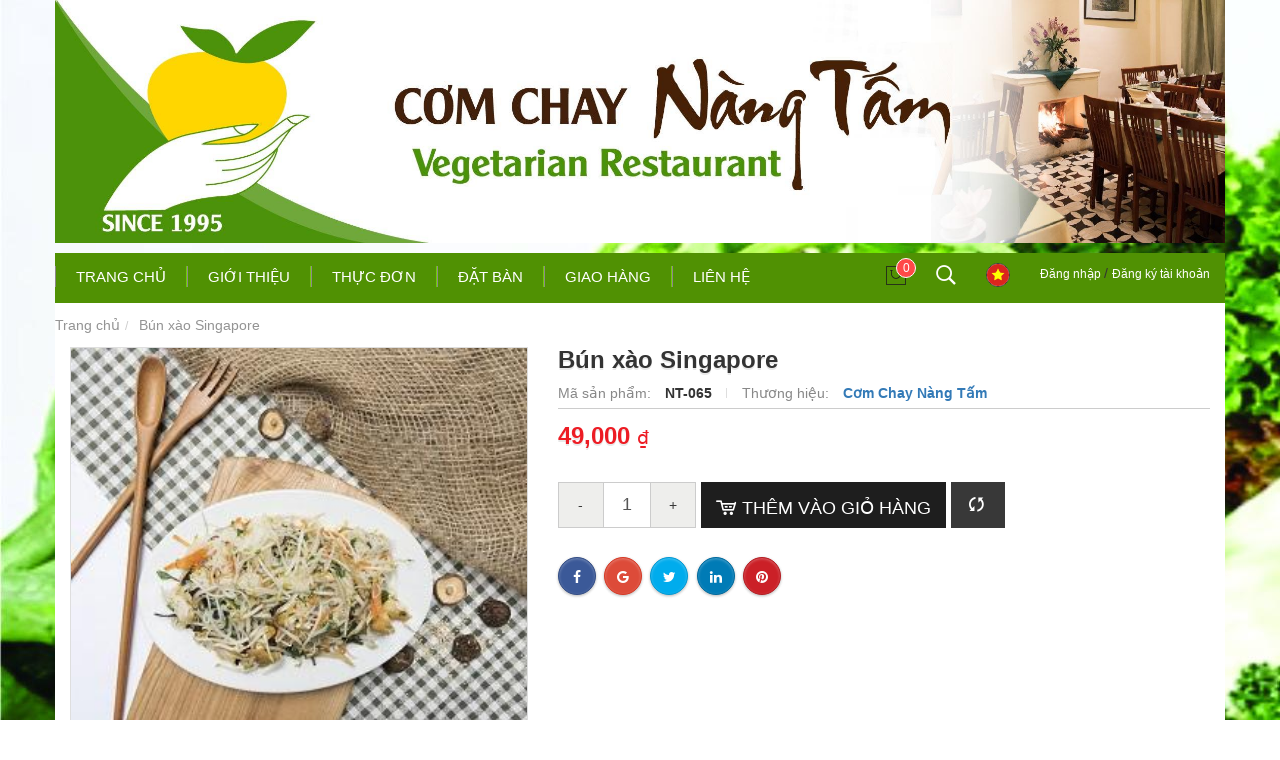

--- FILE ---
content_type: text/html; charset=UTF-8
request_url: http://nangtam.com.vn/bun-xao-singapore.html
body_size: 9158
content:

<!DOCTYPE html><html
lang="vie"><head><link
href="/uploads/plugin/setting/3/-untitled.png" type="image/x-icon" rel="icon"/><link
href="/uploads/plugin/setting/3/-untitled.png" type="image/x-icon" rel="shortcut icon"/><meta
http-equiv="Content-Type" content="text/html; charset=utf-8" /><meta
name="viewport" content="width=device-width, initial-scale=1.0"><title> Bún xào Singapore</title><meta
content="CƠM CHAY NÀNG TẤM" name="description"/><meta
content="" name="keywords"/><link
rel="stylesheet" type="text/css" href="http://nangtam.com.vn/template/fashion_01/webroot/assets/css/jquery-ui.css"/><link
rel="stylesheet" type="text/css" href="http://nangtam.com.vn/template/fashion_01/webroot/assets/css/bootstrap.min.css"/><link
rel="stylesheet" type="text/css" href="http://nangtam.com.vn/template/fashion_01/webroot/assets/css/bootstrap-chosen.css"/><link
rel="stylesheet" type="text/css" href="http://nangtam.com.vn/template/fashion_01/webroot/assets/css/bootstrap-datepicker.min.css"/><link
rel="stylesheet" type="text/css" href="http://nangtam.com.vn/template/fashion_01/webroot/assets/css/owl.carousel.css"/><link
rel="stylesheet" type="text/css" href="http://nangtam.com.vn/template/fashion_01/webroot/assets/css/jquery.gritter.min.css"/><link
rel="stylesheet" type="text/css" href="http://nangtam.com.vn/template/fashion_01/webroot/assets/css/style-menu.css"/><link
rel="stylesheet" type="text/css" href="http://nangtam.com.vn/template/fashion_01/webroot/assets/css/fonts_vnsitecss.css"/><link
rel="stylesheet" type="text/css" href="http://nangtam.com.vn/template/fashion_01/webroot/assets/css/main.css"/><link
rel="stylesheet" type="text/css" href="http://nangtam.com.vn/template/fashion_01/webroot/assets/css/main2.css"/><link
rel="stylesheet" type="text/css" href="http://nangtam.com.vn/template/fashion_01/webroot/css/style-theme.css"/><link
rel="stylesheet" type="text/css" href="http://nangtam.com.vn/template/fashion_01/webroot/assets/css/font-awesome.css"/><link
rel="stylesheet" type="text/css" href="http://nangtam.com.vn/template/fashion_01/webroot/assets/css/fontello.css"/><link
rel="stylesheet" type="text/css" href="http://nangtam.com.vn/template/fashion_01/webroot/css/page.css"/><link
rel="stylesheet" type="text/css" href="http://nangtam.com.vn/template/fashion_01/webroot/css/css_custom.css"/> <script type="text/javascript" src="http://nangtam.com.vn/template/fashion_01/webroot/assets/js/jquery.2.1.1.min.js"></script> <script type="text/javascript" src="http://nangtam.com.vn/template/fashion_01/webroot/assets/js/jquery-ui.js"></script> <script type="text/javascript" src="http://nangtam.com.vn/template/fashion_01/webroot/assets/js/bootstrap.min.js"></script> <script type="text/javascript" src="http://nangtam.com.vn/template/fashion_01/webroot/assets/js/chosen.jquery.min.js"></script> <script type="text/javascript" src="http://nangtam.com.vn/template/fashion_01/webroot/assets/js/bootstrap-dialog.min.js"></script> <script type="text/javascript" src="http://nangtam.com.vn/template/fashion_01/webroot/assets/js/bootstrap-datepicker.min.js"></script> <script type="text/javascript" src="http://nangtam.com.vn/template/fashion_01/webroot/assets/js/owl.carousel.min.js"></script> <script type="text/javascript" src="http://nangtam.com.vn/template/fashion_01/webroot/assets/js/jquery.session.js"></script> <script type="text/javascript" src="http://nangtam.com.vn/template/fashion_01/webroot/assets/js/jquery.gritter.min.js"></script> <script type="text/javascript" src="http://nangtam.com.vn/template/fashion_01/webroot/assets/js/draggable-0.1.js"></script> <script type="text/javascript" src="http://nangtam.com.vn/template/fashion_01/webroot/assets/js/light.js"></script> <script type="text/javascript" src="http://nangtam.com.vn/template/fashion_01/webroot/assets/js/jquery.validate.min.js"></script> <script type="text/javascript" src="http://nangtam.com.vn/template/fashion_01/webroot/assets/js/main.js"></script> <script type="text/javascript" src="http://nangtam.com.vn/template/fashion_01/webroot/assets/js/style-menu.js"></script> <script type="text/javascript" src="http://nangtam.com.vn/template/fashion_01/webroot/assets/js/jquery.dependClass-0.1.js"></script> <script type="text/javascript" src="http://nangtam.com.vn/template/fashion_01/webroot/js/member.js"></script> <script type="text/javascript" src="http://nangtam.com.vn/template/fashion_01/webroot/js/product.js"></script> <script type="text/javascript" src="http://nangtam.com.vn/template/fashion_01/webroot/js/cart.js"></script> <script type="text/javascript" src="http://nangtam.com.vn/template/fashion_01/webroot/js/page.js"></script> <script type="text/javascript" src="http://nangtam.com.vn/template/fashion_01/webroot/js/js_custom.js"></script> <script type="text/javascript">/*<![CDATA[*/var lang = "vie";
        var global_lang = {
            code: lang
        };
        global_lang.msg_undefined = "Lỗi không xác định !";
        global_lang.title_notification = "Thông báo hệ thống";
        global_lang.btn_oke = "Đồng ý";
        global_lang.btn_cancel = "Hủy bỏ";
        global_lang.title_notification = "Thông báo hệ thống";
        global_lang.messages_compare_success = "Đã thêm sản phẩm vào danh sách so sánh.";
        global_lang.messages_compare_error = "Không thể so sánh sản phẩm.";
        global_lang.please_select_payment_method = "Vui lòng chọn phường thức thanh toán";
        global_lang.select_district_option = "-- Quận huyện --";
        global_lang.select_ward_option = "-- Phường xã --";
        global_lang.messages_out_of_stock = "Sản phẩm này hiện tại đang hết hàng";
        global_lang.messages_please_select_quantity = "Xin vui lòng chọn số lượng sản phẩm";
        global_lang.messages_compare_success = "Đã thêm sản phẩm vào danh sách so sánh.";
        global_lang.messages_compare_error = "Không thể so sánh sản phẩm.";
        global_lang.discount = "Giảm giá";

                $.extend(nh_config, $.parseJSON('{"id":"120","pageId":"4","pageType":"products_detail"}'))/*]]>*/</script> </head><body><div
id="header" class="nh-row"><div
id="header-row-28"
class="nh-row    "><div
class="container"><div
class="row"><div
class="col-sm-12 col-xs-12"><div
class="banner-html"><img
src="../../uploads/plugin/custom_img/2017-09-11/custom-1504001245-lg-01.jpg" alt="" /></div></div></div></div></div><div
id="header-row-55"
class="nh-row   cont-header "><div
class="container"><div
class="row"><div
class="col-sm-8 col-xs-8"><div
class=" nav_desktop max-992px-hidden   "><ul
class="clearfix"><li
class="sub-menu-style1 sub-menu"> <a
href="http://nangtam.com.vn/"> Trang chủ </a></li><li
class="sub-menu-style1 sub-menu"> <a
href="http://nangtam.com.vn/gioi-thieu1"> Giới thiệu </a></li><li
class="sub-menu-style1 sub-menu"> <a
href="http://nangtam.com.vn/san-pham"> Thực đơn </a><ul
class="clearfix"><li><a
class="" href="http://nangtam.com.vn/mon-khai-vi">Món khai vi</a></li><li><a
class="" href="http://nangtam.com.vn/mon-chinh">Món chính</a><ul
class="clearfix"><li><a
class="" href="http://nangtam.com.vn/mon-chinh/nom">Nộm</a></li><li><a
class="" href="http://nangtam.com.vn/mon-chinh/mon-chien"> Món Chiên - Nướng</a></li><li><a
class="" href="http://nangtam.com.vn/mon-chinh/mon-hap-nuong"> Món Hấp - Xào - Kho</a></li><li><a
class="" href="http://nangtam.com.vn/mon-chinh/com-my"> Cơm - Mỳ</a></li><li><a
class="" href="http://nangtam.com.vn/mon-chinh/mon-canh"> Món canh</a></li></ul></li><li><a
class="" href="http://nangtam.com.vn/com-suat">Cơm suất</a></li><li><a
class="" href="http://nangtam.com.vn/do-uong11">Đồ uống</a></li></ul></li><li
class="sub-menu-style1 sub-menu"> <a
href="http://nangtam.com.vn/dat-ban"> Đặt bàn </a></li><li
class="sub-menu-style1 sub-menu"> <a
href="http://nangtam.com.vn/order/card-info"> Giao Hàng </a></li><li
class="sub-menu-style1 sub-menu"> <a
href="http://nangtam.com.vn/lien-he"> Liên hệ </a></li></ul></div></div><div
class="col-sm-4 col-xs-4"><ul
class=" nav-right donv-login"><li
class="account-user item-dropdown Foatright item-inline dropdown"> <a
href="#" class="dropdown-toggle" id="login-by-popup" data-toggle="dropdown"><div
class="display-theme-1"> <i
class="fa fa-user-o" aria-hidden="true"></i></div><div
class="display-theme-2"> <a
href="#" data-toggle="modal" data-target="#login-modal"> Đăng nhập </a>/ <a
href="#" data-toggle="modal" data-target="#register-modal"> Đăng ký tài khoản </a></div> </a><ul
class="dropdown-menu menu-list" aria-labelledby="login-by-popup"><li> <a
href="#" data-toggle="modal" data-target="#login-modal"> <i
class="fa fa-user-circle-o" aria-hidden="true"></i> Đăng nhập </a></li><li
class=""> <a
href="#" data-toggle="modal" data-target="#register-modal"> <i
class="fa fa-user-plus" aria-hidden="true"></i> Đăng ký tài khoản </a></li></ul></li></ul><div
id="login-modal" class="modal modal-login fade" role="dialog"><div
class="modal-dialog modal-sm"><div
class="modal-content"><div
class="modal-header"> <button
type="button" class="close" data-dismiss="modal">&times;</button><h2 class="modal-title">Đăng nhập</h2></div><div
class="modal-body"><form
id="frm-login" class="form-dn" method="POST"
action="http://nangtam.com.vn/member/manager-account/ajax-login"><div
class="form-group"> <input
class="form-control required" name="username" type="text"
placeholder="Tên đăng nhập hoặc email" autocomplete="false"/></div><div
class="form-group"> <input
class="form-control required" name="password" type="password"
placeholder="Mật khẩu" autocomplete="false"/></div><div
class="form-group col-md-12 no-padding clearfix hidden"> <label
class="control-label"> <input
type="checkbox" name="remember_login"/> Lưu thông tin </label></div><div
class="form-group"> <button
class="bt btn-default txt-upper btn-submit col-xs-12" type="submit"> <span
class="fa fa-sign-in"></span> <span
class="name"> Đăng nhập </span> </button></div><div
class="form-group"><div
class="row padding-t-10"><div
class="col-md-12 cl-sm-12 col-xs-12"> <a
class="btn-register" data-dismiss="modal" data-target="#register-modal"
data-toggle="modal" href="#" style="margin-right: 30px;"> Đăng ký tài khoản </a> <a
href="/member/manager-account/forget-password"> Quên mật khẩu </a></div></div></div></form><div
class="clearfix"></div><div
class="warp-loading-block hidden"><div
class="warp-bg"></div><div
class="sk-cube-grid ajax-loading-icon"><div
class="sk-cube sk-cube1"></div><div
class="sk-cube sk-cube2"></div><div
class="sk-cube sk-cube3"></div><div
class="sk-cube sk-cube4"></div><div
class="sk-cube sk-cube5"></div><div
class="sk-cube sk-cube6"></div><div
class="sk-cube sk-cube7"></div><div
class="sk-cube sk-cube8"></div><div
class="sk-cube sk-cube9"></div></div></div></div></div></div></div><div
id="register-modal" class="modal modal-login modal-register fade" role="dialog"><div
class="modal-dialog"><div
class="modal-content"><div
class="modal-header"> <button
class="close" data-dismiss="modal" type="button">×</button><h2 class="modal-title">Đăng ký tài khoản</h2></div><div
class="modal-body"><form
id="frm-register" class="form-dk" method="POST" action="http://nangtam.com.vn/member/manager-account/ajax-register" ><div
class="form-group col-sm-6 col-xs-12"> <input
id="username-register" name="username" class="form-control required"  type="text" placeholder="Tên đăng nhập" /> <span
class="icon-required">*</span></div><div
class="form-group col-sm-6 col-xs-12"> <input
class="form-control required" name="full_name" type="text" value="" placeholder="Họ và tên" /> <span
class="icon-required">*</span></div><div
class="form-group col-sm-6 col-xs-12"> <input
id="password" class="form-control required" name="password" type="password" value="" placeholder="Mật khẩu"/> <span
class="icon-required">*</span></div><div
class="form-group col-sm-6 col-xs-12"> <input
class="form-control required" name="confirm_password" type="password" value="" placeholder="Nhập lại mật khẩu"/> <span
class="icon-required">*</span></div><div
class="form-group col-sm-6 col-xs-12"> <input
class="form-control required" id="email-register" name="email" type="email" value="" placeholder="Email" /> <span
class="icon-required">*</span></div><div
class="form-group col-sm-6 col-xs-12"> <input
class="form-control required" name="phone" type="text" value="" placeholder="Số điện thoại" /> <span
class="icon-required">*</span></div><div
class="hidden"> <input
name="country_id" type="hidden" value="1" /></div><div
class="form-group col-sm-6 col-xs-12"> <select
name="city_id" class="chosen-select form-control required" id="city_id"><option
value="">-- Tỉnh thành --</option><option
value="1">Hà Nội</option><option
value="2">Hà Giang</option><option
value="4">Cao Bằng</option><option
value="6">Bắc Kạn</option><option
value="8">Tuyên Quang</option><option
value="10">Lào Cai</option><option
value="11">Điện Biên</option><option
value="12">Lai Châu</option><option
value="14">Sơn La</option><option
value="15">Yên Bái</option><option
value="17">Hòa Bình</option><option
value="19">Thái Nguyên</option><option
value="20">Lạng Sơn</option><option
value="22">Quảng Ninh</option><option
value="24">Bắc Giang</option><option
value="25">Phú Thọ</option><option
value="26">Vĩnh Phúc</option><option
value="27">Bắc Ninh</option><option
value="30">Hải Dương</option><option
value="31">Hải Phòng</option><option
value="33">Hưng Yên</option><option
value="34">Thái Bình</option><option
value="35">Hà Nam</option><option
value="36">Nam Định</option><option
value="37">Ninh Bình</option><option
value="38">Thanh Hóa</option><option
value="40">Nghệ An</option><option
value="42">Hà Tĩnh</option><option
value="44">Quảng Bình</option><option
value="45">Quảng Trị</option><option
value="46">Thừa Thiên Huế</option><option
value="48">Đà Nẵng</option><option
value="49">Quảng Nam</option><option
value="51">Quảng Ngãi</option><option
value="52">Bình Định</option><option
value="54">Phú Yên</option><option
value="56">Khánh Hòa</option><option
value="58">Ninh Thuận</option><option
value="60">Bình Thuận</option><option
value="62">Kon Tum</option><option
value="64">Gia Lai</option><option
value="66">Đắk Lắk</option><option
value="67">Đắk Nông</option><option
value="68">Lâm Đồng</option><option
value="70">Bình Phước</option><option
value="72">Tây Ninh</option><option
value="74">Bình Dương</option><option
value="75">Đồng Nai</option><option
value="77">Bà Rịa - Vũng Tàu</option><option
value="79">Hồ Chí Minh</option><option
value="80">Long An</option><option
value="82">Tiền Giang</option><option
value="83">Bến Tre</option><option
value="84">Trà Vinh</option><option
value="86">Vĩnh Long</option><option
value="87">Đồng Tháp</option><option
value="89">An Giang</option><option
value="91">Kiên Giang</option><option
value="92">Cần Thơ</option><option
value="93">Hậu Giang</option><option
value="94">Sóc Trăng</option><option
value="95">Bạc Liêu</option><option
value="96">Cà Mau</option> </select></div><div
class="form-group col-sm-6 col-xs-12"> <select
name="district_id" class="chosen-select form-control required" id="district_id"><option
value="">-- Quận huyện --</option> </select></div><div
class="form-group col-xs-12"> <input
class="form-control" name="address" type="text" value="" placeholder="Địa chỉ" /></div><div
class="form-group col-xs-12"> <img
src="http://nangtam.com.vn/member/member/captcha?type=image&amp;model=CaptchaModel&amp;field=security_code&amp;width=120&amp;height=30&amp;theme=default&amp;length=6" vspace="2" class="captcha-img" alt=""/><a
href="#" class="captcha-reload"><i
class="fa fa-refresh btn-reload-captcha" aria-hidden="true"></i></a><div
class="input text"><label
for="captcha-input"><p></p></label><input
name="data[CaptchaModel][security_code]" autocomplete="off" id="captcha-input" class="form-control captcha-input required" data-msg="Vui lòng nhập mã bảo vệ" placeholder="Mã bảo vệ" type="text"/></div></div><div
class="form-group col-xs-12"> <button
class="bt btn-default txt-upper btn-submit" type="submit" style="margin-right: 5px;"> <span
class="fa fa-check-circle-o"></span> <span
class="name"> Đăng ký </span> </button><button
class="bt btn-default txt-upper btn-cancel" type="button" data-dismiss="modal"> <span
class="fa fa-times"></span> <span
class="name">Hủy bỏ</span> </button></div><div
class="clearfix"></div><div
class="warp-loading-block hidden"><div
class="warp-bg"></div><div
class="sk-cube-grid ajax-loading-icon"><div
class="sk-cube sk-cube1"></div><div
class="sk-cube sk-cube2"></div><div
class="sk-cube sk-cube3"></div><div
class="sk-cube sk-cube4"></div><div
class="sk-cube sk-cube5"></div><div
class="sk-cube sk-cube6"></div><div
class="sk-cube sk-cube7"></div><div
class="sk-cube sk-cube8"></div><div
class="sk-cube sk-cube9"></div></div></div></form></div></div></div></div> <script type="text/javascript">// document ready
        $(document).ready(function () {

            $.validator.addMethod(
                "regex",
                function (value, element, regexp) {
                    var re = new RegExp(regexp);
                    return this.optional(element) || re.test(value);
                },
                "regex Mở rộng"
            );

            nh_functions.chosenRegion('#frm-register');

            $("#frm-login").validate({
                messages: {
                    username: {
                        required: "Tên đăng nhập " + " không được để trống",
                        regex: "không đúng định dạng " + " không đúng định dạng"
                    },
                    password: {
                        required: "Mật khẩu " + " không được để trống",
                    },
                },
                showErrors: function (errorMap, errorList) {
                    // Clean up any tooltips for valid elements
                    $.each(this.validElements(), function (index, element) {
                        nh_functions.removeTooltipError(element);
                    });

                    // Create new tooltips for invalid elements
                    $.each(errorList, function (index, error) {
                        nh_functions.showTooltipError(error.element, error.message);
                    });
                },
                submitHandler: function (form) {
                    nh_member.submitForm(form, function (response) {
                        if (response.code == 'success') {
                            // alert success
                            nh_functions.showAlertGritter('success', response.messages);
                            // reload page
                            setTimeout(function () {
                                location.reload();
                            }, 500);
                        } else {
                            nh_functions.showAlertGritter('error', response.messages);
                        }
                    });
                }
            });

            $("#frm-register").validate({
                rules: {
                    username: {
                        minlength: 6,
                        maxlength: 255,
                        regex: /^[A-Za-z0-9_]{3,20}$/
                    },
                    full_name: {
                        maxlength: 255,
                    },
                    email: {
                        email: true,
                        maxlength: 255,
                    },
                    password: {
                        minlength: 6,
                        maxlength: 255,
                    },
                    confirm_password: {
                        minlength: 6,
                        equalTo: "#password"
                    },
                    phone: {
                        maxlength: 20,
                    },
                    address: {
                        maxlength: 255,
                    },
                },
                messages: {
                    username: {
                        required: "Tên đăng nhập không được để trống",
                        minlength: "Tên đăng nhập phải có ít nhất 6 ký tự",
                        maxlength: "Tên đăng nhập vượt quá 255 ký tự",
                        regex: "Tên đăng nhập không đúng định dạng",
                    },
                    password: {
                        required: "Mật khẩu không được để trống",
                        minlength: "Mật khẩu phải có ít nhất 6 ký tự",
                        maxlength: "Mật khẩu vượt quá 255 ký tự",
                    },
                    confirm_password: {
                        required: "Mật khẩu không được để trống",
                        minlength: "Mật khẩu phải có ít nhất 6 ký tự",
                        equalTo: "Mật khẩu không giống nhau",
                    },
                    full_name: {
                        required: "Họ và tên không được để trống",
                        maxlength: "Họ và tên vượt quá 255 ký tự",
                    },
                    phone: {
                        required: "Số điện thoại không được để trống",
                        maxlength: "Số điện thoại vượt quá 20 ký tự",
                    },
                    birthday: {
                        date: "Ngày sinh không đúng định dạng",
                    },
                    email: {
                        required: "Email không được để trống",
                        email: "Email không đúng định dạng",
                        maxlength: "Email vượt quá 255 ký tự",
                    },
                    address: {
                        maxlength: "Địa chỉ vượt quá 255 ký tự",
                    },
                    city_id: {
                        required: "Vui lòng chọn  Tỉnh thành",
                    },
                    district_id: {
                        required: "Vui lòng chọn  Quận huyện",
                    },

                },
                showErrors: function (errorMap, errorList) {
                    // Clean up any tooltips for valid elements
                    $.each(this.validElements(), function (index, element) {
                        nh_functions.showTooltipSuccess(element);
                    });

                    // Create new tooltips for invalid elements
                    $.each(errorList, function (index, error) {
                        nh_functions.showTooltipError(error.element, error.message);
                    });
                },
                submitHandler: function (form) {
                    var check = true;
                    var param_check = {
                        id: '',
                        username: $('#frm-register #username-register').val(),
                        email: $('#frm-register #email-register').val(),
                    }
                    nh_member.checkMemberExist(param_check, function (response) {
                        if (response.code == 'username') {
                            nh_functions.showTooltipError('#frm-register #username-register', "Tên đăng nhập đã tồn tại");
                            check = false;
                        }

                        if (response.code == 'email') {
                            nh_functions.showTooltipError('#frm-register #email-register', "Email đã tồn tại");
                            check = false;
                        }
                    });
                    if (check) {
                        nh_member.submitForm(form, function (response) {
                            if (response.code == 'success') {
                                // alert success
                                nh_functions.showAlertGritter('success', response.messages);
                                // reload page
                                setTimeout(function () {
                                    location.reload();
                                }, 1000);
                            }
                            if (response.code == 'captcha_error') {
                                $('.captcha-input').val('');
                                nh_functions.showTooltipError('#frm-register #captcha-input', response.messages);
                            }
                        });
                    }
                }
            });

        });

        // click reload captcha
        $(".captcha-reload").on('click', function (e) {
            nh_member.reloadCaptcha($(this));
        })</script> <ul
class="navbar-right donv-login"><li
class="dropdown"> <a
href="#" class="dropdown-toggle" data-toggle="dropdown" aria-expanded="false"> <span
class="icon-flag icon-flag-vi hide">&nbsp;</span> <span
class="icon_img"> <img
src="/uploads/plugin/language/4/viet-nam-flag-vi.jpg"> </span> </a><ul
class="dropdown-menu dkm-drop-top" role="menu"><li> <a
class="click-language" data-lang="eng" href="javascript://;"> <span
class="icon-flag icon-flag-en hide">&nbsp;</span><span
class="icon_img"> <img
src="/uploads/plugin/language/3/english-flag-en.jpg"> </span> English </a></li></ul></li></ul> <script type="text/javascript">$(document).on('click', '.click-language', function (event) {
            var lang = $(this).attr('data-lang');
            $.ajax({
                url: '/Dashboard/writeLanguage',
                type: 'POST',
                async: false,
                data: {
                    lang: lang,
                    url: window.location.pathname
                },
                dataType: 'json',
                success: function (response) {
                    if (response.code == -1) {
                        errorHandler(response);
                    } else {
                        nh_functions.redirect(nh_functions.routeUrl(response.url));
                    }
                },
                error: function (response, json, errorThrown) {
                    //console.log(response,'error');
                    errorHandler(response);
                }
            });
        });</script> <div
class="nav-right "><div
class="box-search-mobile Foatright item-inline item-dropdown"><a
href="#" class="btn-show-search"> <i
class="pe-7s-search"></i> </a><div
class="box-search"><form
id="form-suggestion" data-type="products" class="form-inline"
action="http://nangtam.com.vn/search/products/basic-search-product" method="get"
enctype="multipart/form-data"><div
class="form-group"><div
class="input-group"> <input
name="keyword" class="form-control search-suggestion"
placeholder="Từ khóa tìm kiếm"
type="text"></div></div> <button
class="btn btn-search btn-main btn-submit" type="submit"> <i
aria-hidden="true" class="fa fa-search"></i> </button></form></div></div></div> <script type="text/javascript">$(document).ready(function () {
        nh_search_suggestion.init();
    });</script> <div
class="nav-right "><div
class="mini-cart-order cart-order item-dropdown Foatright item-inline dropdown"> <a
href="#" class="dropdown-toggle" data-toggle="dropdown" aria-expanded="true"> <i
class="pe-7s-shopbag"></i> <span
class="number">0</span> </a><div
class="dropdown-menu pull-right" role="menu" aria-labelledby="drop61"><div
class="shoppingcart-box"><div
class="scrollbar" id="style-3"><ul
class="list clearfix force-overflow"><li
class="item"> <small
class="text-center">Không có sản phẩm nào trong giỏ hàng</small></li></ul></div><div
class="clearfix"></div><div
class="warp-loading-block hidden"><div
class="warp-bg"></div><div
class="sk-cube-grid ajax-loading-icon"><div
class="sk-cube sk-cube1"></div><div
class="sk-cube sk-cube2"></div><div
class="sk-cube sk-cube3"></div><div
class="sk-cube sk-cube4"></div><div
class="sk-cube sk-cube5"></div><div
class="sk-cube sk-cube6"></div><div
class="sk-cube sk-cube7"></div><div
class="sk-cube sk-cube8"></div><div
class="sk-cube sk-cube9"></div></div></div></div></div></div></div></div></div></div></div></div><div
id="main" class="nh-row"><div
id="content-row-15"
class="nh-row title-main bottom    "><div
class="container"><div
class="row"><div
class="col-md-12 col-xs-12"><div
class="row"><div
class="top-banner-subpage" style="background-image: url(../../../template/fashion_01/webroot//images/nh_banner_breadcrumb.jpg);"><div
class="title-main bottom clearfix"><div
class=""><div
class="text-center"><h1>CƠM CHAY NÀNG TẤM</h1></div><div
class="text-center"><ol
class="breadcrumb"><li> <a
href="http://nangtam.com.vn/">Trang chủ</a></li><li
class="active"> <a>Bún xào Singapore</a></li></ol></div></div></div></div></div></div></div></div></div><div
id="content-row-46"
class="nh-row    "><div
class="container"><div
class="row"><div
class="col-sm-12 col-xs-12"><link
type="text/css" rel="stylesheet" href="../../../template/fashion_01/webroot/assets/css/jssocials.css"/><link
type="text/css" rel="stylesheet" href="../../../template/fashion_01/webroot/assets/css/jssocials-theme-classic.css"/> <script type="text/javascript" src="../../../template/fashion_01/webroot/assets/js/jssocials.min.js"></script> <script type="text/javascript" src="../../../template/fashion_01/webroot/assets/js/bootstrap-input-number.js"></script> <div
class="product-detail"><div
class="top-detail-product"><div
class="row"><div
class="col-md-5 col-sm-6 col-xs-12"><div
class="box-slide-images-detail"><div
class="view-images-large"><div
id="main_img" class="light-gallery"> <a
href="http://nangtam.com.vn/uploads/plugin/products/120/bun-xao-singapore-bun-xao.jpg"> <img
class="img-main-detail" src="http://nangtam.com.vn/uploads/plugin/products/120/bun-xao-singapore-bun-xao.jpg"/> </a></div></div></div> <script type="text/javascript">var main_image = $('.img-main-detail');
                    // event click select thumb item
                    $(document).on('click', '.slider-thumb .item', function (e) {
                        main_image.attr('src', $(this).attr('data-original'));
                    });

                    //event mouseover and mouseout thumb item
                    $(document).on('mouseover', '.slider-thumb .item', function (e) {
                        main_image.attr('src', $(this).attr('data-original'));
                    }).on('mouseout', '.slider-thumb .item', function (e) {
                        main_image.attr('src', $('.slider-thumb .item.active').attr('data-original'));
                    });</script> </div><div
class="col-md-7 col-sm-6 col-xs-12"><h1 class="title-name-product"> Bún xào Singapore</h1><ul
class="a-row row-bb"><li> <label> Mã sản phẩm: </label> <span
class="selection">NT-065</span></li><li> <label> Thương hiệu: </label> <span
class="selection"><a
href="#">Cơm Chay Nàng Tấm</a></span></li></ul><div
class="price-detail-page"> <span
class="lb-price price-main"> 49,000 </span> <span
class="dvt"> ₫ </span> <span
class="tag-discount hidden" style="margin-left: 20px;"> Giảm giá
0 % </span><div
class="clearfix"></div> <span
class="lb-price-sale price-before hidden"> 0
₫ </span></div><div
class="description-product-detail col-xs-12"> <!DOCTYPE html><html><head></head><body></body></html></div><div
class="col-xs-12 btn-muahang"> <input
name="number_available" class="form-control num-quantity input-lg" type="number" value="1" min="1"
placeholder="Số lượng"/><a
class="btn btn-default btn-cart btn-pay btn-add-cart-two"
item-id="148"> <i
class="icon icon-cart" aria-hidden="true"></i> Thêm vào giỏ hàng </a><a
class="btn btn-default btn-compare" product-id="120"> <i
class="icon icon-arrows-ccw"></i> </a></div><div
id="share-icon"></div></div><div
class="clearfix"></div></div> <script type="text/javascript">$(document).ready(function () {
                $('.light-gallery').lightGallery({
                    pager: true
                });
            });

            $('.num-quantity').bootstrapNumber();

            // slider thumb
            $(".slider-thumb").owlCarousel({
                itemsCustom: [
                    [0, 2],
                    [480, 3],
                    [500, 3],
                    [992, 3],
                    [1024, 5],
                ],
                navigation: true,
                pagination: false,
                autoPlay: false,
            });

            // soical share
            $("#share-icon").jsSocials({
                showLabel: false,
                showCount: false,
                shares: ["facebook", "googleplus", "twitter", "linkedin", "pinterest"]
            });</script> </div> <script type="text/javascript">//document ready
        $(document).ready(function () {
            nh_product_detail.init();
        });</script> <div
class="row"><div
class=" col-sm-9  col-xs-12 bottom-detail-product"><ul
class="nav_title clearfix"><li
class="active"> <a
data-toggle="tab" href="#content">Mô tả</a></li><li> <a
data-toggle="tab" href="#highlight">Điểm nổi bật</a></li><li> <a
data-toggle="tab" href="#condition">Điều kiện</a></li><li> <a
data-toggle="tab" href="#comment">Bình luận</a></li></ul><div
class="tab-content"><div
id="content" class="tab-pane fade in active"> <!DOCTYPE html><html><head></head><body></body></html></div><div
id="highlight" class="tab-pane fade"> <!DOCTYPE html><html><head></head><body></body></html></div><div
id="condition" class="tab-pane fade"> <!DOCTYPE html><html><head></head><body></body></html></div><div
id="comment" class="tab-pane fade"><div
class="fb-comments" data-href="http://nangtam.com.vn/bun-xao-singapore.html"
data-colorscheme="light"
data-numposts="5" data-width="100%"></div></div></div></div><div
class="col-sm-3 col-xs-12 sp-cl"><div
class="box-left"><ul
class="nav_title clearfix"><li
role="presentation" class="active"> <a>Sản phẩm cùng loại</a></li></ul><div
class="item-product style-view-small clearfix col-md-12"><div
class="row"><div
class="media product-sm"><div
class="media-left"> <a
href="http://nangtam.com.vn/salad-phap.html"> <img
src="http://nangtam.com.vn/uploads/plugin/products/93/thumb/thumb_350_french-style-salad-salad-phap.jpg" /> </a></div><div
class="media-body"><h4 class="title-product"> <a
href="http://nangtam.com.vn/salad-phap.html" title="Salad Pháp">Salad Pháp</a></h4><div
class="price"><p
class="price-well"> 89
₫</p></div></div></div></div></div><div
class="item-product style-view-small clearfix col-md-12"><div
class="row"><div
class="media product-sm"><div
class="media-left"> <a
href="http://nangtam.com.vn/nom-co-hu-dua.html"> <img
src="http://nangtam.com.vn/uploads/plugin/products/95/thumb/thumb_350_n-m-c-h-d-a-n-m-d-a.jpg" /> </a></div><div
class="media-body"><h4 class="title-product"> <a
href="http://nangtam.com.vn/nom-co-hu-dua.html" title="Nộm cổ hũ dừa">Nộm cổ hũ dừa</a></h4><div
class="price"><p
class="price-well"> 69
₫</p></div></div></div></div></div><div
class="item-product style-view-small clearfix col-md-12"><div
class="row"><div
class="media product-sm"><div
class="media-left"> <a
href="http://nangtam.com.vn/nom-tuyet-le.html"> <img
src="http://nangtam.com.vn/uploads/plugin/products/60/thumb/thumb_350_n-m-tuy-t-le-nomtuyetle.png" /> </a></div><div
class="media-body"><h4 class="title-product"> <a
href="http://nangtam.com.vn/nom-tuyet-le.html" title="Nộm tuyết lê">Nộm tuyết lê</a></h4><div
class="price"><p
class="price-well"> 59
₫</p></div></div></div></div></div><div
class="item-product style-view-small clearfix col-md-12"><div
class="row"><div
class="media product-sm"><div
class="media-left"> <a
href="http://nangtam.com.vn/goi-xoai-xanh.html"> <img
src="http://nangtam.com.vn/uploads/plugin/products/94/thumb/thumb_350_g-i-xoai-xanh-goi-xoai.jpg" /> </a></div><div
class="media-body"><h4 class="title-product"> <a
href="http://nangtam.com.vn/goi-xoai-xanh.html" title="Gỏi xoài xanh">Gỏi xoài xanh</a></h4><div
class="price"><p
class="price-well"> 59
₫</p></div></div></div></div></div><div
class="item-product style-view-small clearfix col-md-12"><div
class="row"><div
class="media product-sm"><div
class="media-left"> <a
href="http://nangtam.com.vn/nom-hoa-chuoi.html"> <img
src="http://nangtam.com.vn/uploads/plugin/products/61/thumb/thumb_350_n-m-hoa-chu-i-monhoachuoi.png" /> </a></div><div
class="media-body"><h4 class="title-product"> <a
href="http://nangtam.com.vn/nom-hoa-chuoi.html" title="Nộm hoa chuối">Nộm hoa chuối</a></h4><div
class="price"><p
class="price-well"> 59
₫</p></div></div></div></div></div><div
class="item-product style-view-small clearfix col-md-12"><div
class="row"><div
class="media product-sm"><div
class="media-left"> <a
href="http://nangtam.com.vn/salat-dua-chuot-ca-chua.html"> <img
src="http://nangtam.com.vn/uploads/plugin/products/59/thumb/thumb_350_salat-d-a-chu-t-ca-chua-nomcachu.png" /> </a></div><div
class="media-body"><h4 class="title-product"> <a
href="http://nangtam.com.vn/salat-dua-chuot-ca-chua.html" title="Salat dưa chuột, cà chua">Salat dưa chuột, cà chua</a></h4><div
class="price"><p
class="price-well"> 49
₫</p></div></div></div></div></div><div
class="item-product style-view-small clearfix col-md-12"><div
class="row"><div
class="media product-sm"><div
class="media-left"> <a
href="http://nangtam.com.vn/goi-cuon-tom-thit.html"> <img
src="http://nangtam.com.vn/uploads/plugin/products/96/thumb/thumb_350_g-i-cu-n-tom-th-t-goi-cuon.jpg" /> </a></div><div
class="media-body"><h4 class="title-product"> <a
href="http://nangtam.com.vn/goi-cuon-tom-thit.html" title="Gỏi cuốn Tôm thịt">Gỏi cuốn Tôm thịt</a></h4><div
class="price"><p
class="price-well"> 19
₫</p></div></div></div></div></div><div
class="item-product style-view-small clearfix col-md-12"><div
class="row"><div
class="media product-sm"><div
class="media-left"> <a
href="http://nangtam.com.vn/nem-cuon.html"> <img
src="http://nangtam.com.vn/uploads/plugin/products/97/thumb/thumb_350_nem-cu-n-nsm-cuon.jpg" /> </a></div><div
class="media-body"><h4 class="title-product"> <a
href="http://nangtam.com.vn/nem-cuon.html" title="Nem cuốn">Nem cuốn</a></h4><div
class="price"><p
class="price-well"> 14
₫</p></div></div></div></div></div><div
class="item-product style-view-small clearfix col-md-12"><div
class="row"><div
class="media product-sm"><div
class="media-left"> <a
href="http://nangtam.com.vn/bo-cuon-la-lot.html"> <img
src="http://nangtam.com.vn/uploads/plugin/products/110/thumb/thumb_350_bo-cu-n-la-l-t-bo-cuon.jpg" /> </a></div><div
class="media-body"><h4 class="title-product"> <a
href="http://nangtam.com.vn/bo-cuon-la-lot.html" title="Bò cuốn lá lốt">Bò cuốn lá lốt</a></h4><div
class="price"><p
class="price-well"> 45
₫</p></div></div></div></div></div><div
class="item-product style-view-small clearfix col-md-12"><div
class="row"><div
class="media product-sm"><div
class="media-left"> <a
href="http://nangtam.com.vn/gio-lua.html"> <img
src="http://nangtam.com.vn/uploads/plugin/products/107/thumb/thumb_350_gio-l-a-37.jpg" /> </a></div><div
class="media-body"><h4 class="title-product"> <a
href="http://nangtam.com.vn/gio-lua.html" title="Giò lụa">Giò lụa</a></h4><div
class="price"><p
class="price-well"> 39
₫</p></div></div></div></div></div><div
class="item-product style-view-small clearfix col-md-12"><div
class="row"><div
class="media product-sm"><div
class="media-left"> <a
href="http://nangtam.com.vn/cha-que.html"> <img
src="http://nangtam.com.vn/uploads/plugin/products/106/thumb/thumb_350_ch-qu-cha.jpg" /> </a></div><div
class="media-body"><h4 class="title-product"> <a
href="http://nangtam.com.vn/cha-que.html" title="Chả quế">Chả quế</a></h4><div
class="price"><p
class="price-well"> 39
₫</p></div></div></div></div></div><div
class="item-product style-view-small clearfix col-md-12"><div
class="row"><div
class="media product-sm"><div
class="media-left"> <a
href="http://nangtam.com.vn/vien-tuyet-hoa.html"> <img
src="http://nangtam.com.vn/uploads/plugin/products/102/thumb/thumb_350_vien-tuy-t-hoa-vi-n.jpg" /> </a></div><div
class="media-body"><h4 class="title-product"> <a
href="http://nangtam.com.vn/vien-tuyet-hoa.html" title="Viên tuyết hoa">Viên tuyết hoa</a></h4><div
class="price"><p
class="price-well"> 12
₫</p></div></div></div></div></div><div
class="item-product style-view-small clearfix col-md-12"><div
class="row"><div
class="media product-sm"><div
class="media-left"> <a
href="http://nangtam.com.vn/oc-dau.html"> <img
src="http://nangtam.com.vn/uploads/plugin/products/101/thumb/thumb_350_oc-u-oc-dau.jpg" /> </a></div><div
class="media-body"><h4 class="title-product"> <a
href="http://nangtam.com.vn/oc-dau.html" title="Óc đậu">Óc đậu</a></h4><div
class="price"><p
class="price-well"> 12
₫</p></div></div></div></div></div><div
class="item-product style-view-small clearfix col-md-12"><div
class="row"><div
class="media product-sm"><div
class="media-left"> <a
href="http://nangtam.com.vn/nem-ran.html"> <img
src="http://nangtam.com.vn/uploads/plugin/products/104/thumb/thumb_350_nem-ran-nem-ran.jpg" /> </a></div><div
class="media-body"><h4 class="title-product"> <a
href="http://nangtam.com.vn/nem-ran.html" title="Nem rán">Nem rán</a></h4><div
class="price"><p
class="price-well"> 9
₫</p></div></div></div></div></div><div
class="item-product style-view-small clearfix col-md-12"><div
class="row"><div
class="media product-sm"><div
class="media-left"> <a
href="http://nangtam.com.vn/khoai-lang-chien.html"> <img
src="http://nangtam.com.vn/uploads/plugin/products/98/thumb/thumb_350_khoai-lang-chien-khoai-chien.jpg" /> </a></div><div
class="media-body"><h4 class="title-product"> <a
href="http://nangtam.com.vn/khoai-lang-chien.html" title="Khoai lang chiên">Khoai lang chiên</a></h4><div
class="price"><p
class="price-well"> 45
₫</p></div></div></div></div></div><div
class="item-product style-view-small clearfix col-md-12"><div
class="row"><div
class="media product-sm"><div
class="media-left"> <a
href="http://nangtam.com.vn/ngo-hat-chien.html"> <img
src="http://nangtam.com.vn/uploads/plugin/products/99/thumb/thumb_350_ngo-h-t-chien-ngo-hat.jpg" /> </a></div><div
class="media-body"><h4 class="title-product"> <a
href="http://nangtam.com.vn/ngo-hat-chien.html" title="Ngô hạt chiên">Ngô hạt chiên</a></h4><div
class="price"><p
class="price-well"> 45
₫</p></div></div></div></div></div><div
class="item-product style-view-small clearfix col-md-12"><div
class="row"><div
class="media product-sm"><div
class="media-left"> <a
href="http://nangtam.com.vn/ngo-bao-tu-chien.html"> <img
src="http://nangtam.com.vn/uploads/plugin/products/100/thumb/thumb_350_ngo-bao-t-chien-ngo-bao-tu.jpg" /> </a></div><div
class="media-body"><h4 class="title-product"> <a
href="http://nangtam.com.vn/ngo-bao-tu-chien.html" title="Ngô bao tử chiên">Ngô bao tử chiên</a></h4><div
class="price"><p
class="price-well"> 79
₫</p></div></div></div></div></div><div
class="item-product style-view-small clearfix col-md-12"><div
class="row"><div
class="media product-sm"><div
class="media-left"> <a
href="http://nangtam.com.vn/ca-tim-chien-bo.html"> <img
src="http://nangtam.com.vn/uploads/plugin/products/103/thumb/thumb_350_ca-tim-chien-b-ca-tim-chien.jpg" /> </a></div><div
class="media-body"><h4 class="title-product"> <a
href="http://nangtam.com.vn/ca-tim-chien-bo.html" title="Cà tím chiên bơ">Cà tím chiên bơ</a></h4><div
class="price"><p
class="price-well"> 49
₫</p></div></div></div></div></div><div
class="item-product style-view-small clearfix col-md-12"><div
class="row"><div
class="media product-sm"><div
class="media-left"> <a
href="http://nangtam.com.vn/ca-tim-nuong.html"> <img
src="http://nangtam.com.vn/uploads/plugin/products/112/thumb/thumb_350_ca-tim-n-ng-ca-tim-nuong.jpg" /> </a></div><div
class="media-body"><h4 class="title-product"> <a
href="http://nangtam.com.vn/ca-tim-nuong.html" title="Cà tím nướng">Cà tím nướng</a></h4><div
class="price"><p
class="price-well"> 45
₫</p></div></div></div></div></div><div
class="item-product style-view-small clearfix col-md-12"><div
class="row"><div
class="media product-sm"><div
class="media-left"> <a
href="http://nangtam.com.vn/thit-xien-nuong.html"> <img
src="http://nangtam.com.vn/uploads/plugin/products/91/thumb/thumb_350_barbecuded-04.jpg" /> </a></div><div
class="media-body"><h4 class="title-product"> <a
href="http://nangtam.com.vn/thit-xien-nuong.html" title="Thịt xiên nướng">Thịt xiên nướng</a></h4><div
class="price"><p
class="price-well"> 14
₫</p></div></div></div></div></div></div></div></div><div
class="col-xs-12 no-padding"></div></div></div></div></div></div></div><div
id="footer" class="nh-row"><div
id="footer-row-30"
class="nh-row   "><div
class="container"><div
class="row"><div
class="col-sm-4"><div
class="item_block" style="display: none" data-action="footer/FooterBlock/footerAddress/57"></div></div><div
class="col-sm-8"><div
class="footer-html"><div
class="col-lg-6 col-md-6 col-sm-12 col-xs-12"><div
class="box"><h3>Map</h3> <iframe
style="border: 0;" src="https://www.google.com/maps/embed?pb=!1m18!1m12!1m3!1d3724.2563355265984!2d105.84506931522695!3d21.022426993369685!2m3!1f0!2f0!3f0!3m2!1i1024!2i768!4f13.1!3m3!1m2!1s0x3135ab93d2335c3d%3A0x8a9cb64fb744571d!2zTmjDoCBow6BuZyBDxqFtIENoYXkgTsOgbmcgVOG6pW0!5e0!3m2!1svi!2s!4v1506930017700" width="100%" height="214" frameborder="0" allowfullscreen="allowfullscreen"></iframe></div></div><div
class="col-lg-6 col-md-6 col-sm-12 col-xs-12"><div
class="box"><h3>Fanpage</h3> <iframe
style="border: none; overflow: hidden;" src="https://www.facebook.com/plugins/page.php?href=https%3A%2F%2Fwww.facebook.com%2FC%C6%A0M-CHAY-N%C3%80NG-T%E1%BA%A4M-1534536263306503%2F&amp;tabs=timeline&amp;width=340&amp;height=214&amp;small_header=false&amp;adapt_container_width=true&amp;hide_cover=false&amp;show_facepile=true&amp;appId" width="100%" height="214" frameborder="0" scrolling="no"></iframe></div></div></div></div></div></div></div></div><div
class="element-page"><div
class="warp-loading-all hidden"><div
class="warp-bg"></div><div
class="sk-cube-grid ajax-loading-icon"><div
class="sk-cube sk-cube1"></div><div
class="sk-cube sk-cube2"></div><div
class="sk-cube sk-cube3"></div><div
class="sk-cube sk-cube4"></div><div
class="sk-cube sk-cube5"></div><div
class="sk-cube sk-cube6"></div><div
class="sk-cube sk-cube7"></div><div
class="sk-cube sk-cube8"></div><div
class="sk-cube sk-cube9"></div></div></div><div
id="add-cart-modal" class="modal fade wrap-cart-modal" role="dialog"><div
class="modal-dialog"><div
class="modal-content"><div
class="modal-body"> <button
type="button" class="close" data-dismiss="modal" aria-label="Close"> <i
class="fa fa-times" aria-hidden="true"></i> </button><div
class="row"><div
class="col-sm-3 col-xs-4"><div
class="image-cart-modal"> <a
href="#"> <img
src="/" class="img-cart"> </a></div></div><div
class="col-sm-9 col-xs-8 info-cart-modal"><p
class="text-modal product-name-modal"></p><p
class="text-modal">được thêm vào giỏ hàng của bạn.</p><p
class="text-modal"> <span
class="price-modal"></span> <span
class="price-sale-modal hidden"></span></p></div><div
class="col-sm-3 col-xs-4 hidden-xs"></div><div
class="col-sm-9 col-xs-12 info-cart-modal"><div
class="button-modal btn-modal"><div
class="col-sm-5 col-xs-12"><div
class="form-group"> <a
href="/order/card-info" class="btn btn-success col-md-12 col-xs-12" > <i
class="fa fa-shopping-basket" aria-hidden="true"></i> Xem giỏ hàng </a></div></div><div
class="col-sm-5 col-xs-12"><div
class="form-group"> <a
href="/san-pham" class="btn btn-danger continue-shopping col-md-12 col-xs-12">Tiếp tục Mua hàng</a></div></div></div></div><div
class="col-xs-12 warp-related hidden"><div
class="col-md-12 no-padding" style="margin-top: 10px"><p
class="text-modal">Sản phẩm cùng loại</p></div><div
class="col-md-12 no-padding related-modal-cart"></div></div></div></div></div></div></div></div></body></html>

--- FILE ---
content_type: text/html; charset=UTF-8
request_url: http://nangtam.com.vn/member/member/captcha?type=image&model=CaptchaModel&field=security_code&width=120&height=30&theme=default&length=6
body_size: 2758
content:
���� JFIF      �� >CREATOR: gd-jpeg v1.0 (using IJG JPEG v62), default quality
�� C 		
 $.' ",#(7),01444'9=82<.342�� C			2!!22222222222222222222222222222222222222222222222222��   x" ��           	
�� �   } !1AQa"q2���#B��R��$3br�	
%&'()*456789:CDEFGHIJSTUVWXYZcdefghijstuvwxyz���������������������������������������������������������������������������        	
�� �  w !1AQaq"2�B����	#3R�br�
$4�%�&'()*56789:CDEFGHIJSTUVWXYZcdefghijstuvwxyz��������������������������������������������������������������������������   ? �%��C���6�l��Ĥ�)V1��$��\%��hImʒ1�&'���(�8� d�50���Ί�$Ǚ%|�W�uS��I�	�ڌV��&ڀB�Q�ew r��� r8�^4SoD~�Z�8F�'k��������++�][l�P�'�D�LQ�3*
��s�@'w�8��ö�ޫc���#F��#�I
���xbzYq����M4�����h�H=��7<a���k�v�[�r;Kg*�(-���a����G��# �J�;/��*\��T��������K��[$��<-�[��ht�gQ��H�-4�6�a�1��9�C}O|VV��� [��-n!m>�y�em5�G4�ᶡy9�>�u��w> �uk??S����X�Fi@&F`
���>���h�[+�OG��i��z-�O5�Ջ4J`L�g_݁��	�N�t**R������1�*N.�O]��u������ݛ���z$q�&}F�%�I�G�1�LcY{.���9�C�dx!�]�$gt8�=Ng<��2}�� ���"}jk7�\ԝ��l��i�i[%w�pq���ұ[��u����.,4������ii1e�$�]�ܣ�'�g�T��� ���:�e**m.~[k��-�+��K�ў}<vMl�]�$���S�m�.U�NG\���ա�MpZ���w�kJ�L��k6UI��N>����Z� ��u_��=���������t�����΃pR6�\r����A�M�~#ռ9yyr���`{{ŉ<�=�nܟ+|���7c�^o�K����g�ѳ禮쮬կkJ�������w<���5��n���F@*@\����0q��l�X�k˹a}�n؄�8 ��v�=��Ӛ�+M'�֚���]N�S�Q� �E��Ǖ�&B���t,N��R_��m��ɵ�9<� �71����U-��t���'6�w�Oy_�Gko���m��'��8���.\�Sf��Whh�;�=@-n#��%.2�˓���99)l���sz ��V�hV_0EDݜ�[�?� s��D�0$���2��Ȍ��98��8� ���lP�$�k���(�)�o����I]k�~|�M>L�BC=�(�J���%�	8 � I��YF����5��vT�1��,Â3��\�ry���N��G�C_X���ɽ:k�� ?R��p(��6[��"B�r�w�늳"�a ��l��;��	*�<�9�0���VF7q�	��Tp3��c�z�8���%�v�B�j���`��=��洝9j�����|m�5/wKh�O�nk�h�^��K+�]G��(�� t9<�+�`W5]4�9&Eg�x��n#I����_N��v�d�t�p�Uj���	'�@:T�x�*,����o%p˳#w����]���U��N+���8���U���������v�JI���-��%Q���H�q���q֔�WZRi�u�W
SOR4D2����)���p9�2"�l���4�̥L���n�c'�zrH�Z"�2�֬P��T�g �y=�=x���� ��P�ԫ59(������}�5���vl��|�)<�bv�q#�-�s��Hl� ��O�<U�Iu�i���$��0�I��Wg��:c#$dY1k�h�,��`��/ȭ�v�� �y�sJ<Cj1Y��`0W<62��p���U�:E~?�L�ᰵ� yZKU�)5���|��mY������|I=ȸ����zʨ��*aA����	�M�����zD��h��Z�sܸ�i�F�B3.v���#�rͫ���<����F�F�I���;��\�-������N9�Wv��#��Mh�Ԋ�q���+]�����=�[��?�b�����G��=bh�h�!���E�<.~f� >�k��O�3�.$p�a���� �����O�,z�����,j�������OqͻMFBu���Ii� F�H-���8�V�V}����2���\ڽ����Ed����>�
�� ��S� ��F$f�A�O��i+X�0
����n ���:��[Gp'�>[11���0�� ����;K������"��mH�q�݁�w�%UKN_��z��(�J�Z����O��y���MD���ش�[@��=гN������`1�z��,�Y�-�V��;��A=q��c�〽(�,�����MNt��1��QR����yy��

--- FILE ---
content_type: text/html; charset=UTF-8
request_url: http://nangtam.com.vn/footer/FooterBlock/footerAddress/57?url_current=%2Fbun-xao-singapore.html&id=120&pageId=4&pageType=products_detail
body_size: 394
content:
<div class="menu-footer-vertical box-ft">
    <h4 class="title-menu-ft"> VỀ CHÚNG TÔI </h4>
    <p class="about-desc">CƠM CHAY NÀNG TẤM</p>
    <div class="address-ft">
          
            <p><i class="demo-icon icon-location-2"></i>79A Trần Hưng Đạo - Hoàn Kiếm - Hà Nội</p>
                  
            <p><i class="demo-icon icon-phone"></i>09.36.42.41.40</p>
                            
            <p><i class="demo-icon icon-phone"></i>(024) 39.42.41.40</p>
                  
            <p><i class="demo-icon icon-mail-alt"></i>comchaynangtam.hanoi@gmail.com</p>
                
        			<p><i class="demo-icon icon-clock"></i>Mở cửa từ 10h00 đến 21h00 hàng ngày</p>
		  
    </div>
</div>

--- FILE ---
content_type: text/css
request_url: http://nangtam.com.vn/template/fashion_01/webroot/assets/css/style-menu.css
body_size: 1758
content:
#cssmenu,
#cssmenu ul,
#cssmenu ul li,
#cssmenu ul li a,
#cssmenu #menu-button {
  margin: 0;
  padding: 0;
  border: 0;
  list-style: none;
  line-height: 1;
  display: block;
  position: relative;
  -webkit-box-sizing: border-box;
  -moz-box-sizing: border-box;
  box-sizing: border-box;
}
#cssmenu:after,
#cssmenu > ul:after {
  content: ".";
  display: block;
  clear: both;
  visibility: hidden;
  line-height: 0;
  height: 0;
}
#cssmenu #menu-button {
  display: none;
}
#cssmenu {
  width: auto;
  
  line-height: 1;
}
#menu-line {
  position: absolute;
  top: 0;
  left: 0;
  height: 3px;
  background: #009ae1;
  -webkit-transition: all 0.25s ease-out;
  -moz-transition: all 0.25s ease-out;
  -ms-transition: all 0.25s ease-out;
  -o-transition: all 0.25s ease-out;
  transition: all 0.25s ease-out;
  display:none;
}
#cssmenu > ul > li {
  float: none;
}
#cssmenu.align-center > ul {
  font-size: 0;
  text-align: center;
}
#cssmenu.align-center > ul > li {
  display: inline-block;
  float: none;
}
#cssmenu.align-center ul ul {
  text-align: left;
}
#cssmenu.align-right > ul > li {
  float: right;
}
#cssmenu.align-right ul ul {
  text-align: right;
}
#cssmenu > ul > li > a {
  padding: 0px 20px 0px 10px; height:46px;
  font-size: 14px;
  text-decoration: none;
  line-height:46px;
 
  color: #333;
  -webkit-transition: color .2s ease;
  -moz-transition: color .2s ease;
  -ms-transition: color .2s ease;
  -o-transition: color .2s ease;
  transition: color .2s ease;
}
#cssmenu > ul > li:hover > a,
#cssmenu > ul > li.active > a {
  color: #0dcfff; 
}
#cssmenu > ul > li.has-sub > a {
  padding-right: 25px;
}
#cssmenu > ul > li.has-sub > a::after {
  position: absolute;
  top: 21px;
  right: 10px;
  width: 4px;
  height: 4px;
  border-bottom: 1px solid #fff;
  border-right: 1px solid #fff;
  content: "";
  -webkit-transform: rotate(45deg);
  -moz-transform: rotate(45deg);
  -ms-transform: rotate(45deg);
  -o-transform: rotate(45deg);
  transform: rotate(45deg);
  -webkit-transition: border-color 0.2s ease;
  -moz-transition: border-color 0.2s ease;
  -ms-transition: border-color 0.2s ease;
  -o-transition: border-color 0.2s ease;
  transition: border-color 0.2s ease;
}
#cssmenu > ul > li.has-sub:hover > a::after {
  border-color: #fff;
}
#cssmenu ul ul {
  position: absolute;
  left: -9999px;
}
#cssmenu li:hover > ul {
  left: auto;
}
#cssmenu.align-right li:hover > ul {
  right: 0;
}
#cssmenu ul ul ul {
  margin-left: 100%;
  top: 0;
}
#cssmenu.align-right ul ul ul {
  margin-left: 0;
  margin-right: 100%;
}
#cssmenu ul ul li {
  height: 0;
  -webkit-transition: height .2s ease;
  -moz-transition: height .2s ease;
  -ms-transition: height .2s ease;
  -o-transition: height .2s ease;
  transition: height .2s ease;
}
#cssmenu ul li:hover > ul > li {
  height: auto;
}
#cssmenu ul ul li a {
  padding: 11px 20px;
  width: 250px;
  font-size: 14px;
  background: #E7B000;
  text-decoration: none;
  color: #fff;
  -webkit-transition: color .2s ease;
  -moz-transition: color .2s ease;
  -ms-transition: color .2s ease;
  -o-transition: color .2s ease;
  transition: color .2s ease;
}
#cssmenu ul ul li:hover > a,
#cssmenu ul ul li a:hover {
  color: #333; 
}
#cssmenu ul ul li.has-sub > a::after {
  position: absolute;
  top: 13px;
  right: 10px;
  width: 4px;
  height: 4px;
  border-bottom: 1px solid #dddddd;
  border-right: 1px solid #dddddd;
  content: "";
  -webkit-transform: rotate(-45deg);
  -moz-transform: rotate(-45deg);
  -ms-transform: rotate(-45deg);
  -o-transform: rotate(-45deg);
  transform: rotate(-45deg);
  -webkit-transition: border-color 0.2s ease;
  -moz-transition: border-color 0.2s ease;
  -ms-transition: border-color 0.2s ease;
  -o-transition: border-color 0.2s ease;
  transition: border-color 0.2s ease;
}
#cssmenu.align-right ul ul li.has-sub > a::after {
  right: auto;
  left: 10px;
  border-bottom: 0;
  border-right: 0;
  border-top: 1px solid #dddddd;
  border-left: 1px solid #dddddd;
}
#cssmenu ul ul li.has-sub:hover > a::after {
  border-color: #ffffff;
}
@media all and (max-width: 1920px), only screen and (-webkit-min-device-pixel-ratio: 2) and (max-width: 1920px), only screen and (min--moz-device-pixel-ratio: 2) and (max-width: 1920px), only screen and (-o-min-device-pixel-ratio: 2/1) and (max-width: 1920px), only screen and (min-device-pixel-ratio: 2) and (max-width: 1920px), only screen and (min-resolution: 192dpi) and (max-width: 1920px), only screen and (min-resolution: 2dppx) and (max-width: 1920px) {
  #cssmenu {
    width: 100%;
  }
  #cssmenu ul {
    width: 100%;
    display: none;
  }
  #cssmenu.align-center > ul,
  #cssmenu.align-right ul ul {
    text-align: left;
  }
  #cssmenu ul li,
  #cssmenu ul ul li,
  #cssmenu ul li:hover > ul > li {
    width: 100%;
    height: auto;
    border-top: 1px solid rgba(120, 120, 120, 0.15);
  }
  #cssmenu ul li a,
  #cssmenu ul ul li a {
    width: 100%;
  }
  #cssmenu > ul > li,
  #cssmenu.align-center > ul > li,
  #cssmenu.align-right > ul > li {
    float: none;
    display: block;
  }
  #cssmenu ul ul li a {
    padding: 14px 20px 14px 30px;
    font-size: 14px;
    color: #333;
    background: none;height: 46px;
	
  }
  #cssmenu ul ul li:hover > a,
  #cssmenu ul ul li a:hover {
    color: #333;
  }
  #cssmenu ul ul ul li a {
    padding-left: 40px;
  }
  #cssmenu ul ul ul li li a {
    padding-left: 50px;
  }
  #cssmenu ul ul,
  #cssmenu ul ul ul {
    position: relative;
    left: 0;
    right: auto;
    width: 100%;
    margin: 0;
  }
  #cssmenu > ul > li.has-sub > a::after,
  #cssmenu ul ul li.has-sub > a::after {
    display: none;
  }
  #menu-line {
    display: none;
  }
  #cssmenu #menu-button {
    display: none;
    padding:25px 20px;
    color: #000000;
    cursor: pointer;
    font-size: 12px;
    text-transform: uppercase;
  }
  #cssmenu #menu-button::after {
    content: '';
    position: absolute;
    top: 17px;
    right: 20px;
    display: block;
    width: 22px;
    height: 2px;
    background: #fff;
  }
  #cssmenu #menu-button::before {
    content: '';
    position: absolute;
    top: 25px;
    right: 20px;
    display: block;
    width: 22px;
    height: 10px;
    border-top: 2px solid #fff;
    border-bottom: 2px solid #fff;
  }
  #cssmenu .submenu-button {
    position: absolute;
    z-index: 10;
    right: 0;
    top: 0;
    display: block;
    border-left: 1px solid rgba(120, 120, 120, 0.15);
    height: 46px;
    width: 46px;
    cursor: pointer;
  }
  #cssmenu .submenu-button::after {
    content: '';
    position: absolute;
    top: 16px;
    right: 22px;
    display: block;
    width: 1px;
    height: 11px;
    background: #333;
    z-index: 99;
  }
  #cssmenu .submenu-button::before {
    content: '';
    position: absolute;
    right: 17px;
    top: 21px;
    display: block;
    width: 11px;
    height: 1px;
    background: #333;
    z-index: 99;
  }
  #cssmenu .submenu-button.submenu-opened:after {
    display: none;
  }
}
/******nav*****/
.button-nav{ width:44px; height:44px; position:relative; float:left; display:block; margin:0; cursor:pointer; margin-left: 6px;}
.button-nav:before{ position:absolute; content:''; width:30px; height:2px; background:#2d7eaf; top:17px; left:0; right:0; margin:0 auto;}
.button-nav:after{ content:''; width:30px; height:10px; border-top:2px solid #2d7eaf; border-bottom:2px solid #2d7eaf; position:absolute; bottom:9px; left:0; right:0; margin:0 auto;}
.box-nav{ width:270px; position:fixed; height:100%; overflow-y:auto; overflow-x:hidden; background:#fff; left:-300px; top:0; z-index:9999; box-shadow:10px 5px 22px rgba(0,0,0,.3);}
.box-nav.open{ left:0; transition:.2s all ease; -webkit-transition:.2s all ease; -moz-transition:.2s all ease; -ms-transition:.2s all ease; -o-transition:.2s all ease;}
.black-drop{ position:fixed; z-index:999; background:rgba(0,0,0,.4); width:100%; height:100%; display:none;}
.black-drop.open{ display:block;}
.wapper.open{ left:270px; position:absolute; width:100%;}
#cssmenu ul{ display:block;}
#cssmenu ul ul{ display:none;}
.title-category{ width:100%; font-size:16px; text-transform:uppercase; color:#fff; text-align:left; padding:0 15px; line-height:46px; margin:0; position:relative; background:#ed1c24}
.change-desktop{ height:40px; background:#e3e3e3; width:100%; margin-top:20px;}
.change-desktop a{ line-height:40px; text-align:center; display:block; color:#333;}

--- FILE ---
content_type: text/css
request_url: http://nangtam.com.vn/template/fashion_01/webroot/assets/css/fonts_vnsitecss.css
body_size: 27774
content:
@font-face {
    font-family: 'fonts_vnsitecss';
    src: url(/fonts/fonts_vnsitecss.eot?96345409);
    src: url(/fonts/fonts_vnsitecss.eot?96345409#iefix) format('embedded-opentype'),
    url(/fonts/fonts_vnsitecss.woff2?96345409) format('woff2'),
    url(/fonts/fonts_vnsitecss.woff?96345409) format('woff'),
    url(/fonts/fonts_vnsitecss.ttf?96345409) format('truetype'),
    url(/fonts/fonts_vnsitecss.svg?96345409#fonts_vnsitecss) format('svg');
    font-weight: normal;
    font-style: normal;
}
/* Chrome hack: SVG is rendered more smooth in Windozze. 100% magic, uncomment if you need it. */
/* Note, that will break hinting! In other OS-es font will be not as sharp as it could be */
/*
@media screen and (-webkit-min-device-pixel-ratio:0) {
  @font-face {
    font-family: 'fonts_vnsitecss';
    src: url('../font/fonts_vnsitecss.svg?96345409#fonts_vnsitecss') format('svg');
  }
}
*/
.demo-icon
{
    font-family: "fonts_vnsitecss";
    font-style: normal;
    font-weight: normal;
    speak: none;

    display: inline-block;
    text-decoration: inherit;
    width: 1em;

    text-align: center;
    font-variant: normal;
    text-transform: none;
    line-height: 1em;

    -webkit-font-smoothing: antialiased;
    -moz-osx-font-smoothing: grayscale;
}

[class^="icon-"]:before, [class*=" icon-"]:before {
    /*font-family: "fonts_vnsitecss";*/
    font-style: normal;
    font-weight: normal;
    speak: none;

    display: inline-block;
    text-decoration: inherit;
    width: 1em;

    text-align: center;
    /* opacity: .8; */

    /* For safety - reset parent styles, that can break glyph codes*/
    font-variant: normal;
    text-transform: none;

    /* fix buttons height, for twitter bootstrap */
    line-height: 1em;

    /* Animation center compensation - margins should be symmetric */
    /* remove if not needed */


    /* you can be more comfortable with increased icons size */
    /* font-size: 120%; */

    /* Font smoothing. That was taken from TWBS */
    -webkit-font-smoothing: antialiased;
    -moz-osx-font-smoothing: grayscale;

    /* Uncomment for 3D effect */
    /* text-shadow: 1px 1px 1px rgba(127, 127, 127, 0.3); */
}

.icon-phone:before { content: '\e800'; } /* '' */
.icon-emo-happy:before { content: '\e801'; } /* '' */
.icon-emo-wink:before { content: '\e802'; } /* '' */
.icon-emo-wink2:before { content: '\e803'; } /* '' */
.icon-emo-unhappy:before { content: '\e804'; } /* '' */
.icon-emo-sleep:before { content: '\e805'; } /* '' */
.icon-emo-thumbsup:before { content: '\e806'; } /* '' */
.icon-emo-devil:before { content: '\e807'; } /* '' */
.icon-emo-surprised:before { content: '\e808'; } /* '' */
.icon-emo-tongue:before { content: '\e809'; } /* '' */
.icon-emo-coffee:before { content: '\e80a'; } /* '' */
.icon-emo-sunglasses:before { content: '\e80b'; } /* '' */
.icon-emo-displeased:before { content: '\e80c'; } /* '' */
.icon-emo-beer:before { content: '\e80d'; } /* '' */
.icon-emo-grin:before { content: '\e80e'; } /* '' */
.icon-emo-angry:before { content: '\e80f'; } /* '' */
.icon-emo-saint:before { content: '\e810'; } /* '' */
.icon-emo-cry:before { content: '\e811'; } /* '' */
.icon-emo-shoot:before { content: '\e812'; } /* '' */
.icon-emo-squint:before { content: '\e813'; } /* '' */
.icon-emo-laugh:before { content: '\e814'; } /* '' */
.icon-heart:before { content: '\e815'; } /* '' */
.icon-glass:before { content: '\e816'; } /* '' */
.icon-spin1:before { content: '\e817'; } /* '' */
.icon-music:before { content: '\e818'; } /* '' */
.icon-search:before { content: '\e819'; } /* '' */
.icon-mail:before { content: '\e81a'; } /* '' */
.icon-mail-alt:before { content: '\e81b'; } /* '' */
.icon-mail-squared:before { content: '\e81c'; } /* '' */
.icon-heart-empty:before { content: '\e81d'; } /* '' */
.icon-star:before { content: '\e81e'; } /* '' */
.icon-star-empty:before { content: '\e81f'; } /* '' */
.icon-star-half:before { content: '\e820'; } /* '' */
.icon-user-secret:before { content: '\e821'; } /* '' */
.icon-child:before { content: '\e822'; } /* '' */
.icon-female:before { content: '\e823'; } /* '' */
.icon-male:before { content: '\e824'; } /* '' */
.icon-users:before { content: '\e825'; } /* '' */
.icon-user-times:before { content: '\e826'; } /* '' */
.icon-user-plus:before { content: '\e827'; } /* '' */
.icon-user:before { content: '\e828'; } /* '' */
.icon-star-half-alt:before { content: '\e829'; } /* '' */
.icon-video:before { content: '\e82a'; } /* '' */
.icon-videocam:before { content: '\e82b'; } /* '' */
.icon-picture:before { content: '\e82c'; } /* '' */
.icon-camera:before { content: '\e82d'; } /* '' */
.icon-camera-alt:before { content: '\e82e'; } /* '' */
.icon-th-large:before { content: '\e82f'; } /* '' */
.icon-th:before { content: '\e830'; } /* '' */
.icon-th-list:before { content: '\e831'; } /* '' */
.icon-ok:before { content: '\e832'; } /* '' */
.icon-ok-circled:before { content: '\e833'; } /* '' */
.icon-ok-circled2:before { content: '\e834'; } /* '' */
.icon-ok-squared:before { content: '\e835'; } /* '' */
.icon-cancel:before { content: '\e836'; } /* '' */
.icon-cancel-circled:before { content: '\e837'; } /* '' */
.icon-cancel-circled2:before { content: '\e838'; } /* '' */
.icon-plus:before { content: '\e839'; } /* '' */
.icon-plus-circled:before { content: '\e83a'; } /* '' */
.icon-plus-squared:before { content: '\e83b'; } /* '' */
.icon-plus-squared-alt:before { content: '\e83c'; } /* '' */
.icon-minus:before { content: '\e83d'; } /* '' */
.icon-minus-circled:before { content: '\e83e'; } /* '' */
.icon-minus-squared:before { content: '\e83f'; } /* '' */
.icon-minus-squared-alt:before { content: '\e840'; } /* '' */
.icon-help:before { content: '\e841'; } /* '' */
.icon-help-circled:before { content: '\e842'; } /* '' */
.icon-info-circled:before { content: '\e843'; } /* '' */
.icon-info:before { content: '\e844'; } /* '' */
.icon-home:before { content: '\e845'; } /* '' */
.icon-link:before { content: '\e846'; } /* '' */
.icon-unlink:before { content: '\e847'; } /* '' */
.icon-link-ext:before { content: '\e848'; } /* '' */
.icon-link-ext-alt:before { content: '\e849'; } /* '' */
.icon-attach:before { content: '\e84a'; } /* '' */
.icon-lock:before { content: '\e84b'; } /* '' */
.icon-lock-open:before { content: '\e84c'; } /* '' */
.icon-lock-open-alt:before { content: '\e84d'; } /* '' */
.icon-pin:before { content: '\e84e'; } /* '' */
.icon-eye:before { content: '\e84f'; } /* '' */
.icon-eye-off:before { content: '\e850'; } /* '' */
.icon-tag:before { content: '\e851'; } /* '' */
.icon-tags:before { content: '\e852'; } /* '' */
.icon-bookmark:before { content: '\e853'; } /* '' */
.icon-bookmark-empty:before { content: '\e854'; } /* '' */
.icon-flag:before { content: '\e855'; } /* '' */
.icon-flag-empty:before { content: '\e856'; } /* '' */
.icon-flag-checkered:before { content: '\e857'; } /* '' */
.icon-thumbs-up:before { content: '\e858'; } /* '' */
.icon-thumbs-down:before { content: '\e859'; } /* '' */
.icon-thumbs-up-alt:before { content: '\e85a'; } /* '' */
.icon-thumbs-down-alt:before { content: '\e85b'; } /* '' */
.icon-download:before { content: '\e85c'; } /* '' */
.icon-upload:before { content: '\e85d'; } /* '' */
.icon-download-cloud:before { content: '\e85e'; } /* '' */
.icon-upload-cloud:before { content: '\e85f'; } /* '' */
.icon-reply:before { content: '\e860'; } /* '' */
.icon-reply-all:before { content: '\e861'; } /* '' */
.icon-forward:before { content: '\e862'; } /* '' */
.icon-quote-left:before { content: '\e863'; } /* '' */
.icon-code:before { content: '\e864'; } /* '' */
.icon-quote-right:before { content: '\e865'; } /* '' */
.icon-export:before { content: '\e866'; } /* '' */
.icon-export-alt:before { content: '\e867'; } /* '' */
.icon-share:before { content: '\e868'; } /* '' */
.icon-share-squared:before { content: '\e869'; } /* '' */
.icon-pencil:before { content: '\e86a'; } /* '' */
.icon-pencil-squared:before { content: '\e86b'; } /* '' */
.icon-edit:before { content: '\e86c'; } /* '' */
.icon-print:before { content: '\e86d'; } /* '' */
.icon-retweet:before { content: '\e86e'; } /* '' */
.icon-keyboard:before { content: '\e86f'; } /* '' */
.icon-gamepad:before { content: '\e870'; } /* '' */
.icon-comment:before { content: '\e871'; } /* '' */
.icon-chat:before { content: '\e872'; } /* '' */
.icon-comment-empty:before { content: '\e873'; } /* '' */
.icon-chat-empty:before { content: '\e874'; } /* '' */
.icon-bell:before { content: '\e875'; } /* '' */
.icon-bell-alt:before { content: '\e876'; } /* '' */
.icon-bell-off:before { content: '\e877'; } /* '' */
.icon-bell-off-empty:before { content: '\e878'; } /* '' */
.icon-attention-alt:before { content: '\e879'; } /* '' */
.icon-attention:before { content: '\e87a'; } /* '' */
.icon-attention-circled:before { content: '\e87b'; } /* '' */
.icon-location:before { content: '\e87c'; } /* '' */
.icon-direction:before { content: '\e87d'; } /* '' */
.icon-compass:before { content: '\e87e'; } /* '' */
.icon-trash:before { content: '\e87f'; } /* '' */
.icon-trash-empty:before { content: '\e880'; } /* '' */
.icon-doc:before { content: '\e881'; } /* '' */
.icon-docs:before { content: '\e882'; } /* '' */
.icon-doc-text:before { content: '\e883'; } /* '' */
.icon-doc-inv:before { content: '\e884'; } /* '' */
.icon-doc-text-inv:before { content: '\e885'; } /* '' */
.icon-file-pdf:before { content: '\e886'; } /* '' */
.icon-file-word:before { content: '\e887'; } /* '' */
.icon-file-excel:before { content: '\e888'; } /* '' */
.icon-file-powerpoint:before { content: '\e889'; } /* '' */
.icon-file-image:before { content: '\e88a'; } /* '' */
.icon-file-archive:before { content: '\e88b'; } /* '' */
.icon-file-audio:before { content: '\e88c'; } /* '' */
.icon-file-video:before { content: '\e88d'; } /* '' */
.icon-file-code:before { content: '\e88e'; } /* '' */
.icon-folder:before { content: '\e88f'; } /* '' */
.icon-folder-open:before { content: '\e890'; } /* '' */
.icon-folder-empty:before { content: '\e891'; } /* '' */
.icon-folder-open-empty:before { content: '\e892'; } /* '' */
.icon-box:before { content: '\e893'; } /* '' */
.icon-rss:before { content: '\e894'; } /* '' */
.icon-rss-squared:before { content: '\e895'; } /* '' */
.icon-phone-squared:before { content: '\e896'; } /* '' */
.icon-fax:before { content: '\e897'; } /* '' */
.icon-menu:before { content: '\e898'; } /* '' */
.icon-cog:before { content: '\e899'; } /* '' */
.icon-cog-alt:before { content: '\e89a'; } /* '' */
.icon-wrench:before { content: '\e89b'; } /* '' */
.icon-sliders:before { content: '\e89c'; } /* '' */
.icon-basket:before { content: '\e89d'; } /* '' */
.icon-cart-plus:before { content: '\e89e'; } /* '' */
.icon-cart-arrow-down:before { content: '\e89f'; } /* '' */
.icon-calendar:before { content: '\e8a0'; } /* '' */
.icon-calendar-empty:before { content: '\e8a1'; } /* '' */
.icon-login:before { content: '\e8a2'; } /* '' */
.icon-logout:before { content: '\e8a3'; } /* '' */
.icon-mic:before { content: '\e8a4'; } /* '' */
.icon-mute:before { content: '\e8a5'; } /* '' */
.icon-volume-off:before { content: '\e8a6'; } /* '' */
.icon-volume-down:before { content: '\e8a7'; } /* '' */
.icon-volume-up:before { content: '\e8a8'; } /* '' */
.icon-headphones:before { content: '\e8a9'; } /* '' */
.icon-clock:before { content: '\e8aa'; } /* '' */
.icon-lightbulb:before { content: '\e8ab'; } /* '' */
.icon-block:before { content: '\e8ac'; } /* '' */
.icon-resize-full:before { content: '\e8ad'; } /* '' */
.icon-resize-full-alt:before { content: '\e8ae'; } /* '' */
.icon-resize-small:before { content: '\e8af'; } /* '' */
.icon-resize-vertical:before { content: '\e8b0'; } /* '' */
.icon-resize-horizontal:before { content: '\e8b1'; } /* '' */
.icon-move:before { content: '\e8b2'; } /* '' */
.icon-zoom-in:before { content: '\e8b3'; } /* '' */
.icon-zoom-out:before { content: '\e8b4'; } /* '' */
.icon-down-circled2:before { content: '\e8b5'; } /* '' */
.icon-up-circled2:before { content: '\e8b6'; } /* '' */
.icon-left-circled2:before { content: '\e8b7'; } /* '' */
.icon-right-circled2:before { content: '\e8b8'; } /* '' */
.icon-down-dir:before { content: '\e8b9'; } /* '' */
.icon-up-dir:before { content: '\e8ba'; } /* '' */
.icon-left-dir:before { content: '\e8bb'; } /* '' */
.icon-right-dir:before { content: '\e8bc'; } /* '' */
.icon-down-open:before { content: '\e8bd'; } /* '' */
.icon-left-open:before { content: '\e8be'; } /* '' */
.icon-right-open:before { content: '\e8bf'; } /* '' */
.icon-up-open:before { content: '\e8c0'; } /* '' */
.icon-angle-left:before { content: '\e8c1'; } /* '' */
.icon-angle-right:before { content: '\e8c2'; } /* '' */
.icon-angle-up:before { content: '\e8c3'; } /* '' */
.icon-angle-down:before { content: '\e8c4'; } /* '' */
.icon-angle-circled-left:before { content: '\e8c5'; } /* '' */
.icon-angle-circled-right:before { content: '\e8c6'; } /* '' */
.icon-angle-circled-up:before { content: '\e8c7'; } /* '' */
.icon-angle-circled-down:before { content: '\e8c8'; } /* '' */
.icon-angle-double-left:before { content: '\e8c9'; } /* '' */
.icon-angle-double-right:before { content: '\e8ca'; } /* '' */
.icon-angle-double-up:before { content: '\e8cb'; } /* '' */
.icon-angle-double-down:before { content: '\e8cc'; } /* '' */
.icon-down:before { content: '\e8cd'; } /* '' */
.icon-left:before { content: '\e8ce'; } /* '' */
.icon-right:before { content: '\e8cf'; } /* '' */
.icon-up:before { content: '\e8d0'; } /* '' */
.icon-down-big:before { content: '\e8d1'; } /* '' */
.icon-left-big:before { content: '\e8d2'; } /* '' */
.icon-right-big:before { content: '\e8d3'; } /* '' */
.icon-up-big:before { content: '\e8d4'; } /* '' */
.icon-right-hand:before { content: '\e8d5'; } /* '' */
.icon-left-hand:before { content: '\e8d6'; } /* '' */
.icon-up-hand:before { content: '\e8d7'; } /* '' */
.icon-down-hand:before { content: '\e8d8'; } /* '' */
.icon-left-circled:before { content: '\e8d9'; } /* '' */
.icon-right-circled:before { content: '\e8da'; } /* '' */
.icon-up-circled:before { content: '\e8db'; } /* '' */
.icon-down-circled:before { content: '\e8dc'; } /* '' */
.icon-cw:before { content: '\e8dd'; } /* '' */
.icon-ccw:before { content: '\e8de'; } /* '' */
.icon-arrows-cw:before { content: '\e8df'; } /* '' */
.icon-level-up:before { content: '\e8e0'; } /* '' */
.icon-level-down:before { content: '\e8e1'; } /* '' */
.icon-shuffle:before { content: '\e8e2'; } /* '' */
.icon-exchange:before { content: '\e8e3'; } /* '' */
.icon-history:before { content: '\e8e4'; } /* '' */
.icon-expand:before { content: '\e8e5'; } /* '' */
.icon-collapse:before { content: '\e8e6'; } /* '' */
.icon-expand-right:before { content: '\e8e7'; } /* '' */
.icon-collapse-left:before { content: '\e8e8'; } /* '' */
.icon-play:before { content: '\e8e9'; } /* '' */
.icon-play-circled:before { content: '\e8ea'; } /* '' */
.icon-play-circled2:before { content: '\e8eb'; } /* '' */
.icon-stop:before { content: '\e8ec'; } /* '' */
.icon-pause:before { content: '\e8ed'; } /* '' */
.icon-to-end:before { content: '\e8ee'; } /* '' */
.icon-to-end-alt:before { content: '\e8ef'; } /* '' */
.icon-to-start:before { content: '\e8f0'; } /* '' */
.icon-to-start-alt:before { content: '\e8f1'; } /* '' */
.icon-fast-fw:before { content: '\e8f2'; } /* '' */
.icon-fast-bw:before { content: '\e8f3'; } /* '' */
.icon-eject:before { content: '\e8f4'; } /* '' */
.icon-target:before { content: '\e8f5'; } /* '' */
.icon-signal:before { content: '\e8f6'; } /* '' */
.icon-wifi:before { content: '\e8f7'; } /* '' */
.icon-award:before { content: '\e8f8'; } /* '' */
.icon-desktop:before { content: '\e8f9'; } /* '' */
.icon-laptop:before { content: '\e8fa'; } /* '' */
.icon-tablet:before { content: '\e8fb'; } /* '' */
.icon-mobile:before { content: '\e8fc'; } /* '' */
.icon-inbox:before { content: '\e8fd'; } /* '' */
.icon-globe:before { content: '\e8fe'; } /* '' */
.icon-sun:before { content: '\e8ff'; } /* '' */
.icon-cloud:before { content: '\e900'; } /* '' */
.icon-flash:before { content: '\e901'; } /* '' */
.icon-moon:before { content: '\e902'; } /* '' */
.icon-umbrella:before { content: '\e903'; } /* '' */
.icon-flight:before { content: '\e904'; } /* '' */
.icon-fighter-jet:before { content: '\e905'; } /* '' */
.icon-paper-plane:before { content: '\e906'; } /* '' */
.icon-paper-plane-empty:before { content: '\e907'; } /* '' */
.icon-space-shuttle:before { content: '\e908'; } /* '' */
.icon-leaf:before { content: '\e909'; } /* '' */
.icon-font:before { content: '\e90a'; } /* '' */
.icon-bold:before { content: '\e90b'; } /* '' */
.icon-medium:before { content: '\e90c'; } /* '' */
.icon-italic:before { content: '\e90d'; } /* '' */
.icon-header:before { content: '\e90e'; } /* '' */
.icon-paragraph:before { content: '\e90f'; } /* '' */
.icon-text-height:before { content: '\e910'; } /* '' */
.icon-text-width:before { content: '\e911'; } /* '' */
.icon-align-left:before { content: '\e912'; } /* '' */
.icon-align-center:before { content: '\e913'; } /* '' */
.icon-align-right:before { content: '\e914'; } /* '' */
.icon-align-justify:before { content: '\e915'; } /* '' */
.icon-list:before { content: '\e916'; } /* '' */
.icon-indent-left:before { content: '\e917'; } /* '' */
.icon-indent-right:before { content: '\e918'; } /* '' */
.icon-list-bullet:before { content: '\e919'; } /* '' */
.icon-list-numbered:before { content: '\e91a'; } /* '' */
.icon-strike:before { content: '\e91b'; } /* '' */
.icon-underline:before { content: '\e91c'; } /* '' */
.icon-superscript:before { content: '\e91d'; } /* '' */
.icon-subscript:before { content: '\e91e'; } /* '' */
.icon-table:before { content: '\e91f'; } /* '' */
.icon-columns:before { content: '\e920'; } /* '' */
.icon-crop:before { content: '\e921'; } /* '' */
.icon-scissors:before { content: '\e922'; } /* '' */
.icon-paste:before { content: '\e923'; } /* '' */
.icon-briefcase:before { content: '\e924'; } /* '' */
.icon-suitcase:before { content: '\e925'; } /* '' */
.icon-ellipsis:before { content: '\e926'; } /* '' */
.icon-ellipsis-vert:before { content: '\e927'; } /* '' */
.icon-off:before { content: '\e928'; } /* '' */
.icon-road:before { content: '\e929'; } /* '' */
.icon-list-alt:before { content: '\e92a'; } /* '' */
.icon-qrcode:before { content: '\e92b'; } /* '' */
.icon-barcode:before { content: '\e92c'; } /* '' */
.icon-twitter-squared:before { content: '\e92d'; } /* '' */
.icon-twitter:before { content: '\e92e'; } /* '' */
.icon-twitch:before { content: '\e92f'; } /* '' */
.icon-tumblr-squared:before { content: '\e930'; } /* '' */
.icon-tumblr:before { content: '\e931'; } /* '' */
.icon-linkedin:before { content: '\e932'; } /* '' */
.icon-pinterest:before { content: '\e933'; } /* '' */
.icon-pinterest-circled:before { content: '\e934'; } /* '' */
.icon-pinterest-squared:before { content: '\e935'; } /* '' */
.icon-gplus:before { content: '\e936'; } /* '' */
.icon-google:before { content: '\e937'; } /* '' */
.icon-gittip:before { content: '\e938'; } /* '' */
.icon-github-circled:before { content: '\e939'; } /* '' */
.icon-github-squared:before { content: '\e93a'; } /* '' */
.icon-github:before { content: '\e93b'; } /* '' */
.icon-git:before { content: '\e93c'; } /* '' */
.icon-git-squared:before { content: '\e93d'; } /* '' */
.icon-foursquare:before { content: '\e93e'; } /* '' */
.icon-connectdevelop:before { content: '\e93f'; } /* '' */
.icon-css3:before { content: '\e940'; } /* '' */
.icon-shop:before { content: '\e941'; } /* '' */
.icon-spin2:before { content: '\e942'; } /* '' */
.icon-spin3:before { content: '\e943'; } /* '' */
.icon-spin4:before { content: '\e944'; } /* '' */
.icon-spin5:before { content: '\e945'; } /* '' */
.icon-firefox:before { content: '\e946'; } /* '' */
.icon-chrome:before { content: '\e947'; } /* '' */
.icon-opera:before { content: '\e948'; } /* '' */
.icon-ie:before { content: '\e949'; } /* '' */
.icon-crown:before { content: '\e94a'; } /* '' */
.icon-crown-plus:before { content: '\e94b'; } /* '' */
.icon-crown-minus:before { content: '\e94c'; } /* '' */
.icon-marquee:before { content: '\e94d'; } /* '' */
.icon-book:before { content: '\e94e'; } /* '' */
.icon-ajust:before { content: '\e94f'; } /* '' */
.icon-tint:before { content: '\e950'; } /* '' */
.icon-toggle-off:before { content: '\e951'; } /* '' */
.icon-toggle-on:before { content: '\e952'; } /* '' */
.icon-check:before { content: '\e953'; } /* '' */
.icon-check-empty:before { content: '\e954'; } /* '' */
.icon-circle:before { content: '\e955'; } /* '' */
.icon-circle-empty:before { content: '\e956'; } /* '' */
.icon-circle-thin:before { content: '\e957'; } /* '' */
.icon-circle-notch:before { content: '\e958'; } /* '' */
.icon-dot-circled:before { content: '\e959'; } /* '' */
.icon-gift:before { content: '\e95a'; } /* '' */
.icon-asterisk:before { content: '\e95b'; } /* '' */
.icon-fire:before { content: '\e95c'; } /* '' */
.icon-magnet:before { content: '\e95d'; } /* '' */
.icon-chart-bar:before { content: '\e95e'; } /* '' */
.icon-chart-line:before { content: '\e95f'; } /* '' */
.icon-chart-area:before { content: '\e960'; } /* '' */
.icon-chart-pie:before { content: '\e961'; } /* '' */
.icon-ticket:before { content: '\e962'; } /* '' */
.icon-credit-card:before { content: '\e963'; } /* '' */
.icon-subway:before { content: '\e964'; } /* '' */
.icon-train:before { content: '\e965'; } /* '' */
.icon-sort-name-up:before { content: '\e966'; } /* '' */
.icon-sort-name-down:before { content: '\e967'; } /* '' */
.icon-building-filled:before { content: '\e968'; } /* '' */
.icon-bank:before { content: '\e969'; } /* '' */
.icon-tree:before { content: '\e96a'; } /* '' */
.icon-database:before { content: '\e96b'; } /* '' */
.icon-server:before { content: '\e96c'; } /* '' */
.icon-smile:before { content: '\e96d'; } /* '' */
.icon-sort-number-up:before { content: '\e96e'; } /* '' */
.icon-floppy:before { content: '\e96f'; } /* '' */
.icon-megaphone:before { content: '\e970'; } /* '' */
.icon-money:before { content: '\e971'; } /* '' */
.icon-ship:before { content: '\e972'; } /* '' */
.icon-sort-number-down:before { content: '\e973'; } /* '' */
.icon-lifebuoy:before { content: '\e974'; } /* '' */
.icon-frown:before { content: '\e975'; } /* '' */
.icon-hdd:before { content: '\e976'; } /* '' */
.icon-euro:before { content: '\e977'; } /* '' */
.icon-hammer:before { content: '\e978'; } /* '' */
.icon-meh:before { content: '\e979'; } /* '' */
.icon-rebel:before { content: '\e97a'; } /* '' */
.icon-pound:before { content: '\e97b'; } /* '' */
.icon-key:before { content: '\e97c'; } /* '' */
.icon-fork:before { content: '\e97d'; } /* '' */
.icon-dollar:before { content: '\e97e'; } /* '' */
.icon-gauge:before { content: '\e97f'; } /* '' */
.icon-sitemap:before { content: '\e980'; } /* '' */
.icon-anchor:before { content: '\e981'; } /* '' */
.icon-terminal:before { content: '\e982'; } /* '' */
.icon-empire:before { content: '\e983'; } /* '' */
.icon-bomb:before { content: '\e984'; } /* '' */
.icon-soccer-ball:before { content: '\e985'; } /* '' */
.icon-eraser:before { content: '\e986'; } /* '' */
.icon-spinner:before { content: '\e987'; } /* '' */
.icon-rupee:before { content: '\e988'; } /* '' */
.icon-rocket:before { content: '\e989'; } /* '' */
.icon-bug:before { content: '\e98a'; } /* '' */
.icon-yen:before { content: '\e98b'; } /* '' */
.icon-coffee:before { content: '\e98c'; } /* '' */
.icon-puzzle:before { content: '\e98d'; } /* '' */
.icon-tty:before { content: '\e98e'; } /* '' */
.icon-binoculars:before { content: '\e98f'; } /* '' */
.icon-shield:before { content: '\e990'; } /* '' */
.icon-food:before { content: '\e991'; } /* '' */
.icon-rouble:before { content: '\e992'; } /* '' */
.icon-certificate:before { content: '\e993'; } /* '' */
.icon-tasks:before { content: '\e994'; } /* '' */
.icon-filter:before { content: '\e995'; } /* '' */
.icon-beaker:before { content: '\e996'; } /* '' */
.icon-magic:before { content: '\e997'; } /* '' */
.icon-cab:before { content: '\e998'; } /* '' */
.icon-truck:before { content: '\e999'; } /* '' */
.icon-bus:before { content: '\e99a'; } /* '' */
.icon-bicycle:before { content: '\e99b'; } /* '' */
.icon-motorcycle:before { content: '\e99c'; } /* '' */
.icon-taxi:before { content: '\e99d'; } /* '' */
.icon-shekel:before { content: '\e99e'; } /* '' */
.icon-try:before { content: '\e99f'; } /* '' */
.icon-won:before { content: '\e9a0'; } /* '' */
.icon-bitcoin:before { content: '\e9a1'; } /* '' */
.icon-viacoin:before { content: '\e9a2'; } /* '' */
.icon-sort:before { content: '\e9a3'; } /* '' */
.icon-sort-down:before { content: '\e9a4'; } /* '' */
.icon-sort-up:before { content: '\e9a5'; } /* '' */
.icon-sort-alt-up:before { content: '\e9a6'; } /* '' */
.icon-sort-alt-down:before { content: '\e9a7'; } /* '' */
.icon-beer:before { content: '\e9a8'; } /* '' */
.icon-user-md:before { content: '\e9a9'; } /* '' */
.icon-stethoscope:before { content: '\e9aa'; } /* '' */
.icon-heartbeat:before { content: '\e9ab'; } /* '' */
.icon-ambulance:before { content: '\e9ac'; } /* '' */
.icon-medkit:before { content: '\e9ad'; } /* '' */
.icon-h-sigh:before { content: '\e9ae'; } /* '' */
.icon-bed:before { content: '\e9af'; } /* '' */
.icon-hospital:before { content: '\e9b0'; } /* '' */
.icon-building:before { content: '\e9b1'; } /* '' */
.icon-recycle:before { content: '\e9b2'; } /* '' */
.icon-street-view:before { content: '\e9b3'; } /* '' */
.icon-android:before { content: '\e9b4'; } /* '' */
.icon-adn:before { content: '\e9b5'; } /* '' */
.icon-diamond:before { content: '\e9b6'; } /* '' */
.icon-cubes:before { content: '\e9b7'; } /* '' */
.icon-cube:before { content: '\e9b8'; } /* '' */
.icon-birthday:before { content: '\e9b9'; } /* '' */
.icon-cc-stripe:before { content: '\e9ba'; } /* '' */
.icon-cc-paypal:before { content: '\e9bb'; } /* '' */
.icon-brush:before { content: '\e9bc'; } /* '' */
.icon-spoon:before { content: '\e9bd'; } /* '' */
.icon-paw:before { content: '\e9be'; } /* '' */
.icon-graduation-cap:before { content: '\e9bf'; } /* '' */
.icon-language:before { content: '\e9c0'; } /* '' */
.icon-wheelchair:before { content: '\e9c1'; } /* '' */
.icon-bullseye:before { content: '\e9c2'; } /* '' */
.icon-plug:before { content: '\e9c3'; } /* '' */
.icon-newspaper:before { content: '\e9c4'; } /* '' */
.icon-extinguisher:before { content: '\e9c5'; } /* '' */
.icon-calc:before { content: '\e9c6'; } /* '' */
.icon-copyright:before { content: '\e9c7'; } /* '' */
.icon-at:before { content: '\e9c8'; } /* '' */
.icon-eyedropper:before { content: '\e9c9'; } /* '' */
.icon-angellist:before { content: '\e9ca'; } /* '' */
.icon-venus:before { content: '\e9cb'; } /* '' */
.icon-mars:before { content: '\e9cc'; } /* '' */
.icon-apple:before { content: '\e9cd'; } /* '' */
.icon-behance:before { content: '\e9ce'; } /* '' */
.icon-mercury:before { content: '\e9cf'; } /* '' */
.icon-transgender:before { content: '\e9d0'; } /* '' */
.icon-behance-squared:before { content: '\e9d1'; } /* '' */
.icon-transgender-alt:before { content: '\e9d2'; } /* '' */
.icon-bitbucket:before { content: '\e9d3'; } /* '' */
.icon-venus-double:before { content: '\e9d4'; } /* '' */
.icon-bitbucket-squared:before { content: '\e9d5'; } /* '' */
.icon-mars-double:before { content: '\e9d6'; } /* '' */
.icon-buysellads:before { content: '\e9d7'; } /* '' */
.icon-venus-mars:before { content: '\e9d8'; } /* '' */
.icon-cc:before { content: '\e9d9'; } /* '' */
.icon-mars-stroke:before { content: '\e9da'; } /* '' */
.icon-codeopen:before { content: '\e9db'; } /* '' */
.icon-mars-stroke-v:before { content: '\e9dc'; } /* '' */
.icon-mars-stroke-h:before { content: '\e9dd'; } /* '' */
.icon-neuter:before { content: '\e9de'; } /* '' */
.icon-cc-visa:before { content: '\e9df'; } /* '' */
.icon-cc-mastercard:before { content: '\e9e0'; } /* '' */
.icon-cc-discover:before { content: '\e9e1'; } /* '' */
.icon-cc-amex:before { content: '\e9e2'; } /* '' */
.icon-dashcube:before { content: '\e9e3'; } /* '' */
.icon-delicious:before { content: '\e9e4'; } /* '' */
.icon-deviantart:before { content: '\e9e5'; } /* '' */
.icon-digg:before { content: '\e9e6'; } /* '' */
.icon-dribbble:before { content: '\e9e7'; } /* '' */
.icon-dropbox:before { content: '\e9e8'; } /* '' */
.icon-drupal:before { content: '\e9e9'; } /* '' */
.icon-facebook:before { content: '\e9ea'; } /* '' */
.icon-facebook-squared:before { content: '\e9eb'; } /* '' */
.icon-jsfiddle:before { content: '\e9ec'; } /* '' */
.icon-renren:before { content: '\e9ed'; } /* '' */
.icon-reddit-squared:before { content: '\e9ee'; } /* '' */
.icon-reddit:before { content: '\e9ef'; } /* '' */
.icon-qq:before { content: '\e9f0'; } /* '' */
.icon-joomla:before { content: '\e9f1'; } /* '' */
.icon-ioxhost:before { content: '\e9f2'; } /* '' */
.icon-instagram:before { content: '\e9f3'; } /* '' */
.icon-html5:before { content: '\e9f4'; } /* '' */
.icon-hacker-news:before { content: '\e9f5'; } /* '' */
.icon-gwallet:before { content: '\e9f6'; } /* '' */
.icon-gplus-squared:before { content: '\e9f7'; } /* '' */
.icon-pied-piper-alt:before { content: '\e9f8'; } /* '' */
.icon-pied-piper-squared:before { content: '\e9f9'; } /* '' */
.icon-paypal:before { content: '\e9fa'; } /* '' */
.icon-pagelines:before { content: '\e9fb'; } /* '' */
.icon-openid:before { content: '\e9fc'; } /* '' */
.icon-meanpath:before { content: '\e9fd'; } /* '' */
.icon-maxcdn:before { content: '\e9fe'; } /* '' */
.icon-linux:before { content: '\e9ff'; } /* '' */
.icon-linkedin-squared:before { content: '\ea00'; } /* '' */
.icon-leanpub:before { content: '\ea01'; } /* '' */
.icon-lastfm-squared:before { content: '\ea02'; } /* '' */
.icon-flickr:before { content: '\ea03'; } /* '' */
.icon-forumbee:before { content: '\ea04'; } /* '' */
.icon-facebook-official:before { content: '\ea05'; } /* '' */
.icon-lastfm:before { content: '\ea06'; } /* '' */
.icon-sellsy:before { content: '\ea07'; } /* '' */
.icon-shirtsinbulk:before { content: '\ea08'; } /* '' */
.icon-simplybuilt:before { content: '\ea09'; } /* '' */
.icon-vimeo-squared:before { content: '\ea0a'; } /* '' */
.icon-vine:before { content: '\ea0b'; } /* '' */
.icon-skype:before { content: '\ea0c'; } /* '' */
.icon-skyatlas:before { content: '\ea0d'; } /* '' */
.icon-vkontakte:before { content: '\ea0e'; } /* '' */
.icon-slack:before { content: '\ea0f'; } /* '' */
.icon-whatsapp:before { content: '\ea10'; } /* '' */
.icon-slideshare:before { content: '\ea11'; } /* '' */
.icon-wechat:before { content: '\ea12'; } /* '' */
.icon-soundcloud:before { content: '\ea13'; } /* '' */
.icon-weibo:before { content: '\ea14'; } /* '' */
.icon-spotify:before { content: '\ea15'; } /* '' */
.icon-windows:before { content: '\ea16'; } /* '' */
.icon-stackexchange:before { content: '\ea17'; } /* '' */
.icon-wordpress:before { content: '\ea18'; } /* '' */
.icon-stackoverflow:before { content: '\ea19'; } /* '' */
.icon-xing:before { content: '\ea1a'; } /* '' */
.icon-steam:before { content: '\ea1b'; } /* '' */
.icon-xing-squared:before { content: '\ea1c'; } /* '' */
.icon-yelp:before { content: '\ea1d'; } /* '' */
.icon-steam-squared:before { content: '\ea1e'; } /* '' */
.icon-youtube:before { content: '\ea1f'; } /* '' */
.icon-stumbleupon-circled:before { content: '\ea20'; } /* '' */
.icon-stumbleupon:before { content: '\ea21'; } /* '' */
.icon-yahoo:before { content: '\ea22'; } /* '' */
.icon-youtube-squared:before { content: '\ea23'; } /* '' */
.icon-trello:before { content: '\ea24'; } /* '' */
.icon-tencent-weibo:before { content: '\ea25'; } /* '' */
.icon-youtube-play:before { content: '\ea26'; } /* '' */
.icon-blank:before { content: '\ea27'; } /* '' */
.icon-lemon:before { content: '\ea28'; } /* '' */
.icon-note:before { content: '\ea29'; } /* '' */
.icon-note-beamed:before { content: '\ea2a'; } /* '' */
.icon-music-1:before { content: '\ea2b'; } /* '' */
.icon-search-1:before { content: '\ea2c'; } /* '' */
.icon-flashlight:before { content: '\ea2d'; } /* '' */
.icon-mail-1:before { content: '\ea2e'; } /* '' */
.icon-heart-1:before { content: '\ea2f'; } /* '' */
.icon-heart-empty-1:before { content: '\ea30'; } /* '' */
.icon-star-1:before { content: '\ea31'; } /* '' */
.icon-star-empty-1:before { content: '\ea32'; } /* '' */
.icon-user-1:before { content: '\ea33'; } /* '' */
.icon-users-1:before { content: '\ea34'; } /* '' */
.icon-user-add:before { content: '\ea35'; } /* '' */
.icon-video-1:before { content: '\ea36'; } /* '' */
.icon-picture-1:before { content: '\ea37'; } /* '' */
.icon-camera-1:before { content: '\ea38'; } /* '' */
.icon-layout:before { content: '\ea39'; } /* '' */
.icon-menu-1:before { content: '\ea3a'; } /* '' */
.icon-check-1:before { content: '\ea3b'; } /* '' */
.icon-cancel-1:before { content: '\ea3c'; } /* '' */
.icon-tag-1:before { content: '\ea3d'; } /* '' */
.icon-eye-1:before { content: '\ea3e'; } /* '' */
.icon-lock-open-1:before { content: '\ea3f'; } /* '' */
.icon-lock-1:before { content: '\ea40'; } /* '' */
.icon-attach-1:before { content: '\ea41'; } /* '' */
.icon-link-1:before { content: '\ea42'; } /* '' */
.icon-home-1:before { content: '\ea43'; } /* '' */
.icon-back:before { content: '\ea44'; } /* '' */
.icon-info-circled-1:before { content: '\ea45'; } /* '' */
.icon-info-1:before { content: '\ea46'; } /* '' */
.icon-help-circled-1:before { content: '\ea47'; } /* '' */
.icon-help-1:before { content: '\ea48'; } /* '' */
.icon-minus-squared-1:before { content: '\ea49'; } /* '' */
.icon-minus-circled-1:before { content: '\ea4a'; } /* '' */
.icon-minus-1:before { content: '\ea4b'; } /* '' */
.icon-plus-squared-1:before { content: '\ea4c'; } /* '' */
.icon-plus-circled-1:before { content: '\ea4d'; } /* '' */
.icon-plus-1:before { content: '\ea4e'; } /* '' */
.icon-cancel-squared:before { content: '\ea4f'; } /* '' */
.icon-cancel-circled-1:before { content: '\ea50'; } /* '' */
.icon-bookmark-1:before { content: '\ea51'; } /* '' */
.icon-chat-1:before { content: '\ea52'; } /* '' */
.icon-folder-1:before { content: '\ea53'; } /* '' */
.icon-lamp:before { content: '\ea54'; } /* '' */
.icon-light-down:before { content: '\ea55'; } /* '' */
.icon-archive:before { content: '\ea56'; } /* '' */
.icon-bell-1:before { content: '\ea57'; } /* '' */
.icon-bookmarks:before { content: '\ea58'; } /* '' */
.icon-flag-1:before { content: '\ea59'; } /* '' */
.icon-attention-1:before { content: '\ea5a'; } /* '' */
.icon-box-1:before { content: '\ea5b'; } /* '' */
.icon-light-up:before { content: '\ea5c'; } /* '' */
.icon-adjust:before { content: '\ea5d'; } /* '' */
.icon-rss-1:before { content: '\ea5e'; } /* '' */
.icon-alert:before { content: '\ea5f'; } /* '' */
.icon-thumbs-up-1:before { content: '\ea60'; } /* '' */
.icon-thumbs-down-1:before { content: '\ea61'; } /* '' */
.icon-vcard:before { content: '\ea62'; } /* '' */
.icon-phone-1:before { content: '\ea63'; } /* '' */
.icon-block-1:before { content: '\ea64'; } /* '' */
.icon-resize-full-1:before { content: '\ea65'; } /* '' */
.icon-cog-1:before { content: '\ea66'; } /* '' */
.icon-address:before { content: '\ea67'; } /* '' */
.icon-download-1:before { content: '\ea68'; } /* '' */
.icon-upload-1:before { content: '\ea69'; } /* '' */
.icon-upload-cloud-1:before { content: '\ea6a'; } /* '' */
.icon-reply-1:before { content: '\ea6b'; } /* '' */
.icon-reply-all-1:before { content: '\ea6c'; } /* '' */
.icon-forward-1:before { content: '\ea6d'; } /* '' */
.icon-quote:before { content: '\ea6e'; } /* '' */
.icon-code-1:before { content: '\ea6f'; } /* '' */
.icon-export-1:before { content: '\ea70'; } /* '' */
.icon-pencil-1:before { content: '\ea71'; } /* '' */
.icon-feather:before { content: '\ea72'; } /* '' */
.icon-print-1:before { content: '\ea73'; } /* '' */
.icon-retweet-1:before { content: '\ea74'; } /* '' */
.icon-keyboard-1:before { content: '\ea75'; } /* '' */
.icon-comment-1:before { content: '\ea76'; } /* '' */
.icon-book-1:before { content: '\ea77'; } /* '' */
.icon-hourglass:before { content: '\ea78'; } /* '' */
.icon-down-open-mini:before { content: '\ea79'; } /* '' */
.icon-up-open-1:before { content: '\ea7a'; } /* '' */
.icon-clock-1:before { content: '\ea7b'; } /* '' */
.icon-book-open:before { content: '\ea7c'; } /* '' */
.icon-newspaper-1:before { content: '\ea7d'; } /* '' */
.icon-volume:before { content: '\ea7e'; } /* '' */
.icon-right-open-1:before { content: '\ea7f'; } /* '' */
.icon-left-open-1:before { content: '\ea80'; } /* '' */
.icon-sound:before { content: '\ea81'; } /* '' */
.icon-doc-text-inv-1:before { content: '\ea82'; } /* '' */
.icon-doc-text-1:before { content: '\ea83'; } /* '' */
.icon-mute-1:before { content: '\ea84'; } /* '' */
.icon-down-open-1:before { content: '\ea85'; } /* '' */
.icon-up-circled-1:before { content: '\ea86'; } /* '' */
.icon-mic-1:before { content: '\ea87'; } /* '' */
.icon-doc-landscape:before { content: '\ea88'; } /* '' */
.icon-docs-1:before { content: '\ea89'; } /* '' */
.icon-logout-1:before { content: '\ea8a'; } /* '' */
.icon-right-circled-1:before { content: '\ea8b'; } /* '' */
.icon-left-circled-1:before { content: '\ea8c'; } /* '' */
.icon-login-1:before { content: '\ea8d'; } /* '' */
.icon-doc-1:before { content: '\ea8e'; } /* '' */
.icon-trash-1:before { content: '\ea8f'; } /* '' */
.icon-calendar-1:before { content: '\ea90'; } /* '' */
.icon-down-circled-1:before { content: '\ea91'; } /* '' */
.icon-arrow-combo:before { content: '\ea92'; } /* '' */
.icon-bag:before { content: '\ea93'; } /* '' */
.icon-cup:before { content: '\ea94'; } /* '' */
.icon-compass-1:before { content: '\ea95'; } /* '' */
.icon-direction-1:before { content: '\ea96'; } /* '' */
.icon-map:before { content: '\ea97'; } /* '' */
.icon-location-1:before { content: '\ea98'; } /* '' */
.icon-tools:before { content: '\ea99'; } /* '' */
.icon-share-1:before { content: '\ea9a'; } /* '' */
.icon-shareable:before { content: '\ea9b'; } /* '' */
.icon-basket-1:before { content: '\ea9c'; } /* '' */
.icon-window:before { content: '\ea9d'; } /* '' */
.icon-publish:before { content: '\ea9e'; } /* '' */
.icon-popup:before { content: '\ea9f'; } /* '' */
.icon-resize-small-1:before { content: '\eaa0'; } /* '' */
.icon-left-open-mini:before { content: '\eaa1'; } /* '' */
.icon-right-open-mini:before { content: '\eaa2'; } /* '' */
.icon-up-open-mini:before { content: '\eaa3'; } /* '' */
.icon-down-open-big:before { content: '\eaa4'; } /* '' */
.icon-left-open-big:before { content: '\eaa5'; } /* '' */
.icon-right-open-big:before { content: '\eaa6'; } /* '' */
.icon-up-open-big:before { content: '\eaa7'; } /* '' */
.icon-down-1:before { content: '\eaa8'; } /* '' */
.icon-left-1:before { content: '\eaa9'; } /* '' */
.icon-right-1:before { content: '\eaaa'; } /* '' */
.icon-up-1:before { content: '\eaab'; } /* '' */
.icon-down-dir-1:before { content: '\eaac'; } /* '' */
.icon-left-dir-1:before { content: '\eaad'; } /* '' */
.icon-right-dir-1:before { content: '\eaae'; } /* '' */
.icon-up-dir-1:before { content: '\eaaf'; } /* '' */
.icon-down-bold:before { content: '\eab0'; } /* '' */
.icon-left-bold:before { content: '\eab1'; } /* '' */
.icon-right-bold:before { content: '\eab2'; } /* '' */
.icon-up-bold:before { content: '\eab3'; } /* '' */
.icon-down-thin:before { content: '\eab4'; } /* '' */
.icon-progress-0:before { content: '\eab5'; } /* '' */
.icon-cloud-thunder:before { content: '\eab6'; } /* '' */
.icon-chart-area-1:before { content: '\eab7'; } /* '' */
.icon-flow-line:before { content: '\eab8'; } /* '' */
.icon-flow-tree:before { content: '\eab9'; } /* '' */
.icon-chart-bar-1:before { content: '\eaba'; } /* '' */
.icon-cloud-1:before { content: '\eabb'; } /* '' */
.icon-fast-backward:before { content: '\eabc'; } /* '' */
.icon-fast-forward:before { content: '\eabd'; } /* '' */
.icon-to-start-1:before { content: '\eabe'; } /* '' */
.icon-to-end-1:before { content: '\eabf'; } /* '' */
.icon-record:before { content: '\eac0'; } /* '' */
.icon-pause-1:before { content: '\eac1'; } /* '' */
.icon-stop-1:before { content: '\eac2'; } /* '' */
.icon-play-1:before { content: '\eac3'; } /* '' */
.icon-switch:before { content: '\eac4'; } /* '' */
.icon-loop:before { content: '\eac5'; } /* '' */
.icon-shuffle-1:before { content: '\eac6'; } /* '' */
.icon-level-up-1:before { content: '\eac7'; } /* '' */
.icon-level-down-1:before { content: '\eac8'; } /* '' */
.icon-arrows-ccw:before { content: '\eac9'; } /* '' */
.icon-cw-1:before { content: '\eaca'; } /* '' */
.icon-ccw-1:before { content: '\eacb'; } /* '' */
.icon-up-thin:before { content: '\eacc'; } /* '' */
.icon-right-thin:before { content: '\eacd'; } /* '' */
.icon-left-thin:before { content: '\eace'; } /* '' */
.icon-progress-1:before { content: '\eacf'; } /* '' */
.icon-flash-1:before { content: '\ead0'; } /* '' */
.icon-moon-1:before { content: '\ead1'; } /* '' */
.icon-progress-2:before { content: '\ead2'; } /* '' */
.icon-progress-3:before { content: '\ead3'; } /* '' */
.icon-flight-1:before { content: '\ead4'; } /* '' */
.icon-paper-plane-1:before { content: '\ead5'; } /* '' */
.icon-target-1:before { content: '\ead6'; } /* '' */
.icon-palette:before { content: '\ead7'; } /* '' */
.icon-list-1:before { content: '\ead8'; } /* '' */
.icon-list-add:before { content: '\ead9'; } /* '' */
.icon-signal-1:before { content: '\eada'; } /* '' */
.icon-trophy:before { content: '\eadb'; } /* '' */
.icon-battery:before { content: '\eadc'; } /* '' */
.icon-back-in-time:before { content: '\eadd'; } /* '' */
.icon-monitor:before { content: '\eade'; } /* '' */
.icon-mobile-1:before { content: '\eadf'; } /* '' */
.icon-network:before { content: '\eae0'; } /* '' */
.icon-cd:before { content: '\eae1'; } /* '' */
.icon-inbox-1:before { content: '\eae2'; } /* '' */
.icon-install:before { content: '\eae3'; } /* '' */
.icon-globe-1:before { content: '\eae4'; } /* '' */
.icon-chart-line-1:before { content: '\eae5'; } /* '' */
.icon-chart-pie-1:before { content: '\eae6'; } /* '' */
.icon-erase:before { content: '\eae7'; } /* '' */
.icon-infinity:before { content: '\eae8'; } /* '' */
.icon-magnet-1:before { content: '\eae9'; } /* '' */
.icon-brush-1:before { content: '\eaea'; } /* '' */
.icon-dot-3:before { content: '\eaeb'; } /* '' */
.icon-dot-2:before { content: '\eaec'; } /* '' */
.icon-dot:before { content: '\eaed'; } /* '' */
.icon-suitcase-1:before { content: '\eaee'; } /* '' */
.icon-briefcase-1:before { content: '\eaef'; } /* '' */
.icon-mouse:before { content: '\eaf0'; } /* '' */
.icon-lifebuoy-1:before { content: '\eaf1'; } /* '' */
.icon-leaf-1:before { content: '\eaf2'; } /* '' */
.icon-tape:before { content: '\eaf3'; } /* '' */
.icon-flow-parallel:before { content: '\eaf4'; } /* '' */
.icon-graduation-cap-1:before { content: '\eaf5'; } /* '' */
.icon-rocket-1:before { content: '\eaf6'; } /* '' */
.icon-twitter-1:before { content: '\eaf7'; } /* '' */
.icon-rdio-circled:before { content: '\eaf8'; } /* '' */
.icon-sweden:before { content: '\eaf9'; } /* '' */
.icon-smashing:before { content: '\eafa'; } /* '' */
.icon-rdio:before { content: '\eafb'; } /* '' */
.icon-vimeo-circled:before { content: '\eafc'; } /* '' */
.icon-language-1:before { content: '\eafd'; } /* '' */
.icon-gauge-1:before { content: '\eafe'; } /* '' */
.icon-ticket-1:before { content: '\eaff'; } /* '' */
.icon-traffic-cone:before { content: '\eb00'; } /* '' */
.icon-water:before { content: '\eb01'; } /* '' */
.icon-cc-1:before { content: '\eb02'; } /* '' */
.icon-facebook-1:before { content: '\eb03'; } /* '' */
.icon-twitter-circled:before { content: '\eb04'; } /* '' */
.icon-spotify-1:before { content: '\eb05'; } /* '' */
.icon-db-shape:before { content: '\eb06'; } /* '' */
.icon-logo-db:before { content: '\eb07'; } /* '' */
.icon-spotify-circled:before { content: '\eb08'; } /* '' */
.icon-qq-1:before { content: '\eb09'; } /* '' */
.icon-facebook-circled:before { content: '\eb0a'; } /* '' */
.icon-facebook-squared-1:before { content: '\eb0b'; } /* '' */
.icon-cc-by:before { content: '\eb0c'; } /* '' */
.icon-droplet:before { content: '\eb0d'; } /* '' */
.icon-air:before { content: '\eb0e'; } /* '' */
.icon-cc-nc:before { content: '\eb0f'; } /* '' */
.icon-gplus-1:before { content: '\eb10'; } /* '' */
.icon-dropbox-1:before { content: '\eb11'; } /* '' */
.icon-instagram-1:before { content: '\eb12'; } /* '' */
.icon-credit-card-1:before { content: '\eb13'; } /* '' */
.icon-cc-nc-eu:before { content: '\eb14'; } /* '' */
.icon-gplus-circled:before { content: '\eb15'; } /* '' */
.icon-evernote:before { content: '\eb16'; } /* '' */
.icon-flattr:before { content: '\eb17'; } /* '' */
.icon-pinterest-1:before { content: '\eb18'; } /* '' */
.icon-cc-nc-jp:before { content: '\eb19'; } /* '' */
.icon-floppy-1:before { content: '\eb1a'; } /* '' */
.icon-clipboard:before { content: '\eb1b'; } /* '' */
.icon-megaphone-1:before { content: '\eb1c'; } /* '' */
.icon-database-1:before { content: '\eb1d'; } /* '' */
.icon-drive:before { content: '\eb1e'; } /* '' */
.icon-bucket:before { content: '\eb1f'; } /* '' */
.icon-thermometer:before { content: '\eb20'; } /* '' */
.icon-key-1:before { content: '\eb21'; } /* '' */
.icon-flow-cascade:before { content: '\eb22'; } /* '' */
.icon-flow-branch:before { content: '\eb23'; } /* '' */
.icon-vimeo:before { content: '\eb24'; } /* '' */
.icon-flickr-circled:before { content: '\eb25'; } /* '' */
.icon-flickr-1:before { content: '\eb26'; } /* '' */
.icon-github-circled-1:before { content: '\eb27'; } /* '' */
.icon-github-1:before { content: '\eb28'; } /* '' */
.icon-cc-remix:before { content: '\eb29'; } /* '' */
.icon-cc-share:before { content: '\eb2a'; } /* '' */
.icon-cc-zero:before { content: '\eb2b'; } /* '' */
.icon-cc-pd:before { content: '\eb2c'; } /* '' */
.icon-cc-nd:before { content: '\eb2d'; } /* '' */
.icon-cc-sa:before { content: '\eb2e'; } /* '' */
.icon-pinterest-circled-1:before { content: '\eb2f'; } /* '' */
.icon-skype-1:before { content: '\eb30'; } /* '' */
.icon-skype-circled:before { content: '\eb31'; } /* '' */
.icon-tumblr-1:before { content: '\eb32'; } /* '' */
.icon-tumblr-circled:before { content: '\eb33'; } /* '' */
.icon-renren-1:before { content: '\eb34'; } /* '' */
.icon-sina-weibo:before { content: '\eb35'; } /* '' */
.icon-linkedin-1:before { content: '\eb36'; } /* '' */
.icon-linkedin-circled:before { content: '\eb37'; } /* '' */
.icon-paypal-1:before { content: '\eb38'; } /* '' */
.icon-picasa:before { content: '\eb39'; } /* '' */
.icon-dribbble-1:before { content: '\eb3a'; } /* '' */
.icon-dribbble-circled:before { content: '\eb3b'; } /* '' */
.icon-soundcloud-1:before { content: '\eb3c'; } /* '' */
.icon-mixi:before { content: '\eb3d'; } /* '' */
.icon-stumbleupon-1:before { content: '\eb3e'; } /* '' */
.icon-stumbleupon-circled-1:before { content: '\eb3f'; } /* '' */
.icon-behance-1:before { content: '\eb40'; } /* '' */
.icon-lastfm-1:before { content: '\eb41'; } /* '' */
.icon-google-circles:before { content: '\eb42'; } /* '' */
.icon-vkontakte-1:before { content: '\eb43'; } /* '' */
.icon-lastfm-circled:before { content: '\eb44'; } /* '' */
.icon-music-outline:before { content: '\eb45'; } /* '' */
.icon-picture-outline:before { content: '\eb46'; } /* '' */
.icon-minus-outline:before { content: '\eb47'; } /* '' */
.icon-eye-outline:before { content: '\eb48'; } /* '' */
.icon-code-2:before { content: '\eb49'; } /* '' */
.icon-location-2:before { content: '\eb4a'; } /* '' */
.icon-map-1:before { content: '\eb4b'; } /* '' */
.icon-export-outline:before { content: '\eb4c'; } /* '' */
.icon-eye-2:before { content: '\eb4d'; } /* '' */
.icon-minus-2:before { content: '\eb4e'; } /* '' */
.icon-picture-2:before { content: '\eb4f'; } /* '' */
.icon-music-2:before { content: '\eb50'; } /* '' */
.icon-search-outline:before { content: '\eb51'; } /* '' */
.icon-camera-outline:before { content: '\eb52'; } /* '' */
.icon-divide-outline:before { content: '\eb53'; } /* '' */
.icon-tag-2:before { content: '\eb54'; } /* '' */
.icon-export-2:before { content: '\eb55'; } /* '' */
.icon-direction-outline:before { content: '\eb56'; } /* '' */
.icon-direction-2:before { content: '\eb57'; } /* '' */
.icon-pencil-2:before { content: '\eb58'; } /* '' */
.icon-tags-1:before { content: '\eb59'; } /* '' */
.icon-divide:before { content: '\eb5a'; } /* '' */
.icon-camera-2:before { content: '\eb5b'; } /* '' */
.icon-search-2:before { content: '\eb5c'; } /* '' */
.icon-mail-2:before { content: '\eb5d'; } /* '' */
.icon-th-outline:before { content: '\eb5e'; } /* '' */
.icon-eq-outline:before { content: '\eb5f'; } /* '' */
.icon-bookmark-2:before { content: '\eb60'; } /* '' */
.icon-pen:before { content: '\eb61'; } /* '' */
.icon-compass-2:before { content: '\eb62'; } /* '' */
.icon-trash-2:before { content: '\eb63'; } /* '' */
.icon-feather-1:before { content: '\eb64'; } /* '' */
.icon-flag-2:before { content: '\eb65'; } /* '' */
.icon-eq:before { content: '\eb66'; } /* '' */
.icon-th-1:before { content: '\eb67'; } /* '' */
.icon-heart-2:before { content: '\eb68'; } /* '' */
.icon-heart-filled:before { content: '\eb69'; } /* '' */
.icon-th-large-outline:before { content: '\eb6a'; } /* '' */
.icon-info-outline:before { content: '\eb6b'; } /* '' */
.icon-flag-filled:before { content: '\eb6c'; } /* '' */
.icon-edit-1:before { content: '\eb6d'; } /* '' */
.icon-doc-2:before { content: '\eb6e'; } /* '' */
.icon-doc-text-2:before { content: '\eb6f'; } /* '' */
.icon-print-2:before { content: '\eb70'; } /* '' */
.icon-thumbs-up-2:before { content: '\eb71'; } /* '' */
.icon-info-2:before { content: '\eb72'; } /* '' */
.icon-th-large-1:before { content: '\eb73'; } /* '' */
.icon-star-2:before { content: '\eb74'; } /* '' */
.icon-star-filled:before { content: '\eb75'; } /* '' */
.icon-th-list-outline:before { content: '\eb76'; } /* '' */
.icon-th-list-1:before { content: '\eb77'; } /* '' */
.icon-user-outline:before { content: '\eb78'; } /* '' */
.icon-user-2:before { content: '\eb79'; } /* '' */
.icon-ok-outline:before { content: '\eb7a'; } /* '' */
.icon-users-outline:before { content: '\eb7b'; } /* '' */
.icon-ok-1:before { content: '\eb7c'; } /* '' */
.icon-users-2:before { content: '\eb7d'; } /* '' */
.icon-cancel-outline:before { content: '\eb7e'; } /* '' */
.icon-user-add-outline:before { content: '\eb7f'; } /* '' */
.icon-cancel-2:before { content: '\eb80'; } /* '' */
.icon-user-delete-outline:before { content: '\eb81'; } /* '' */
.icon-cancel-alt-filled:before { content: '\eb82'; } /* '' */
.icon-user-add-1:before { content: '\eb83'; } /* '' */
.icon-user-delete:before { content: '\eb84'; } /* '' */
.icon-cancel-circled-outline:before { content: '\eb85'; } /* '' */
.icon-cancel-alt:before { content: '\eb86'; } /* '' */
.icon-cancel-circled-2:before { content: '\eb87'; } /* '' */
.icon-videocam-outline:before { content: '\eb88'; } /* '' */
.icon-videocam-1:before { content: '\eb89'; } /* '' */
.icon-video-2:before { content: '\eb8a'; } /* '' */
.icon-plus-outline:before { content: '\eb8b'; } /* '' */
.icon-plus-2:before { content: '\eb8c'; } /* '' */
.icon-home-outline:before { content: '\eb8d'; } /* '' */
.icon-thumbs-down-2:before { content: '\eb8e'; } /* '' */
.icon-comment-2:before { content: '\eb8f'; } /* '' */
.icon-doc-add:before { content: '\eb90'; } /* '' */
.icon-home-2:before { content: '\eb91'; } /* '' */
.icon-download-outline:before { content: '\eb92'; } /* '' */
.icon-chat-2:before { content: '\eb93'; } /* '' */
.icon-doc-remove:before { content: '\eb94'; } /* '' */
.icon-link-outline:before { content: '\eb95'; } /* '' */
.icon-download-2:before { content: '\eb96'; } /* '' */
.icon-chat-alt:before { content: '\eb97'; } /* '' */
.icon-news:before { content: '\eb98'; } /* '' */
.icon-upload-outline:before { content: '\eb99'; } /* '' */
.icon-link-2:before { content: '\eb9a'; } /* '' */
.icon-bell-2:before { content: '\eb9b'; } /* '' */
.icon-folder-2:before { content: '\eb9c'; } /* '' */
.icon-attach-outline:before { content: '\eb9d'; } /* '' */
.icon-upload-2:before { content: '\eb9e'; } /* '' */
.icon-attention-2:before { content: '\eb9f'; } /* '' */
.icon-folder-add:before { content: '\eba0'; } /* '' */
.icon-attach-2:before { content: '\eba1'; } /* '' */
.icon-upload-cloud-outline:before { content: '\eba2'; } /* '' */
.icon-attention-filled:before { content: '\eba3'; } /* '' */
.icon-folder-delete:before { content: '\eba4'; } /* '' */
.icon-lock-2:before { content: '\eba5'; } /* '' */
.icon-upload-cloud-2:before { content: '\eba6'; } /* '' */
.icon-warning-empty:before { content: '\eba7'; } /* '' */
.icon-archive-1:before { content: '\eba8'; } /* '' */
.icon-warning:before { content: '\eba9'; } /* '' */
.icon-box-2:before { content: '\ebaa'; } /* '' */
.icon-reply-outline:before { content: '\ebab'; } /* '' */
.icon-lock-filled:before { content: '\ebac'; } /* '' */
.icon-lock-open-2:before { content: '\ebad'; } /* '' */
.icon-lock-open-filled:before { content: '\ebae'; } /* '' */
.icon-pin-outline:before { content: '\ebaf'; } /* '' */
.icon-pin-1:before { content: '\ebb0'; } /* '' */
.icon-location-outline:before { content: '\ebb1'; } /* '' */
.icon-phone-2:before { content: '\ebb2'; } /* '' */
.icon-code-outline:before { content: '\ebb3'; } /* '' */
.icon-address-1:before { content: '\ebb4'; } /* '' */
.icon-phone-outline:before { content: '\ebb5'; } /* '' */
.icon-forward-2:before { content: '\ebb6'; } /* '' */
.icon-vcard-1:before { content: '\ebb7'; } /* '' */
.icon-contacts:before { content: '\ebb8'; } /* '' */
.icon-reply-2:before { content: '\ebb9'; } /* '' */
.icon-forward-outline:before { content: '\ebba'; } /* '' */
.icon-rss-2:before { content: '\ebbb'; } /* '' */
.icon-rss-outline:before { content: '\ebbc'; } /* '' */
.icon-menu-outline:before { content: '\ebbd'; } /* '' */
.icon-block-outline:before { content: '\ebbe'; } /* '' */
.icon-right-2:before { content: '\ebbf'; } /* '' */
.icon-play-2:before { content: '\ebc0'; } /* '' */
.icon-plug-1:before { content: '\ebc1'; } /* '' */
.icon-menu-2:before { content: '\ebc2'; } /* '' */
.icon-block-2:before { content: '\ebc3'; } /* '' */
.icon-up-2:before { content: '\ebc4'; } /* '' */
.icon-stop-outline:before { content: '\ebc5'; } /* '' */
.icon-target-outline:before { content: '\ebc6'; } /* '' */
.icon-resize-full-outline:before { content: '\ebc7'; } /* '' */
.icon-cog-outline:before { content: '\ebc8'; } /* '' */
.icon-down-outline:before { content: '\ebc9'; } /* '' */
.icon-stop-2:before { content: '\ebca'; } /* '' */
.icon-target-2:before { content: '\ebcb'; } /* '' */
.icon-cog-2:before { content: '\ebcc'; } /* '' */
.icon-resize-full-2:before { content: '\ebcd'; } /* '' */
.icon-left-outline:before { content: '\ebce'; } /* '' */
.icon-pause-outline:before { content: '\ebcf'; } /* '' */
.icon-wifi-outline:before { content: '\ebd0'; } /* '' */
.icon-wrench-outline:before { content: '\ebd1'; } /* '' */
.icon-resize-normal-outline:before { content: '\ebd2'; } /* '' */
.icon-right-outline:before { content: '\ebd3'; } /* '' */
.icon-pause-2:before { content: '\ebd4'; } /* '' */
.icon-wifi-1:before { content: '\ebd5'; } /* '' */
.icon-wrench-1:before { content: '\ebd6'; } /* '' */
.icon-resize-normal:before { content: '\ebd7'; } /* '' */
.icon-up-outline:before { content: '\ebd8'; } /* '' */
.icon-fast-fw-outline:before { content: '\ebd9'; } /* '' */
.icon-desktop-1:before { content: '\ebda'; } /* '' */
.icon-basket-2:before { content: '\ebdb'; } /* '' */
.icon-move-outline:before { content: '\ebdc'; } /* '' */
.icon-down-small:before { content: '\ebdd'; } /* '' */
.icon-fast-fw-1:before { content: '\ebde'; } /* '' */
.icon-laptop-1:before { content: '\ebdf'; } /* '' */
.icon-calendar-outlilne:before { content: '\ebe0'; } /* '' */
.icon-move-1:before { content: '\ebe1'; } /* '' */
.icon-left-small:before { content: '\ebe2'; } /* '' */
.icon-rewind-outline:before { content: '\ebe3'; } /* '' */
.icon-tablet-1:before { content: '\ebe4'; } /* '' */
.icon-calendar-2:before { content: '\ebe5'; } /* '' */
.icon-popup-1:before { content: '\ebe6'; } /* '' */
.icon-right-small:before { content: '\ebe7'; } /* '' */
.icon-rewind:before { content: '\ebe8'; } /* '' */
.icon-mobile-2:before { content: '\ebe9'; } /* '' */
.icon-zoom-in-outline:before { content: '\ebea'; } /* '' */
.icon-up-small:before { content: '\ebeb'; } /* '' */
.icon-record-outline:before { content: '\ebec'; } /* '' */
.icon-contrast:before { content: '\ebed'; } /* '' */
.icon-mic-2:before { content: '\ebee'; } /* '' */
.icon-zoom-in-1:before { content: '\ebef'; } /* '' */
.icon-cw-outline:before { content: '\ebf0'; } /* '' */
.icon-globe-outline:before { content: '\ebf1'; } /* '' */
.icon-mic-outline:before { content: '\ebf2'; } /* '' */
.icon-record-1:before { content: '\ebf3'; } /* '' */
.icon-eject-outline:before { content: '\ebf4'; } /* '' */
.icon-cw-2:before { content: '\ebf5'; } /* '' */
.icon-zoom-out-outline:before { content: '\ebf6'; } /* '' */
.icon-volume-off-1:before { content: '\ebf7'; } /* '' */
.icon-volume-low:before { content: '\ebf8'; } /* '' */
.icon-volume-middle:before { content: '\ebf9'; } /* '' */
.icon-volume-high:before { content: '\ebfa'; } /* '' */
.icon-headphones-1:before { content: '\ebfb'; } /* '' */
.icon-clock-2:before { content: '\ebfc'; } /* '' */
.icon-wristwatch:before { content: '\ebfd'; } /* '' */
.icon-stopwatch:before { content: '\ebfe'; } /* '' */
.icon-lightbulb-1:before { content: '\ebff'; } /* '' */
.icon-play-outline:before { content: '\ec00'; } /* '' */
.icon-left-2:before { content: '\ec01'; } /* '' */
.icon-moon-2:before { content: '\ec02'; } /* '' */
.icon-check-2:before { content: '\ec03'; } /* '' */
.icon-bat-charge:before { content: '\ec04'; } /* '' */
.icon-shuffle-2:before { content: '\ec05'; } /* '' */
.icon-down-2:before { content: '\ec06'; } /* '' */
.icon-right-open-2:before { content: '\ec07'; } /* '' */
.icon-bat3:before { content: '\ec08'; } /* '' */
.icon-bat2:before { content: '\ec09'; } /* '' */
.icon-loop-alt-outline:before { content: '\ec0a'; } /* '' */
.icon-left-open-2:before { content: '\ec0b'; } /* '' */
.icon-right-open-outline:before { content: '\ec0c'; } /* '' */
.icon-left-open-outline:before { content: '\ec0d'; } /* '' */
.icon-zoom-out-1:before { content: '\ec0e'; } /* '' */
.icon-eject-1:before { content: '\ec0f'; } /* '' */
.icon-arrows-cw-1:before { content: '\ec10'; } /* '' */
.icon-popup-2:before { content: '\ec11'; } /* '' */
.icon-arrows-cw-outline:before { content: '\ec12'; } /* '' */
.icon-eject-alt-outline:before { content: '\ec13'; } /* '' */
.icon-loop-outline:before { content: '\ec14'; } /* '' */
.icon-eject-alt:before { content: '\ec15'; } /* '' */
.icon-loop-1:before { content: '\ec16'; } /* '' */
.icon-bat1:before { content: '\ec17'; } /* '' */
.icon-globe-alt-outline:before { content: '\ec18'; } /* '' */
.icon-sun-filled:before { content: '\ec19'; } /* '' */
.icon-cloud-2:before { content: '\ec1a'; } /* '' */
.icon-flash-outline:before { content: '\ec1b'; } /* '' */
.icon-flash-2:before { content: '\ec1c'; } /* '' */
.icon-sun-1:before { content: '\ec1d'; } /* '' */
.icon-globe-alt:before { content: '\ec1e'; } /* '' */
.icon-globe-2:before { content: '\ec1f'; } /* '' */
.icon-waves-outline:before { content: '\ec20'; } /* '' */
.icon-gift-1:before { content: '\ec21'; } /* '' */
.icon-certificate-outline:before { content: '\ec22'; } /* '' */
.icon-skype-outline:before { content: '\ec23'; } /* '' */
.icon-waves:before { content: '\ec24'; } /* '' */
.icon-temperatire:before { content: '\ec25'; } /* '' */
.icon-certificate-1:before { content: '\ec26'; } /* '' */
.icon-looped-square-interest:before { content: '\ec27'; } /* '' */
.icon-skype-2:before { content: '\ec28'; } /* '' */
.icon-looped-square-outline:before { content: '\ec29'; } /* '' */
.icon-rain:before { content: '\ec2a'; } /* '' */
.icon-chart-outline:before { content: '\ec2b'; } /* '' */
.icon-tumbler-circled:before { content: '\ec2c'; } /* '' */
.icon-scissors-outline:before { content: '\ec2d'; } /* '' */
.icon-sort-alphabet-outline:before { content: '\ec2e'; } /* '' */
.icon-cloud-sun:before { content: '\ec2f'; } /* '' */
.icon-chart:before { content: '\ec30'; } /* '' */
.icon-scissors-1:before { content: '\ec31'; } /* '' */
.icon-sort-alphabet:before { content: '\ec32'; } /* '' */
.icon-tumbler:before { content: '\ec33'; } /* '' */
.icon-drizzle:before { content: '\ec34'; } /* '' */
.icon-chart-alt-outline:before { content: '\ec35'; } /* '' */
.icon-flask:before { content: '\ec36'; } /* '' */
.icon-sort-numeric-outline:before { content: '\ec37'; } /* '' */
.icon-twitter-circled-1:before { content: '\ec38'; } /* '' */
.icon-snow:before { content: '\ec39'; } /* '' */
.icon-chart-alt:before { content: '\ec3a'; } /* '' */
.icon-wine:before { content: '\ec3b'; } /* '' */
.icon-sort-numeric:before { content: '\ec3c'; } /* '' */
.icon-twitter-2:before { content: '\ec3d'; } /* '' */
.icon-cloud-flash:before { content: '\ec3e'; } /* '' */
.icon-chart-bar-outline:before { content: '\ec3f'; } /* '' */
.icon-coffee-1:before { content: '\ec40'; } /* '' */
.icon-dribbble-circled-1:before { content: '\ec41'; } /* '' */
.icon-vimeo-circled-1:before { content: '\ec42'; } /* '' */
.icon-cloud-wind:before { content: '\ec43'; } /* '' */
.icon-chart-bar-2:before { content: '\ec44'; } /* '' */
.icon-beer-1:before { content: '\ec45'; } /* '' */
.icon-dribbble-2:before { content: '\ec46'; } /* '' */
.icon-vimeo-1:before { content: '\ec47'; } /* '' */
.icon-wind:before { content: '\ec48'; } /* '' */
.icon-chart-pie-outline:before { content: '\ec49'; } /* '' */
.icon-anchor-outline:before { content: '\ec4a'; } /* '' */
.icon-facebook-circled-1:before { content: '\ec4b'; } /* '' */
.icon-plane-outline:before { content: '\ec4c'; } /* '' */
.icon-chart-pie-2:before { content: '\ec4d'; } /* '' */
.icon-facebook-2:before { content: '\ec4e'; } /* '' */
.icon-anchor-1:before { content: '\ec4f'; } /* '' */
.icon-plane:before { content: '\ec50'; } /* '' */
.icon-ticket-2:before { content: '\ec51'; } /* '' */
.icon-puzzle-outline:before { content: '\ec52'; } /* '' */
.icon-flickr-circled-1:before { content: '\ec53'; } /* '' */
.icon-credit-card-2:before { content: '\ec54'; } /* '' */
.icon-puzzle-1:before { content: '\ec55'; } /* '' */
.icon-flickr-2:before { content: '\ec56'; } /* '' */
.icon-leaf-2:before { content: '\ec57'; } /* '' */
.icon-lifebuoy-2:before { content: '\ec58'; } /* '' */
.icon-briefcase-2:before { content: '\ec59'; } /* '' */
.icon-brush-2:before { content: '\ec5a'; } /* '' */
.icon-pipette:before { content: '\ec5b'; } /* '' */
.icon-power-outline:before { content: '\ec5c'; } /* '' */
.icon-power:before { content: '\ec5d'; } /* '' */
.icon-check-outline:before { content: '\ec5e'; } /* '' */
.icon-flow-cross:before { content: '\ec5f'; } /* '' */
.icon-flow-parallel-1:before { content: '\ec60'; } /* '' */
.icon-flow-merge:before { content: '\ec61'; } /* '' */
.icon-flow-split:before { content: '\ec62'; } /* '' */
.icon-key-2:before { content: '\ec63'; } /* '' */
.icon-key-outline:before { content: '\ec64'; } /* '' */
.icon-database-2:before { content: '\ec65'; } /* '' */
.icon-clipboard-1:before { content: '\ec66'; } /* '' */
.icon-tree-1:before { content: '\ec67'; } /* '' */
.icon-github-circled-2:before { content: '\ec68'; } /* '' */
.icon-github-2:before { content: '\ec69'; } /* '' */
.icon-calculator:before { content: '\ec6a'; } /* '' */
.icon-infinity-outline:before { content: '\ec6b'; } /* '' */
.icon-lastfm-circled-1:before { content: '\ec6c'; } /* '' */
.icon-lastfm-2:before { content: '\ec6d'; } /* '' */
.icon-infinity-1:before { content: '\ec6e'; } /* '' */
.icon-pi-outline:before { content: '\ec6f'; } /* '' */
.icon-pi:before { content: '\ec70'; } /* '' */
.icon-at-circled:before { content: '\ec71'; } /* '' */
.icon-pinterest-2:before { content: '\ec72'; } /* '' */
.icon-pinterest-circled-2:before { content: '\ec73'; } /* '' */
.icon-linkedin-2:before { content: '\ec74'; } /* '' */
.icon-at-1:before { content: '\ec75'; } /* '' */
.icon-linkedin-circled-1:before { content: '\ec76'; } /* '' */
.icon-search-3:before { content: '\ec77'; } /* '' */
.icon-link-3:before { content: '\ec78'; } /* '' */
.icon-article:before { content: '\ec79'; } /* '' */
.icon-block-3:before { content: '\ec7a'; } /* '' */
.icon-exchange-1:before { content: '\ec7b'; } /* '' */
.icon-mobile-3:before { content: '\ec7c'; } /* '' */
.icon-moon-inv:before { content: '\ec7d'; } /* '' */
.icon-pencil-alt:before { content: '\ec7e'; } /* '' */
.icon-undo:before { content: '\ec7f'; } /* '' */
.icon-article-alt:before { content: '\ec80'; } /* '' */
.icon-cd-1:before { content: '\ec81'; } /* '' */
.icon-split:before { content: '\ec82'; } /* '' */
.icon-umbrella-1:before { content: '\ec83'; } /* '' */
.icon-resize-full-3:before { content: '\ec84'; } /* '' */
.icon-attach-3:before { content: '\ec85'; } /* '' */
.icon-mail-3:before { content: '\ec86'; } /* '' */
.icon-heart-3:before { content: '\ec87'; } /* '' */
.icon-heart-empty-2:before { content: '\ec88'; } /* '' */
.icon-star-3:before { content: '\ec89'; } /* '' */
.icon-user-3:before { content: '\ec8a'; } /* '' */
.icon-video-3:before { content: '\ec8b'; } /* '' */
.icon-picture-3:before { content: '\ec8c'; } /* '' */
.icon-camera-3:before { content: '\ec8d'; } /* '' */
.icon-ok-2:before { content: '\ec8e'; } /* '' */
.icon-ok-circle:before { content: '\ec8f'; } /* '' */
.icon-cancel-3:before { content: '\ec90'; } /* '' */
.icon-cancel-circle:before { content: '\ec91'; } /* '' */
.icon-plus-3:before { content: '\ec92'; } /* '' */
.icon-plus-circle:before { content: '\ec93'; } /* '' */
.icon-minus-3:before { content: '\ec94'; } /* '' */
.icon-minus-circle:before { content: '\ec95'; } /* '' */
.icon-help-2:before { content: '\ec96'; } /* '' */
.icon-info-3:before { content: '\ec97'; } /* '' */
.icon-home-3:before { content: '\ec98'; } /* '' */
.icon-pencil-neg:before { content: '\ec99'; } /* '' */
.icon-doc-inv-alt:before { content: '\ec9a'; } /* '' */
.icon-loop-alt:before { content: '\ec9b'; } /* '' */
.icon-bat-charge-1:before { content: '\ec9c'; } /* '' */
.icon-moon-3:before { content: '\ec9d'; } /* '' */
.icon-bat-full:before { content: '\ec9e'; } /* '' */
.icon-flash-3:before { content: '\ec9f'; } /* '' */
.icon-loop-2:before { content: '\eca0'; } /* '' */
.icon-clock-3:before { content: '\eca1'; } /* '' */
.icon-doc-alt:before { content: '\eca2'; } /* '' */
.icon-pencil-3:before { content: '\eca3'; } /* '' */
.icon-quote-right-alt:before { content: '\eca4'; } /* '' */
.icon-doc-inv-1:before { content: '\eca5'; } /* '' */
.icon-headphones-2:before { content: '\eca6'; } /* '' */
.icon-bat-half:before { content: '\eca7'; } /* '' */
.icon-rain-1:before { content: '\eca8'; } /* '' */
.icon-cloud-3:before { content: '\eca9'; } /* '' */
.icon-bat-empty:before { content: '\ecaa'; } /* '' */
.icon-up-circle:before { content: '\ecab'; } /* '' */
.icon-volume-up-1:before { content: '\ecac'; } /* '' */
.icon-doc-3:before { content: '\ecad'; } /* '' */
.icon-quote-left-alt:before { content: '\ecae'; } /* '' */
.icon-quote-right-1:before { content: '\ecaf'; } /* '' */
.icon-trash-empty-1:before { content: '\ecb0'; } /* '' */
.icon-volume-off-2:before { content: '\ecb1'; } /* '' */
.icon-right-circle:before { content: '\ecb2'; } /* '' */
.icon-left-circle:before { content: '\ecb3'; } /* '' */
.icon-mic-3:before { content: '\ecb4'; } /* '' */
.icon-trash-3:before { content: '\ecb5'; } /* '' */
.icon-upload-cloud-3:before { content: '\ecb6'; } /* '' */
.icon-calendar-alt:before { content: '\ecb7'; } /* '' */
.icon-down-circle:before { content: '\ecb8'; } /* '' */
.icon-layers-alt:before { content: '\ecb9'; } /* '' */
.icon-sun-2:before { content: '\ecba'; } /* '' */
.icon-sun-inv:before { content: '\ecbb'; } /* '' */
.icon-list-nested:before { content: '\ecbc'; } /* '' */
.icon-list-2:before { content: '\ecbd'; } /* '' */
.icon-award-empty:before { content: '\ecbe'; } /* '' */
.icon-award-1:before { content: '\ecbf'; } /* '' */
.icon-up-3:before { content: '\ecc0'; } /* '' */
.icon-calendar-inv:before { content: '\ecc1'; } /* '' */
.icon-location-alt:before { content: '\ecc2'; } /* '' */
.icon-download-cloud-1:before { content: '\ecc3'; } /* '' */
.icon-upload-3:before { content: '\ecc4'; } /* '' */
.icon-location-inv:before { content: '\ecc5'; } /* '' */
.icon-calendar-3:before { content: '\ecc6'; } /* '' */
.icon-right-3:before { content: '\ecc7'; } /* '' */
.icon-signal-2:before { content: '\ecc8'; } /* '' */
.icon-eyedropper-1:before { content: '\ecc9'; } /* '' */
.icon-layers:before { content: '\ecca'; } /* '' */
.icon-dial:before { content: '\eccb'; } /* '' */
.icon-download-3:before { content: '\eccc'; } /* '' */
.icon-location-3:before { content: '\eccd'; } /* '' */
.icon-share-2:before { content: '\ecce'; } /* '' */
.icon-left-3:before { content: '\eccf'; } /* '' */
.icon-target-3:before { content: '\ecd0'; } /* '' */
.icon-brush-alt:before { content: '\ecd1'; } /* '' */
.icon-brush-3:before { content: '\ecd2'; } /* '' */
.icon-pilcrow:before { content: '\ecd3'; } /* '' */
.icon-eject-2:before { content: '\ecd4'; } /* '' */
.icon-down-3:before { content: '\ecd5'; } /* '' */
.icon-wrench-2:before { content: '\ecd6'; } /* '' */
.icon-chat-inv:before { content: '\ecd7'; } /* '' */
.icon-tag-empty:before { content: '\ecd8'; } /* '' */
.icon-tag-3:before { content: '\ecd9'; } /* '' */
.icon-eye-3:before { content: '\ecda'; } /* '' */
.icon-pin-2:before { content: '\ecdb'; } /* '' */
.icon-lock-open-empty:before { content: '\ecdc'; } /* '' */
.icon-lock-open-3:before { content: '\ecdd'; } /* '' */
.icon-lock-empty:before { content: '\ecde'; } /* '' */
.icon-lock-3:before { content: '\ecdf'; } /* '' */
.icon-comment-3:before { content: '\ece0'; } /* '' */
.icon-book-open-1:before { content: '\ece1'; } /* '' */
.icon-resize-full-alt-1:before { content: '\ece2'; } /* '' */
.icon-arrow-curved:before { content: '\ece3'; } /* '' */
.icon-equalizer:before { content: '\ece4'; } /* '' */
.icon-chart-bar-3:before { content: '\ece5'; } /* '' */
.icon-chart-pie-3:before { content: '\ece6'; } /* '' */
.icon-cursor:before { content: '\ece7'; } /* '' */
.icon-play-3:before { content: '\ece8'; } /* '' */
.icon-resize-small-2:before { content: '\ece9'; } /* '' */
.icon-folder-3:before { content: '\ecea'; } /* '' */
.icon-comment-inv:before { content: '\eceb'; } /* '' */
.icon-comment-alt:before { content: '\ecec'; } /* '' */
.icon-comment-inv-alt:before { content: '\eced'; } /* '' */
.icon-comment-alt2:before { content: '\ecee'; } /* '' */
.icon-comment-inv-alt2:before { content: '\ecef'; } /* '' */
.icon-chat-3:before { content: '\ecf0'; } /* '' */
.icon-cog-3:before { content: '\ecf1'; } /* '' */
.icon-popup-3:before { content: '\ecf2'; } /* '' */
.icon-to-end-2:before { content: '\ecf3'; } /* '' */
.icon-book-alt:before { content: '\ecf4'; } /* '' */
.icon-at-2:before { content: '\ecf5'; } /* '' */
.icon-hash:before { content: '\ecf6'; } /* '' */
.icon-book-2:before { content: '\ecf7'; } /* '' */
.icon-to-start-2:before { content: '\ecf8'; } /* '' */
.icon-move-2:before { content: '\ecf9'; } /* '' */
.icon-rss-alt:before { content: '\ecfa'; } /* '' */
.icon-rss-3:before { content: '\ecfb'; } /* '' */
.icon-box-3:before { content: '\ecfc'; } /* '' */
.icon-folder-empty-1:before { content: '\ecfd'; } /* '' */
.icon-resize-small-alt:before { content: '\ecfe'; } /* '' */
.icon-play-circle2:before { content: '\ecff'; } /* '' */
.icon-aperture:before { content: '\ed00'; } /* '' */
.icon-chart-pie-alt:before { content: '\ed01'; } /* '' */
.icon-key-3:before { content: '\ed02'; } /* '' */
.icon-aperture-alt:before { content: '\ed03'; } /* '' */
.icon-stop-3:before { content: '\ed04'; } /* '' */
.icon-resize-vertical-1:before { content: '\ed05'; } /* '' */
.icon-resize-horizontal-1:before { content: '\ed06'; } /* '' */
.icon-pause-3:before { content: '\ed07'; } /* '' */
.icon-steering-wheel:before { content: '\ed08'; } /* '' */
.icon-key-inv:before { content: '\ed09'; } /* '' */
.icon-skiing:before { content: '\ed0a'; } /* '' */
.icon-soccer:before { content: '\ed0b'; } /* '' */
.icon-swimming:before { content: '\ed0c'; } /* '' */
.icon-tennis:before { content: '\ed0d'; } /* '' */
.icon-theatre:before { content: '\ed0e'; } /* '' */
.icon-town-hall:before { content: '\ed0f'; } /* '' */
.icon-trash-4:before { content: '\ed10'; } /* '' */
.icon-pharmacy:before { content: '\ed11'; } /* '' */
.icon-embassy:before { content: '\ed12'; } /* '' */
.icon-museum:before { content: '\ed13'; } /* '' */
.icon-cricket:before { content: '\ed14'; } /* '' */
.icon-credit-card-3:before { content: '\ed15'; } /* '' */
.icon-minefield:before { content: '\ed16'; } /* '' */
.icon-monument:before { content: '\ed17'; } /* '' */
.icon-toilet:before { content: '\ed18'; } /* '' */
.icon-london-underground:before { content: '\ed19'; } /* '' */
.icon-college:before { content: '\ed1a'; } /* '' */
.icon-cinema:before { content: '\ed1b'; } /* '' */
.icon-lodging:before { content: '\ed1c'; } /* '' */
.icon-library:before { content: '\ed1d'; } /* '' */
.icon-cemetery:before { content: '\ed1e'; } /* '' */
.icon-industrial-building:before { content: '\ed1f'; } /* '' */
.icon-hospital-1:before { content: '\ed20'; } /* '' */
.icon-cafe:before { content: '\ed21'; } /* '' */
.icon-bus-1:before { content: '\ed22'; } /* '' */
.icon-heliport:before { content: '\ed23'; } /* '' */
.icon-harbor:before { content: '\ed24'; } /* '' */
.icon-bicycle-1:before { content: '\ed25'; } /* '' */
.icon-belowground-rail:before { content: '\ed26'; } /* '' */
.icon-grocery-store:before { content: '\ed27'; } /* '' */
.icon-school:before { content: '\ed28'; } /* '' */
.icon-roadblock:before { content: '\ed29'; } /* '' */
.icon-restaurant:before { content: '\ed2a'; } /* '' */
.icon-religious-jewish:before { content: '\ed2b'; } /* '' */
.icon-golf:before { content: '\ed2c'; } /* '' */
.icon-beer-2:before { content: '\ed2d'; } /* '' */
.icon-basketball:before { content: '\ed2e'; } /* '' */
.icon-religious-islam:before { content: '\ed2f'; } /* '' */
.icon-religious-christian:before { content: '\ed30'; } /* '' */
.icon-giraffe:before { content: '\ed31'; } /* '' */
.icon-garden:before { content: '\ed32'; } /* '' */
.icon-baseball:before { content: '\ed33'; } /* '' */
.icon-bar:before { content: '\ed34'; } /* '' */
.icon-rail:before { content: '\ed35'; } /* '' */
.icon-prison:before { content: '\ed36'; } /* '' */
.icon-football:before { content: '\ed37'; } /* '' */
.icon-art-gallery:before { content: '\ed38'; } /* '' */
.icon-airport:before { content: '\ed39'; } /* '' */
.icon-fire-station:before { content: '\ed3a'; } /* '' */
.icon-post:before { content: '\ed3b'; } /* '' */
.icon-warehouse:before { content: '\ed3c'; } /* '' */
.icon-tree-2:before { content: '\ed3d'; } /* '' */
.icon-police:before { content: '\ed3e'; } /* '' */
.icon-ferry:before { content: '\ed3f'; } /* '' */
.icon-airfield:before { content: '\ed40'; } /* '' */
.icon-aboveground-rail:before { content: '\ed41'; } /* '' */
.icon-fast-food:before { content: '\ed42'; } /* '' */
.icon-pitch:before { content: '\ed43'; } /* '' */
.icon-tree-3:before { content: '\ed44'; } /* '' */
.icon-duckduckgo:before { content: '\ed45'; } /* '' */
.icon-call:before { content: '\ed46'; } /* '' */
.icon-linkedin-3:before { content: '\ed47'; } /* '' */
.icon-cloudapp:before { content: '\ed48'; } /* '' */
.icon-intensedebate:before { content: '\ed49'; } /* '' */
.icon-stackoverflow-1:before { content: '\ed4a'; } /* '' */
.icon-hackernews:before { content: '\ed4b'; } /* '' */
.icon-eventbrite:before { content: '\ed4c'; } /* '' */
.icon-dropbox-2:before { content: '\ed4d'; } /* '' */
.icon-meetup:before { content: '\ed4e'; } /* '' */
.icon-grooveshark:before { content: '\ed4f'; } /* '' */
.icon-aim:before { content: '\ed50'; } /* '' */
.icon-delicious-1:before { content: '\ed51'; } /* '' */
.icon-ninetyninedesigns:before { content: '\ed52'; } /* '' */
.icon-vk:before { content: '\ed53'; } /* '' */
.icon-ebay:before { content: '\ed54'; } /* '' */
.icon-scribd:before { content: '\ed55'; } /* '' */
.icon-lkdto:before { content: '\ed56'; } /* '' */
.icon-posterous:before { content: '\ed57'; } /* '' */
.icon-facebook-3:before { content: '\ed58'; } /* '' */
.icon-plancast:before { content: '\ed59'; } /* '' */
.icon-forrst:before { content: '\ed5a'; } /* '' */
.icon-paypal-2:before { content: '\ed5b'; } /* '' */
.icon-flattr-1:before { content: '\ed5c'; } /* '' */
.icon-digg-1:before { content: '\ed5d'; } /* '' */
.icon-disqus:before { content: '\ed5e'; } /* '' */
.icon-opentable:before { content: '\ed5f'; } /* '' */
.icon-github-circled-3:before { content: '\ed60'; } /* '' */
.icon-github-3:before { content: '\ed61'; } /* '' */
.icon-googleplay:before { content: '\ed62'; } /* '' */
.icon-cart:before { content: '\ed63'; } /* '' */
.icon-stripe:before { content: '\ed64'; } /* '' */
.icon-rss-4:before { content: '\ed65'; } /* '' */
.icon-spotify-2:before { content: '\ed66'; } /* '' */
.icon-android-1:before { content: '\ed67'; } /* '' */
.icon-eventful:before { content: '\ed68'; } /* '' */
.icon-reddit-1:before { content: '\ed69'; } /* '' */
.icon-skype-3:before { content: '\ed6a'; } /* '' */
.icon-twitter-3:before { content: '\ed6b'; } /* '' */
.icon-guest:before { content: '\ed6c'; } /* '' */
.icon-smashmag:before { content: '\ed6d'; } /* '' */
.icon-gplus-2:before { content: '\ed6e'; } /* '' */
.icon-gowalla:before { content: '\ed6f'; } /* '' */
.icon-youtube-1:before { content: '\ed70'; } /* '' */
.icon-plurk:before { content: '\ed71'; } /* '' */
.icon-angellist-1:before { content: '\ed72'; } /* '' */
.icon-print-3:before { content: '\ed73'; } /* '' */
.icon-itunes:before { content: '\ed74'; } /* '' */
.icon-instagram-2:before { content: '\ed75'; } /* '' */
.icon-songkick:before { content: '\ed76'; } /* '' */
.icon-vimeo-2:before { content: '\ed77'; } /* '' */
.icon-appstore:before { content: '\ed78'; } /* '' */
.icon-wikipedia:before { content: '\ed79'; } /* '' */
.icon-lanyrd:before { content: '\ed7a'; } /* '' */
.icon-blogger:before { content: '\ed7b'; } /* '' */
.icon-windows-1:before { content: '\ed7c'; } /* '' */
.icon-dwolla:before { content: '\ed7d'; } /* '' */
.icon-appnet:before { content: '\ed7e'; } /* '' */
.icon-gmail:before { content: '\ed7f'; } /* '' */
.icon-lastfm-3:before { content: '\ed80'; } /* '' */
.icon-xing-1:before { content: '\ed81'; } /* '' */
.icon-cc-2:before { content: '\ed82'; } /* '' */
.icon-calendar-4:before { content: '\ed83'; } /* '' */
.icon-stumbleupon-2:before { content: '\ed84'; } /* '' */
.icon-dribbble-3:before { content: '\ed85'; } /* '' */
.icon-yahoo-1:before { content: '\ed86'; } /* '' */
.icon-pinboard:before { content: '\ed87'; } /* '' */
.icon-statusnet:before { content: '\ed88'; } /* '' */
.icon-acrobat:before { content: '\ed89'; } /* '' */
.icon-openid-1:before { content: '\ed8a'; } /* '' */
.icon-chrome-1:before { content: '\ed8b'; } /* '' */
.icon-evernote-1:before { content: '\ed8c'; } /* '' */
.icon-fivehundredpx:before { content: '\ed8d'; } /* '' */
.icon-pinterest-3:before { content: '\ed8e'; } /* '' */
.icon-flickr-3:before { content: '\ed8f'; } /* '' */
.icon-email:before { content: '\ed90'; } /* '' */
.icon-quora:before { content: '\ed91'; } /* '' */
.icon-drupal-1:before { content: '\ed92'; } /* '' */
.icon-buffer:before { content: '\ed93'; } /* '' */
.icon-soundcloud-2:before { content: '\ed94'; } /* '' */
.icon-macstore:before { content: '\ed95'; } /* '' */
.icon-google-1:before { content: '\ed96'; } /* '' */
.icon-bitcoin-1:before { content: '\ed97'; } /* '' */
.icon-w3c:before { content: '\ed98'; } /* '' */
.icon-viadeo:before { content: '\ed99'; } /* '' */
.icon-myspace:before { content: '\ed9a'; } /* '' */
.icon-tumblr-2:before { content: '\ed9b'; } /* '' */
.icon-pocket:before { content: '\ed9c'; } /* '' */
.icon-eventasaurus:before { content: '\ed9d'; } /* '' */
.icon-bitbucket-1:before { content: '\ed9e'; } /* '' */
.icon-podcast:before { content: '\ed9f'; } /* '' */
.icon-instapaper:before { content: '\eda0'; } /* '' */
.icon-foursquare-1:before { content: '\eda1'; } /* '' */
.icon-html5-1:before { content: '\eda2'; } /* '' */
.icon-ie-1:before { content: '\eda3'; } /* '' */
.icon-klout:before { content: '\eda4'; } /* '' */
.icon-steam-1:before { content: '\eda5'; } /* '' */
.icon-yelp-1:before { content: '\eda6'; } /* '' */
.icon-lego:before { content: '\eda7'; } /* '' */
.icon-wordpress-1:before { content: '\eda8'; } /* '' */
.icon-amazon:before { content: '\eda9'; } /* '' */
.icon-weibo-1:before { content: '\edaa'; } /* '' */
.icon-search-4:before { content: '\edab'; } /* '' */
.icon-mail-4:before { content: '\edac'; } /* '' */
.icon-heart-4:before { content: '\edad'; } /* '' */
.icon-star-4:before { content: '\edae'; } /* '' */
.icon-user-4:before { content: '\edaf'; } /* '' */
.icon-user-woman:before { content: '\edb0'; } /* '' */
.icon-user-pair:before { content: '\edb1'; } /* '' */
.icon-ok-3:before { content: '\edb2'; } /* '' */
.icon-th-2:before { content: '\edb3'; } /* '' */
.icon-th-list-2:before { content: '\edb4'; } /* '' */
.icon-cancel-4:before { content: '\edb5'; } /* '' */
.icon-cancel-circle-1:before { content: '\edb6'; } /* '' */
.icon-home-4:before { content: '\edb7'; } /* '' */
.icon-lock-open-4:before { content: '\edb8'; } /* '' */
.icon-article-1:before { content: '\edb9'; } /* '' */
.icon-youtube-2:before { content: '\edba'; } /* '' */
.icon-twitter-rect:before { content: '\edbb'; } /* '' */
.icon-twitter-bird:before { content: '\edbc'; } /* '' */
.icon-twitter-4:before { content: '\edbd'; } /* '' */
.icon-facebook-rect:before { content: '\edbe'; } /* '' */
.icon-facebook-4:before { content: '\edbf'; } /* '' */
.icon-money-1:before { content: '\edc0'; } /* '' */
.icon-squares:before { content: '\edc1'; } /* '' */
.icon-semicolon:before { content: '\edc2'; } /* '' */
.icon-colon:before { content: '\edc3'; } /* '' */
.icon-at-3:before { content: '\edc4'; } /* '' */
.icon-right-dir-2:before { content: '\edc5'; } /* '' */
.icon-cw-3:before { content: '\edc6'; } /* '' */
.icon-signal-3:before { content: '\edc7'; } /* '' */
.icon-dollar-1:before { content: '\edc8'; } /* '' */
.icon-left-dir-2:before { content: '\edc9'; } /* '' */
.icon-clock-alt:before { content: '\edca'; } /* '' */
.icon-clock-4:before { content: '\edcb'; } /* '' */
.icon-volume-off-3:before { content: '\edcc'; } /* '' */
.icon-calendar-alt-1:before { content: '\edcd'; } /* '' */
.icon-calendar-5:before { content: '\edce'; } /* '' */
.icon-wrench-3:before { content: '\edcf'; } /* '' */
.icon-rss-5:before { content: '\edd0'; } /* '' */
.icon-eye-4:before { content: '\edd1'; } /* '' */
.icon-tag-4:before { content: '\edd2'; } /* '' */
.icon-thumbs-up-3:before { content: '\edd3'; } /* '' */
.icon-popup-4:before { content: '\edd4'; } /* '' */
.icon-down-dir-2:before { content: '\edd5'; } /* '' */
.icon-chart-pie-4:before { content: '\edd6'; } /* '' */
.icon-chart-bar-4:before { content: '\edd7'; } /* '' */
.icon-chart-1:before { content: '\edd8'; } /* '' */
.icon-book-3:before { content: '\edd9'; } /* '' */
.icon-grid:before { content: '\edda'; } /* '' */
.icon-cd-2:before { content: '\eddb'; } /* '' */
.icon-resize-full-4:before { content: '\eddc'; } /* '' */
.icon-resize-small-3:before { content: '\eddd'; } /* '' */
.icon-zoom-in-2:before { content: '\edde'; } /* '' */
.icon-zoom-out-2:before { content: '\eddf'; } /* '' */
.icon-globe-3:before { content: '\ede0'; } /* '' */
.icon-easel:before { content: '\ede1'; } /* '' */
.icon-ipod:before { content: '\ede2'; } /* '' */
.icon-tablet-2:before { content: '\ede3'; } /* '' */
.icon-mobile-alt:before { content: '\ede4'; } /* '' */
.icon-award-2:before { content: '\ede5'; } /* '' */
.icon-volume-down-1:before { content: '\ede6'; } /* '' */
.icon-volume-up-2:before { content: '\ede7'; } /* '' */
.icon-bullhorn:before { content: '\ede8'; } /* '' */
.icon-chat-4:before { content: '\ede9'; } /* '' */
.icon-edit-2:before { content: '\edea'; } /* '' */
.icon-pencil-4:before { content: '\edeb'; } /* '' */
.icon-export-3:before { content: '\edec'; } /* '' */
.icon-download-4:before { content: '\eded'; } /* '' */
.icon-info-4:before { content: '\edee'; } /* '' */
.icon-question:before { content: '\edef'; } /* '' */
.icon-article-alt-1:before { content: '\edf0'; } /* '' */
.icon-doc-4:before { content: '\edf1'; } /* '' */
.icon-trash-5:before { content: '\edf2'; } /* '' */
.icon-location-4:before { content: '\edf3'; } /* '' */
.icon-attention-3:before { content: '\edf4'; } /* '' */
.icon-bell-3:before { content: '\edf5'; } /* '' */
.icon-camera-4:before { content: '\edf6'; } /* '' */
.icon-videocam-alt:before { content: '\edf7'; } /* '' */
.icon-videocam-2:before { content: '\edf8'; } /* '' */
.icon-video-alt:before { content: '\edf9'; } /* '' */
.icon-plus-4:before { content: '\edfa'; } /* '' */
.icon-lock-4:before { content: '\edfb'; } /* '' */
.icon-stop-4:before { content: '\edfc'; } /* '' */
.icon-up-4:before { content: '\edfd'; } /* '' */
.icon-basket-alt:before { content: '\edfe'; } /* '' */
.icon-thumbs-down-3:before { content: '\edff'; } /* '' */
.icon-basket-3:before { content: '\ee00'; } /* '' */
.icon-down-4:before { content: '\ee01'; } /* '' */
.icon-up-dir-2:before { content: '\ee02'; } /* '' */
.icon-mobile-4:before { content: '\ee03'; } /* '' */
.icon-pencil-alt-1:before { content: '\ee04'; } /* '' */
.icon-print-4:before { content: '\ee05'; } /* '' */
.icon-windy-rain-inv:before { content: '\ee06'; } /* '' */
.icon-windy-inv:before { content: '\ee07'; } /* '' */
.icon-windy-rain:before { content: '\ee08'; } /* '' */
.icon-snow-1:before { content: '\ee09'; } /* '' */
.icon-snow-alt:before { content: '\ee0a'; } /* '' */
.icon-snow-heavy:before { content: '\ee0b'; } /* '' */
.icon-clouds:before { content: '\ee0c'; } /* '' */
.icon-clouds-flash:before { content: '\ee0d'; } /* '' */
.icon-windy:before { content: '\ee0e'; } /* '' */
.icon-rain-inv:before { content: '\ee0f'; } /* '' */
.icon-rain-2:before { content: '\ee10'; } /* '' */
.icon-drizzle-1:before { content: '\ee11'; } /* '' */
.icon-cloud-flash-inv:before { content: '\ee12'; } /* '' */
.icon-cloud-inv:before { content: '\ee13'; } /* '' */
.icon-sun-inv-1:before { content: '\ee14'; } /* '' */
.icon-clouds-flash-alt:before { content: '\ee15'; } /* '' */
.icon-temperature:before { content: '\ee16'; } /* '' */
.icon-clouds-inv:before { content: '\ee17'; } /* '' */
.icon-hail-inv:before { content: '\ee18'; } /* '' */
.icon-snow-heavy-inv:before { content: '\ee19'; } /* '' */
.icon-snow-inv:before { content: '\ee1a'; } /* '' */
.icon-sunrise:before { content: '\ee1b'; } /* '' */
.icon-sun-3:before { content: '\ee1c'; } /* '' */
.icon-moon-4:before { content: '\ee1d'; } /* '' */
.icon-fog-cloud:before { content: '\ee1e'; } /* '' */
.icon-cloud-4:before { content: '\ee1f'; } /* '' */
.icon-cloud-flash-alt:before { content: '\ee20'; } /* '' */
.icon-cloud-moon-inv:before { content: '\ee21'; } /* '' */
.icon-cloud-sun-inv:before { content: '\ee22'; } /* '' */
.icon-moon-inv-1:before { content: '\ee23'; } /* '' */
.icon-fahrenheit:before { content: '\ee24'; } /* '' */
.icon-celcius:before { content: '\ee25'; } /* '' */
.icon-na:before { content: '\ee26'; } /* '' */
.icon-compass-3:before { content: '\ee27'; } /* '' */
.icon-clouds-flash-inv:before { content: '\ee28'; } /* '' */
.icon-eclipse:before { content: '\ee29'; } /* '' */
.icon-mist:before { content: '\ee2a'; } /* '' */
.icon-cloud-sun-1:before { content: '\ee2b'; } /* '' */
.icon-cloud-moon:before { content: '\ee2c'; } /* '' */
.icon-fog-moon:before { content: '\ee2d'; } /* '' */
.icon-fog:before { content: '\ee2e'; } /* '' */
.icon-snowflake:before { content: '\ee2f'; } /* '' */
.icon-wind-1:before { content: '\ee30'; } /* '' */
.icon-fog-sun:before { content: '\ee31'; } /* '' */
.icon-hail:before { content: '\ee32'; } /* '' */
.icon-search-5:before { content: '\ee33'; } /* '' */
.icon-mail-5:before { content: '\ee34'; } /* '' */
.icon-heart-5:before { content: '\ee35'; } /* '' */
.icon-heart-broken:before { content: '\ee36'; } /* '' */
.icon-star-half_empty:before { content: '\ee37'; } /* '' */
.icon-attach-4:before { content: '\ee38'; } /* '' */
.icon-cancel-circled-3:before { content: '\ee39'; } /* '' */
.icon-folder-open-1:before { content: '\ee3a'; } /* '' */
.icon-upload-4:before { content: '\ee3b'; } /* '' */
.icon-isight:before { content: '\ee3c'; } /* '' */
.icon-th-list-3:before { content: '\ee3d'; } /* '' */
.icon-star-half-1:before { content: '\ee3e'; } /* '' */
.icon-star-empty-2:before { content: '\ee3f'; } /* '' */
.icon-user-5:before { content: '\ee40'; } /* '' */
.icon-user-male:before { content: '\ee41'; } /* '' */
.icon-user-female:before { content: '\ee42'; } /* '' */
.icon-users-3:before { content: '\ee43'; } /* '' */
.icon-movie:before { content: '\ee44'; } /* '' */
.icon-camera-5:before { content: '\ee45'; } /* '' */
.icon-th-thumb:before { content: '\ee46'; } /* '' */
.icon-th-thumb-empty:before { content: '\ee47'; } /* '' */
.icon-menu-3:before { content: '\ee48'; } /* '' */
.icon-videocam-3:before { content: '\ee49'; } /* '' */
.icon-star-5:before { content: '\ee4a'; } /* '' */
.icon-plus-5:before { content: '\ee4b'; } /* '' */
.icon-cancel-5:before { content: '\ee4c'; } /* '' */
.icon-ok-4:before { content: '\ee4d'; } /* '' */
.icon-ok-circled-1:before { content: '\ee4e'; } /* '' */
.icon-upload-cloud-4:before { content: '\ee4f'; } /* '' */
.icon-reply-3:before { content: '\ee50'; } /* '' */
.icon-pencil-5:before { content: '\ee51'; } /* '' */
.icon-print-5:before { content: '\ee52'; } /* '' */
.icon-retweet-2:before { content: '\ee53'; } /* '' */
.icon-chat-5:before { content: '\ee54'; } /* '' */
.icon-bell-4:before { content: '\ee55'; } /* '' */
.icon-attention-4:before { content: '\ee56'; } /* '' */
.icon-doc-5:before { content: '\ee57'; } /* '' */
.icon-folder-empty-2:before { content: '\ee58'; } /* '' */
.icon-folder-open-empty-1:before { content: '\ee59'; } /* '' */
.icon-cog-4:before { content: '\ee5a'; } /* '' */
.icon-left-bold-1:before { content: '\ee5b'; } /* '' */
.icon-down-bold-1:before { content: '\ee5c'; } /* '' */
.icon-up-5:before { content: '\ee5d'; } /* '' */
.icon-right-4:before { content: '\ee5e'; } /* '' */
.icon-up-open-2:before { content: '\ee5f'; } /* '' */
.icon-left-open-3:before { content: '\ee60'; } /* '' */
.icon-calendar-6:before { content: '\ee61'; } /* '' */
.icon-clock-5:before { content: '\ee62'; } /* '' */
.icon-stopwatch-1:before { content: '\ee63'; } /* '' */
.icon-zoom-in-3:before { content: '\ee64'; } /* '' */
.icon-down-open-2:before { content: '\ee65'; } /* '' */
.icon-right-open-3:before { content: '\ee66'; } /* '' */
.icon-right-bold-1:before { content: '\ee67'; } /* '' */
.icon-up-bold-1:before { content: '\ee68'; } /* '' */
.icon-down-fat:before { content: '\ee69'; } /* '' */
.icon-left-fat:before { content: '\ee6a'; } /* '' */
.icon-ccw-2:before { content: '\ee6b'; } /* '' */
.icon-play-4:before { content: '\ee6c'; } /* '' */
.icon-pause-4:before { content: '\ee6d'; } /* '' */
.icon-to-end-3:before { content: '\ee6e'; } /* '' */
.icon-tablet-3:before { content: '\ee6f'; } /* '' */
.icon-connected-object:before { content: '\ee70'; } /* '' */
.icon-hdd-1:before { content: '\ee71'; } /* '' */
.icon-fontsize:before { content: '\ee72'; } /* '' */
.icon-paper-plane-2:before { content: '\ee73'; } /* '' */
.icon-math:before { content: '\ee74'; } /* '' */
.icon-coverflow:before { content: '\ee75'; } /* '' */
.icon-cloud-5:before { content: '\ee76'; } /* '' */
.icon-flash-4:before { content: '\ee77'; } /* '' */
.icon-globe-inv:before { content: '\ee78'; } /* '' */
.icon-globe-4:before { content: '\ee79'; } /* '' */
.icon-inbox-2:before { content: '\ee7a'; } /* '' */
.icon-data-science-inv:before { content: '\ee7b'; } /* '' */
.icon-login-2:before { content: '\ee7c'; } /* '' */
.icon-logout-2:before { content: '\ee7d'; } /* '' */
.icon-export-4:before { content: '\ee7e'; } /* '' */
.icon-mic-4:before { content: '\ee7f'; } /* '' */
.icon-mic-off:before { content: '\ee80'; } /* '' */
.icon-comment-4:before { content: '\ee81'; } /* '' */
.icon-help-circled-2:before { content: '\ee82'; } /* '' */
.icon-help-circled-alt:before { content: '\ee83'; } /* '' */
.icon-info-circled-2:before { content: '\ee84'; } /* '' */
.icon-info-circled-alt:before { content: '\ee85'; } /* '' */
.icon-home-5:before { content: '\ee86'; } /* '' */
.icon-link-4:before { content: '\ee87'; } /* '' */
.icon-lock-5:before { content: '\ee88'; } /* '' */
.icon-lock-alt:before { content: '\ee89'; } /* '' */
.icon-lock-open-5:before { content: '\ee8a'; } /* '' */
.icon-lock-open-alt-1:before { content: '\ee8b'; } /* '' */
.icon-download-cloud-2:before { content: '\ee8c'; } /* '' */
.icon-folder-4:before { content: '\ee8d'; } /* '' */
.icon-newspaper-2:before { content: '\ee8e'; } /* '' */
.icon-down-5:before { content: '\ee8f'; } /* '' */
.icon-left-4:before { content: '\ee90'; } /* '' */
.icon-trash-6:before { content: '\ee91'; } /* '' */
.icon-location-5:before { content: '\ee92'; } /* '' */
.icon-attention-alt-1:before { content: '\ee93'; } /* '' */
.icon-zoom-out-3:before { content: '\ee94'; } /* '' */
.icon-hourglass-1:before { content: '\ee95'; } /* '' */
.icon-shuffle-3:before { content: '\ee96'; } /* '' */
.icon-coverflow-empty:before { content: '\ee97'; } /* '' */
.icon-up-fat:before { content: '\ee98'; } /* '' */
.icon-right-fat:before { content: '\ee99'; } /* '' */
.icon-math-circled-empty:before { content: '\ee9a'; } /* '' */
.icon-math-circled:before { content: '\ee9b'; } /* '' */
.icon-stop-5:before { content: '\ee9c'; } /* '' */
.icon-to-start-3:before { content: '\ee9d'; } /* '' */
.icon-fast-forward-1:before { content: '\ee9e'; } /* '' */
.icon-fast-backward-1:before { content: '\ee9f'; } /* '' */
.icon-trophy-1:before { content: '\eea0'; } /* '' */
.icon-monitor-1:before { content: '\eea1'; } /* '' */
.icon-eye-5:before { content: '\eea2'; } /* '' */
.icon-download-5:before { content: '\eea3'; } /* '' */
.icon-mobile-5:before { content: '\eea4'; } /* '' */
.icon-data-science:before { content: '\eea5'; } /* '' */
.icon-chart-bar-5:before { content: '\eea6'; } /* '' */
.icon-fire-1:before { content: '\eea7'; } /* '' */
.icon-color-adjust:before { content: '\eea8'; } /* '' */
.icon-paper-plane-alt2:before { content: '\eea9'; } /* '' */
.icon-paper-plane-alt:before { content: '\eeaa'; } /* '' */
.icon-facebook-5:before { content: '\eeab'; } /* '' */
.icon-twitter-circled-2:before { content: '\eeac'; } /* '' */
.icon-twitter-5:before { content: '\eead'; } /* '' */
.icon-github-circled-alt2:before { content: '\eeae'; } /* '' */
.icon-github-circled-alt:before { content: '\eeaf'; } /* '' */
.icon-github-circled-4:before { content: '\eeb0'; } /* '' */
.icon-spinner2:before { content: '\eeb1'; } /* '' */
.icon-ruler:before { content: '\eeb2'; } /* '' */
.icon-facebook-circled-2:before { content: '\eeb3'; } /* '' */
.icon-gplus-3:before { content: '\eeb4'; } /* '' */
.icon-gplus-circled-1:before { content: '\eeb5'; } /* '' */
.icon-linkedin-4:before { content: '\eeb6'; } /* '' */
.icon-linkedin-circled-2:before { content: '\eeb7'; } /* '' */
.icon-dribbble-4:before { content: '\eeb8'; } /* '' */
.icon-dribbble-circled-2:before { content: '\eeb9'; } /* '' */
.icon-instagram-3:before { content: '\eeba'; } /* '' */
.icon-king:before { content: '\eebb'; } /* '' */
.icon-instagram-circled:before { content: '\eebc'; } /* '' */
.icon-anchor-2:before { content: '\eebd'; } /* '' */
.icon-joystick:before { content: '\eebe'; } /* '' */
.icon-soundcloud-circled:before { content: '\eebf'; } /* '' */
.icon-spinner1:before { content: '\eec0'; } /* '' */
.icon-mfg-logo:before { content: '\eec1'; } /* '' */
.icon-mfg-logo-circled:before { content: '\eec2'; } /* '' */
.icon-male-1:before { content: '\eec3'; } /* '' */
.icon-at-4:before { content: '\eec4'; } /* '' */
.icon-vector-pencil:before { content: '\eec5'; } /* '' */
.icon-vector:before { content: '\eec6'; } /* '' */
.icon-hash-1:before { content: '\eec7'; } /* '' */
.icon-female-1:before { content: '\eec8'; } /* '' */
.icon-spread:before { content: '\eec9'; } /* '' */
.icon-soundcloud-3:before { content: '\eeca'; } /* '' */
.icon-github-4:before { content: '\eecb'; } /* '' */
.icon-facebook-6:before { content: '\eecc'; } /* '' */
.icon-blogger-1:before { content: '\eecd'; } /* '' */
.icon-visa:before { content: '\eece'; } /* '' */
.icon-blogger-rect:before { content: '\eecf'; } /* '' */
.icon-mastercard:before { content: '\eed0'; } /* '' */
.icon-deviantart-1:before { content: '\eed1'; } /* '' */
.icon-houzz:before { content: '\eed2'; } /* '' */
.icon-jabber:before { content: '\eed3'; } /* '' */
.icon-bandcamp:before { content: '\eed4'; } /* '' */
.icon-lastfm-4:before { content: '\eed5'; } /* '' */
.icon-codepen:before { content: '\eed6'; } /* '' */
.icon-vimeo-rect:before { content: '\eed7'; } /* '' */
.icon-lastfm-rect:before { content: '\eed8'; } /* '' */
.icon-tumblr-3:before { content: '\eed9'; } /* '' */
.icon-linkedin-5:before { content: '\eeda'; } /* '' */
.icon-tumblr-rect:before { content: '\eedb'; } /* '' */
.icon-linkedin-rect:before { content: '\eedc'; } /* '' */
.icon-googleplus-rect:before { content: '\eedd'; } /* '' */
.icon-picasa-1:before { content: '\eede'; } /* '' */
.icon-github-text:before { content: '\eedf'; } /* '' */
.icon-instagram-4:before { content: '\eee0'; } /* '' */
.icon-instagram-filled:before { content: '\eee1'; } /* '' */
.icon-yandex:before { content: '\eee2'; } /* '' */
.icon-box-4:before { content: '\eee3'; } /* '' */
.icon-yandex-rect:before { content: '\eee4'; } /* '' */
.icon-box-rect:before { content: '\eee5'; } /* '' */
.icon-vkontakte-rect:before { content: '\eee6'; } /* '' */
.icon-tudou:before { content: '\eee7'; } /* '' */
.icon-odnoklassniki-rect:before { content: '\eee8'; } /* '' */
.icon-win8:before { content: '\eee9'; } /* '' */
.icon-friendfeed:before { content: '\eeea'; } /* '' */
.icon-amex:before { content: '\eeeb'; } /* '' */
.icon-discover:before { content: '\eeec'; } /* '' */
.icon-vimeo-3:before { content: '\eeed'; } /* '' */
.icon-twitter-bird-1:before { content: '\eeee'; } /* '' */
.icon-twitter-6:before { content: '\eeef'; } /* '' */
.icon-facebook-rect-1:before { content: '\eef0'; } /* '' */
.icon-skype-4:before { content: '\eef1'; } /* '' */
.icon-icq:before { content: '\eef2'; } /* '' */
.icon-github-5:before { content: '\eef3'; } /* '' */
.icon-wordpress-2:before { content: '\eef4'; } /* '' */
.icon-diigo:before { content: '\eef5'; } /* '' */
.icon-youku:before { content: '\eef6'; } /* '' */
.icon-odnoklassniki:before { content: '\eef7'; } /* '' */
.icon-friendfeed-rect:before { content: '\eef8'; } /* '' */
.icon-glass-1:before { content: '\eef9'; } /* '' */
.icon-music-3:before { content: '\eefa'; } /* '' */
.icon-search-6:before { content: '\eefb'; } /* '' */
.icon-search-circled:before { content: '\eefc'; } /* '' */
.icon-mail-6:before { content: '\eefd'; } /* '' */
.icon-heart-6:before { content: '\eefe'; } /* '' */
.icon-heart-circled:before { content: '\eeff'; } /* '' */
.icon-user-6:before { content: '\ef00'; } /* '' */
.icon-group:before { content: '\ef01'; } /* '' */
.icon-video-4:before { content: '\ef02'; } /* '' */
.icon-video-circled:before { content: '\ef03'; } /* '' */
.icon-video-alt-1:before { content: '\ef04'; } /* '' */
.icon-video-chat:before { content: '\ef05'; } /* '' */
.icon-picture-4:before { content: '\ef06'; } /* '' */
.icon-photo:before { content: '\ef07'; } /* '' */
.icon-th-large-2:before { content: '\ef08'; } /* '' */
.icon-th-list-4:before { content: '\ef09'; } /* '' */
.icon-view-mode:before { content: '\ef0a'; } /* '' */
.icon-ok-circled-2:before { content: '\ef0b'; } /* '' */
.icon-cancel-circled-4:before { content: '\ef0c'; } /* '' */
.icon-plus-6:before { content: '\ef0d'; } /* '' */
.icon-plus-circled-2:before { content: '\ef0e'; } /* '' */
.icon-minus-4:before { content: '\ef0f'; } /* '' */
.icon-minus-circled-2:before { content: '\ef10'; } /* '' */
.icon-help-3:before { content: '\ef11'; } /* '' */
.icon-help-circled-3:before { content: '\ef12'; } /* '' */
.icon-info-circled-3:before { content: '\ef13'; } /* '' */
.icon-home-6:before { content: '\ef14'; } /* '' */
.icon-home-circled:before { content: '\ef15'; } /* '' */
.icon-website:before { content: '\ef16'; } /* '' */
.icon-website-circled:before { content: '\ef17'; } /* '' */
.icon-attach-5:before { content: '\ef18'; } /* '' */
.icon-attach-circled:before { content: '\ef19'; } /* '' */
.icon-lock-6:before { content: '\ef1a'; } /* '' */
.icon-lock-circled:before { content: '\ef1b'; } /* '' */
.icon-lock-open-6:before { content: '\ef1c'; } /* '' */
.icon-lock-open-alt-2:before { content: '\ef1d'; } /* '' */
.icon-eye-6:before { content: '\ef1e'; } /* '' */
.icon-eye-off-1:before { content: '\ef1f'; } /* '' */
.icon-tag-5:before { content: '\ef20'; } /* '' */
.icon-tags-2:before { content: '\ef21'; } /* '' */
.icon-bookmark-3:before { content: '\ef22'; } /* '' */
.icon-bookmark-empty-1:before { content: '\ef23'; } /* '' */
.icon-flag-3:before { content: '\ef24'; } /* '' */
.icon-flag-circled:before { content: '\ef25'; } /* '' */
.icon-videocam-4:before { content: '\ef26'; } /* '' */
.icon-star-empty-3:before { content: '\ef27'; } /* '' */
.icon-star-circled:before { content: '\ef28'; } /* '' */
.icon-star-6:before { content: '\ef29'; } /* '' */
.icon-heart-empty-3:before { content: '\ef2a'; } /* '' */
.icon-mail-circled:before { content: '\ef2b'; } /* '' */
.icon-photo-circled:before { content: '\ef2c'; } /* '' */
.icon-camera-6:before { content: '\ef2d'; } /* '' */
.icon-ok-5:before { content: '\ef2e'; } /* '' */
.icon-ok-circled2-1:before { content: '\ef2f'; } /* '' */
.icon-cancel-6:before { content: '\ef30'; } /* '' */
.icon-cancel-circled2-1:before { content: '\ef31'; } /* '' */
.icon-thumbs-up-4:before { content: '\ef32'; } /* '' */
.icon-thumbs-down-4:before { content: '\ef33'; } /* '' */
.icon-download-6:before { content: '\ef34'; } /* '' */
.icon-download-alt:before { content: '\ef35'; } /* '' */
.icon-upload-5:before { content: '\ef36'; } /* '' */
.icon-share-3:before { content: '\ef37'; } /* '' */
.icon-quote-1:before { content: '\ef38'; } /* '' */
.icon-export-5:before { content: '\ef39'; } /* '' */
.icon-pencil-6:before { content: '\ef3a'; } /* '' */
.icon-pencil-circled:before { content: '\ef3b'; } /* '' */
.icon-edit-3:before { content: '\ef3c'; } /* '' */
.icon-edit-circled:before { content: '\ef3d'; } /* '' */
.icon-print-6:before { content: '\ef3e'; } /* '' */
.icon-retweet-3:before { content: '\ef3f'; } /* '' */
.icon-comment-5:before { content: '\ef40'; } /* '' */
.icon-comment-alt-1:before { content: '\ef41'; } /* '' */
.icon-bell-5:before { content: '\ef42'; } /* '' */
.icon-warning-1:before { content: '\ef43'; } /* '' */
.icon-exclamation:before { content: '\ef44'; } /* '' */
.icon-error:before { content: '\ef45'; } /* '' */
.icon-error-alt:before { content: '\ef46'; } /* '' */
.icon-location-6:before { content: '\ef47'; } /* '' */
.icon-compass-circled:before { content: '\ef48'; } /* '' */
.icon-trash-7:before { content: '\ef49'; } /* '' */
.icon-doc-6:before { content: '\ef4a'; } /* '' */
.icon-doc-new-circled:before { content: '\ef4b'; } /* '' */
.icon-folder-5:before { content: '\ef4c'; } /* '' */
.icon-rss-6:before { content: '\ef4d'; } /* '' */
.icon-phone-3:before { content: '\ef4e'; } /* '' */
.icon-phone-circled:before { content: '\ef4f'; } /* '' */
.icon-cog-5:before { content: '\ef50'; } /* '' */
.icon-cog-circled:before { content: '\ef51'; } /* '' */
.icon-basket-circled:before { content: '\ef52'; } /* '' */
.icon-calendar-7:before { content: '\ef53'; } /* '' */
.icon-volume-1:before { content: '\ef54'; } /* '' */
.icon-clock-6:before { content: '\ef55'; } /* '' */
.icon-lightbulb-2:before { content: '\ef56'; } /* '' */
.icon-folder-open-2:before { content: '\ef57'; } /* '' */
.icon-folder-close:before { content: '\ef58'; } /* '' */
.icon-folder-circled:before { content: '\ef59'; } /* '' */
.icon-doc-new:before { content: '\ef5a'; } /* '' */
.icon-doc-circled:before { content: '\ef5b'; } /* '' */
.icon-edit-alt:before { content: '\ef5c'; } /* '' */
.icon-th-3:before { content: '\ef5d'; } /* '' */
.icon-compass-4:before { content: '\ef5e'; } /* '' */
.icon-location-circled:before { content: '\ef5f'; } /* '' */
.icon-trash-circled:before { content: '\ef60'; } /* '' */
.icon-calendar-circled:before { content: '\ef61'; } /* '' */
.icon-mic-5:before { content: '\ef62'; } /* '' */
.icon-mic-circled:before { content: '\ef63'; } /* '' */
.icon-volume-off-4:before { content: '\ef64'; } /* '' */
.icon-volume-down-2:before { content: '\ef65'; } /* '' */
.icon-cogs:before { content: '\ef66'; } /* '' */
.icon-wrench-4:before { content: '\ef67'; } /* '' */
.icon-wrench-circled:before { content: '\ef68'; } /* '' */
.icon-basket-4:before { content: '\ef69'; } /* '' */
.icon-quote-circled:before { content: '\ef6a'; } /* '' */
.icon-group-circled:before { content: '\ef6b'; } /* '' */
.icon-torso:before { content: '\ef6c'; } /* '' */
.icon-volume-up-3:before { content: '\ef6d'; } /* '' */
.icon-headphones-3:before { content: '\ef6e'; } /* '' */
.icon-clock-circled:before { content: '\ef6f'; } /* '' */
.icon-lightbulb-alt:before { content: '\ef70'; } /* '' */
.icon-block-4:before { content: '\ef71'; } /* '' */
.icon-resize-full-5:before { content: '\ef72'; } /* '' */
.icon-resize-full-alt-2:before { content: '\ef73'; } /* '' */
.icon-up-circled-2:before { content: '\ef74'; } /* '' */
.icon-down-hand-1:before { content: '\ef75'; } /* '' */
.icon-left-hand-1:before { content: '\ef76'; } /* '' */
.icon-fast-forward-2:before { content: '\ef77'; } /* '' */
.icon-forward-3:before { content: '\ef78'; } /* '' */
.icon-flight-2:before { content: '\ef79'; } /* '' */
.icon-leaf-3:before { content: '\ef7a'; } /* '' */
.icon-font-1:before { content: '\ef7b'; } /* '' */
.icon-braille:before { content: '\ef7c'; } /* '' */
.icon-book-4:before { content: '\ef7d'; } /* '' */
.icon-tint-1:before { content: '\ef7e'; } /* '' */
.icon-gauge-2:before { content: '\ef7f'; } /* '' */
.icon-smiley:before { content: '\ef80'; } /* '' */
.icon-smiley-circled:before { content: '\ef81'; } /* '' */
.icon-address-book:before { content: '\ef82'; } /* '' */
.icon-cc-3:before { content: '\ef83'; } /* '' */
.icon-css:before { content: '\ef84'; } /* '' */
.icon-delicious-2:before { content: '\ef85'; } /* '' */
.icon-slideshare-1:before { content: '\ef86'; } /* '' */
.icon-stackoverflow-2:before { content: '\ef87'; } /* '' */
.icon-stumbleupon-3:before { content: '\ef88'; } /* '' */
.icon-skype-5:before { content: '\ef89'; } /* '' */
.icon-fast-backward-2:before { content: '\ef8a'; } /* '' */
.icon-forward-circled:before { content: '\ef8b'; } /* '' */
.icon-right-hand-1:before { content: '\ef8c'; } /* '' */
.icon-resize-small-4:before { content: '\ef8d'; } /* '' */
.icon-move-3:before { content: '\ef8e'; } /* '' */
.icon-zoom-out-4:before { content: '\ef8f'; } /* '' */
.icon-down-open-3:before { content: '\ef90'; } /* '' */
.icon-up-hand-1:before { content: '\ef91'; } /* '' */
.icon-cw-circled:before { content: '\ef92'; } /* '' */
.icon-shuffle-4:before { content: '\ef93'; } /* '' */
.icon-play-5:before { content: '\ef94'; } /* '' */
.icon-step-backward:before { content: '\ef95'; } /* '' */
.icon-step-forward:before { content: '\ef96'; } /* '' */
.icon-desktop-2:before { content: '\ef97'; } /* '' */
.icon-desktop-circled:before { content: '\ef98'; } /* '' */
.icon-fontsize-1:before { content: '\ef99'; } /* '' */
.icon-bold-1:before { content: '\ef9a'; } /* '' */
.icon-italic-1:before { content: '\ef9b'; } /* '' */
.icon-text-height-1:before { content: '\ef9c'; } /* '' */
.icon-text-width-1:before { content: '\ef9d'; } /* '' */
.icon-align-left-1:before { content: '\ef9e'; } /* '' */
.icon-check-3:before { content: '\ef9f'; } /* '' */
.icon-check-empty-1:before { content: '\efa0'; } /* '' */
.icon-asterisk-1:before { content: '\efa1'; } /* '' */
.icon-fire-2:before { content: '\efa2'; } /* '' */
.icon-asl:before { content: '\efa3'; } /* '' */
.icon-iphone-home:before { content: '\efa4'; } /* '' */
.icon-deviantart-2:before { content: '\efa5'; } /* '' */
.icon-digg-2:before { content: '\efa6'; } /* '' */
.icon-dribbble-5:before { content: '\efa7'; } /* '' */
.icon-facebook-7:before { content: '\efa8'; } /* '' */
.icon-flickr-4:before { content: '\efa9'; } /* '' */
.icon-foursquare-2:before { content: '\efaa'; } /* '' */
.icon-twitter-7:before { content: '\efab'; } /* '' */
.icon-tumblr-4:before { content: '\efac'; } /* '' */
.icon-vimeo-4:before { content: '\efad'; } /* '' */
.icon-vkontakte-2:before { content: '\efae'; } /* '' */
.icon-w3c-1:before { content: '\efaf'; } /* '' */
.icon-wordpress-3:before { content: '\efb0'; } /* '' */
.icon-youtube-3:before { content: '\efb1'; } /* '' */
.icon-github-6:before { content: '\efb2'; } /* '' */
.icon-friendfeed-1:before { content: '\efb3'; } /* '' */
.icon-person:before { content: '\efb4'; } /* '' */
.icon-magnet-2:before { content: '\efb5'; } /* '' */
.icon-align-center-1:before { content: '\efb6'; } /* '' */
.icon-laptop-2:before { content: '\efb7'; } /* '' */
.icon-align-right-1:before { content: '\efb8'; } /* '' */
.icon-chart-2:before { content: '\efb9'; } /* '' */
.icon-adult:before { content: '\efba'; } /* '' */
.icon-child-1:before { content: '\efbb'; } /* '' */
.icon-chart-circled:before { content: '\efbc'; } /* '' */
.icon-align-justify-1:before { content: '\efbd'; } /* '' */
.icon-laptop-circled:before { content: '\efbe'; } /* '' */
.icon-play-circled2-1:before { content: '\efbf'; } /* '' */
.icon-resize-vertical-2:before { content: '\efc0'; } /* '' */
.icon-resize-horizontal-2:before { content: '\efc1'; } /* '' */
.icon-cw-4:before { content: '\efc2'; } /* '' */
.icon-zoom-in-4:before { content: '\efc3'; } /* '' */
.icon-arrows-cw-2:before { content: '\efc4'; } /* '' */
.icon-signal-4:before { content: '\efc5'; } /* '' */
.icon-target-4:before { content: '\efc6'; } /* '' */
.icon-gift-2:before { content: '\efc7'; } /* '' */
.icon-hearing-impaired:before { content: '\efc8'; } /* '' */
.icon-glasses:before { content: '\efc9'; } /* '' */
.icon-adjust-1:before { content: '\efca'; } /* '' */
.icon-left-open-4:before { content: '\efcb'; } /* '' */
.icon-up-open-3:before { content: '\efcc'; } /* '' */
.icon-down-6:before { content: '\efcd'; } /* '' */
.icon-right-5:before { content: '\efce'; } /* '' */
.icon-up-6:before { content: '\efcf'; } /* '' */
.icon-down-circled-2:before { content: '\efd0'; } /* '' */
.icon-left-circled-2:before { content: '\efd1'; } /* '' */
.icon-right-circled-2:before { content: '\efd2'; } /* '' */
.icon-backward-circled:before { content: '\efd3'; } /* '' */
.icon-backward:before { content: '\efd4'; } /* '' */
.icon-eject-3:before { content: '\efd5'; } /* '' */
.icon-record-2:before { content: '\efd6'; } /* '' */
.icon-pause-circled:before { content: '\efd7'; } /* '' */
.icon-pause-5:before { content: '\efd8'; } /* '' */
.icon-stop-circled:before { content: '\efd9'; } /* '' */
.icon-stop-6:before { content: '\efda'; } /* '' */
.icon-network-1:before { content: '\efdb'; } /* '' */
.icon-inbox-3:before { content: '\efdc'; } /* '' */
.icon-inbox-circled:before { content: '\efdd'; } /* '' */
.icon-inbox-alt:before { content: '\efde'; } /* '' */
.icon-cloud-6:before { content: '\efdf'; } /* '' */
.icon-cloud-circled:before { content: '\efe0'; } /* '' */
.icon-list-3:before { content: '\efe1'; } /* '' */
.icon-indent-left-1:before { content: '\efe2'; } /* '' */
.icon-indent-right-1:before { content: '\efe3'; } /* '' */
.icon-briefcase-3:before { content: '\efe4'; } /* '' */
.icon-off-1:before { content: '\efe5'; } /* '' */
.icon-qrcode-1:before { content: '\efe6'; } /* '' */
.icon-credit-card-4:before { content: '\efe7'; } /* '' */
.icon-tasks-1:before { content: '\efe8'; } /* '' */
.icon-filter-1:before { content: '\efe9'; } /* '' */
.icon-blind:before { content: '\efea'; } /* '' */
.icon-universal-access:before { content: '\efeb'; } /* '' */
.icon-female-2:before { content: '\efec'; } /* '' */
.icon-blogger-2:before { content: '\efed'; } /* '' */
.icon-github-text-1:before { content: '\efee'; } /* '' */
.icon-googleplus:before { content: '\efef'; } /* '' */
.icon-linkedin-6:before { content: '\eff0'; } /* '' */
.icon-path:before { content: '\eff1'; } /* '' */
.icon-picasa-2:before { content: '\eff2'; } /* '' */
.icon-pinterest-4:before { content: '\eff3'; } /* '' */
.icon-reddit-2:before { content: '\eff4'; } /* '' */
.icon-left-5:before { content: '\eff5'; } /* '' */
.icon-play-circled-1:before { content: '\eff6'; } /* '' */
.icon-megaphone-2:before { content: '\eff7'; } /* '' */
.icon-guidedog:before { content: '\eff8'; } /* '' */
.icon-clipboard-2:before { content: '\eff9'; } /* '' */
.icon-accessibility:before { content: '\effa'; } /* '' */
.icon-key-4:before { content: '\effb'; } /* '' */
.icon-male-2:before { content: '\effc'; } /* '' */
.icon-certificate-2:before { content: '\effd'; } /* '' */
.icon-road-1:before { content: '\effe'; } /* '' */
.icon-globe-alt-1:before { content: '\efff'; } /* '' */
.icon-globe-5:before { content: '\f000'; } /* '' */
.icon-right-open-4:before { content: '\f001'; } /* '' */
.icon-address-book-alt:before { content: '\f002'; } /* '' */
.icon-hdd-2:before { content: '\f003'; } /* '' */
.icon-behance-2:before { content: '\f004'; } /* '' */
.icon-friendfeed-rect-1:before { content: '\f005'; } /* '' */
.icon-music-4:before { content: '\f006'; } /* '' */
.icon-note-1:before { content: '\f007'; } /* '' */
.icon-beaker-1:before { content: '\f008'; } /* '' */
.icon-search-7:before { content: '\f009'; } /* '' */
.icon-cog-6:before { content: '\f00a'; } /* '' */
.icon-truck-1:before { content: '\f00b'; } /* '' */
.icon-params:before { content: '\f00c'; } /* '' */
.icon-money-2:before { content: '\f00d'; } /* '' */
.icon-calendar-8:before { content: '\f00e'; } /* '' */
.icon-sound-1:before { content: '\f00f'; } /* '' */
.icon-shop-1:before { content: '\f010'; } /* '' */
.icon-user-7:before { content: '\f011'; } /* '' */
.icon-clock-7:before { content: '\f012'; } /* '' */
.icon-diamond-1:before { content: '\f013'; } /* '' */
.icon-videocam-5:before { content: '\f014'; } /* '' */
.icon-lightbulb-3:before { content: '\f015'; } /* '' */
.icon-t-shirt:before { content: '\f016'; } /* '' */
.icon-tv:before { content: '\f017'; } /* '' */
.icon-wallet:before { content: '\f018'; } /* '' */
.icon-photo-1:before { content: '\f019'; } /* '' */
.icon-desktop-3:before { content: '\f01a'; } /* '' */
.icon-attach-6:before { content: '\f01b'; } /* '' */
.icon-mobile-6:before { content: '\f01c'; } /* '' */
.icon-lock-7:before { content: '\f01d'; } /* '' */
.icon-cd-3:before { content: '\f01e'; } /* '' */
.icon-inbox-4:before { content: '\f01f'; } /* '' */
.icon-globe-6:before { content: '\f020'; } /* '' */
.icon-thumbs-up-5:before { content: '\f021'; } /* '' */
.icon-cloud-7:before { content: '\f022'; } /* '' */
.icon-pencil-7:before { content: '\f023'; } /* '' */
.icon-paper-plane-3:before { content: '\f024'; } /* '' */
.icon-comment-6:before { content: '\f025'; } /* '' */
.icon-location-7:before { content: '\f026'; } /* '' */
.icon-graduation-cap-2:before { content: '\f027'; } /* '' */
.icon-cup-1:before { content: '\f028'; } /* '' */
.icon-megaphone-3:before { content: '\f029'; } /* '' */
.icon-trash-8:before { content: '\f02a'; } /* '' */
.icon-database-3:before { content: '\f02b'; } /* '' */
.icon-doc-7:before { content: '\f02c'; } /* '' */
.icon-key-5:before { content: '\f02d'; } /* '' */
.icon-mail-7:before { content: '\f02e'; } /* '' */
.icon-heart-7:before { content: '\f02f'; } /* '' */
.icon-star-7:before { content: '\f030'; } /* '' */
.icon-food-1:before { content: '\f031'; } /* '' */
.icon-camera-7:before { content: '\f032'; } /* '' */
.icon-eye-7:before { content: '\f033'; } /* '' */
.icon-tag-6:before { content: '\f034'; } /* '' */
.icon-fire-3:before { content: '\f035'; } /* '' */
.icon-search-8:before { content: '\f036'; } /* '' */
.icon-lock-open-7:before { content: '\f037'; } /* '' */
.icon-clock-8:before { content: '\f038'; } /* '' */
.icon-progress-4:before { content: '\f039'; } /* '' */
.icon-tag-7:before { content: '\f03a'; } /* '' */
.icon-block-5:before { content: '\f03b'; } /* '' */
.icon-progress-5:before { content: '\f03c'; } /* '' */
.icon-skype-6:before { content: '\f03d'; } /* '' */
.icon-heart-8:before { content: '\f03e'; } /* '' */
.icon-reply-4:before { content: '\f03f'; } /* '' */
.icon-resize-full-6:before { content: '\f040'; } /* '' */
.icon-progress-6:before { content: '\f041'; } /* '' */
.icon-vkontakte-rect-1:before { content: '\f042'; } /* '' */
.icon-heart-empty-4:before { content: '\f043'; } /* '' */
.icon-reply-all-2:before { content: '\f044'; } /* '' */
.icon-resize-full-circle:before { content: '\f045'; } /* '' */
.icon-progress-7:before { content: '\f046'; } /* '' */
.icon-youtube-4:before { content: '\f047'; } /* '' */
.icon-progress-8:before { content: '\f048'; } /* '' */
.icon-video-5:before { content: '\f049'; } /* '' */
.icon-progress-9:before { content: '\f04a'; } /* '' */
.icon-picture-5:before { content: '\f04b'; } /* '' */
.icon-comment-7:before { content: '\f04c'; } /* '' */
.icon-progress-10:before { content: '\f04d'; } /* '' */
.icon-th-large-3:before { content: '\f04e'; } /* '' */
.icon-th-4:before { content: '\f04f'; } /* '' */
.icon-th-list-5:before { content: '\f050'; } /* '' */
.icon-ok-6:before { content: '\f051'; } /* '' */
.icon-ok-circle-1:before { content: '\f052'; } /* '' */
.icon-cancel-7:before { content: '\f053'; } /* '' */
.icon-minus-circle-1:before { content: '\f054'; } /* '' */
.icon-link-5:before { content: '\f055'; } /* '' */
.icon-lock-8:before { content: '\f056'; } /* '' */
.icon-logout-3:before { content: '\f057'; } /* '' */
.icon-signal-5:before { content: '\f058'; } /* '' */
.icon-arrows-cw-3:before { content: '\f059'; } /* '' */
.icon-right-dir-3:before { content: '\f05a'; } /* '' */
.icon-up-circle-1:before { content: '\f05b'; } /* '' */
.icon-left-circle-1:before { content: '\f05c'; } /* '' */
.icon-font-2:before { content: '\f05d'; } /* '' */
.icon-cloud-8:before { content: '\f05e'; } /* '' */
.icon-terminal-1:before { content: '\f05f'; } /* '' */
.icon-twitter-bird-2:before { content: '\f060'; } /* '' */
.icon-vimeo-rect-1:before { content: '\f061'; } /* '' */
.icon-odnoklassniki-rect-1:before { content: '\f062'; } /* '' */
.icon-linkedin-rect-1:before { content: '\f063'; } /* '' */
.icon-mail-8:before { content: '\f064'; } /* '' */
.icon-star-8:before { content: '\f065'; } /* '' */
.icon-user-8:before { content: '\f066'; } /* '' */
.icon-forward-4:before { content: '\f067'; } /* '' */
.icon-code-3:before { content: '\f068'; } /* '' */
.icon-retweet-4:before { content: '\f069'; } /* '' */
.icon-right-open-5:before { content: '\f06a'; } /* '' */
.icon-left-open-5:before { content: '\f06b'; } /* '' */
.icon-popup-5:before { content: '\f06c'; } /* '' */
.icon-progress-11:before { content: '\f06d'; } /* '' */
.icon-googleplus-rect-1:before { content: '\f06e'; } /* '' */
.icon-tumblr-rect-1:before { content: '\f06f'; } /* '' */
.icon-target-5:before { content: '\f070'; } /* '' */
.icon-cog-7:before { content: '\f071'; } /* '' */
.icon-attach-7:before { content: '\f072'; } /* '' */
.icon-rss-alt-1:before { content: '\f073'; } /* '' */
.icon-rss-7:before { content: '\f074'; } /* '' */
.icon-updown-circle:before { content: '\f075'; } /* '' */
.icon-archive-2:before { content: '\f076'; } /* '' */
.icon-plus-circle-1:before { content: '\f077'; } /* '' */
.icon-cancel-circle-2:before { content: '\f078'; } /* '' */
.icon-folder-6:before { content: '\f079'; } /* '' */
.icon-docs-landscape:before { content: '\f07a'; } /* '' */
.icon-down-micro:before { content: '\f07b'; } /* '' */
.icon-up-micro:before { content: '\f07c'; } /* '' */
.icon-doc-8:before { content: '\f07d'; } /* '' */
.icon-location-8:before { content: '\f07e'; } /* '' */
.icon-attention-5:before { content: '\f07f'; } /* '' */
.icon-chat-6:before { content: '\f080'; } /* '' */
.icon-comment-alt-2:before { content: '\f081'; } /* '' */
.icon-right-circle-1:before { content: '\f082'; } /* '' */
.icon-down-circle-1:before { content: '\f083'; } /* '' */
.icon-list-4:before { content: '\f084'; } /* '' */
.icon-list-numbered-1:before { content: '\f085'; } /* '' */
.icon-indent-left-2:before { content: '\f086'; } /* '' */
.icon-indent-right-2:before { content: '\f087'; } /* '' */
.icon-down-dir-3:before { content: '\f088'; } /* '' */
.icon-cw-circle:before { content: '\f089'; } /* '' */
.icon-facebook-rect-2:before { content: '\f08a'; } /* '' */
.icon-instagram-5:before { content: '\f08b'; } /* '' */
.icon-login-3:before { content: '\f08c'; } /* '' */
.icon-campsite:before { content: '\f08d'; } /* '' */
.icon-commerical-building:before { content: '\f08e'; } /* '' */
.icon-fuel:before { content: '\f08f'; } /* '' */
.icon-drizzle-inv:before { content: '\f090'; } /* '' */
.icon-cloud-flash-1:before { content: '\f091'; } /* '' */
.icon-quote-left-1:before { content: '\f092'; } /* '' */
.icon-compass-5:before { content: '\f093'; } /* '' */
.icon-bat4:before { content: '\f094'; } /* '' */
.icon-loop-alt-1:before { content: '\f095'; } /* '' */
.icon-lamp-1:before { content: '\f096'; } /* '' */
.icon-cw-5:before { content: '\f097'; } /* '' */
.icon-spin6:before { content: '\f098'; } /* '' */


@font-face {
    font-family: 'Glyphicons Halflings';
    src: url('/fonts/glyphicons-halflings-regular.eot');
    src: url('/fonts/glyphicons-halflings-regular.eot?#iefix') format('embedded-opentype'),
    url('/fonts/glyphicons-halflings-regular.woff2') format('woff2'),
    url('/fonts/glyphicons-halflings-regular.woff') format('woff'),
    url('/fonts/glyphicons-halflings-regular.ttf') format('truetype'),
    url('/fonts/glyphicons-halflings-regular.svg#glyphicons_halflingsregular') format('svg');
}
.glyphicon {
    display: inline-block;
    font-family: 'Glyphicons Halflings';
    font-style: normal;
    font-weight: normal;
    -webkit-font-smoothing: antialiased;
    -moz-osx-font-smoothing: grayscale;
}
.glyphicon-asterisk:before {
    content: "\002a";
}
.glyphicon-plus:before {
    content: "\002b";
}
.glyphicon-euro:before,
.glyphicon-eur:before {
    content: "\20ac";
}
.glyphicon-minus:before {
    content: "\2212";
}
.glyphicon-cloud:before {
    content: "\2601";
}
.glyphicon-envelope:before {
    content: "\2709";
}
.glyphicon-pencil:before {
    content: "\270f";
}
.glyphicon-glass:before {
    content: "\e001";
}
.glyphicon-music:before {
    content: "\e002";
}
.glyphicon-search:before {
    content: "\e003";
}
.glyphicon-heart:before {
    content: "\e005";
}
.glyphicon-star:before {
    content: "\e006";
}
.glyphicon-star-empty:before {
    content: "\e007";
}
.glyphicon-user:before {
    content: "\e008";
}
.glyphicon-film:before {
    content: "\e009";
}
.glyphicon-th-large:before {
    content: "\e010";
}
.glyphicon-th:before {
    content: "\e011";
}
.glyphicon-th-list:before {
    content: "\e012";
}
.glyphicon-ok:before {
    content: "\e013";
}
.glyphicon-remove:before {
    content: "\e014";
}
.glyphicon-zoom-in:before {
    content: "\e015";
}
.glyphicon-zoom-out:before {
    content: "\e016";
}
.glyphicon-off:before {
    content: "\e017";
}
.glyphicon-signal:before {
    content: "\e018";
}
.glyphicon-cog:before {
    content: "\e019";
}
.glyphicon-trash:before {
    content: "\e020";
}
.glyphicon-home:before {
    content: "\e021";
}
.glyphicon-file:before {
    content: "\e022";
}
.glyphicon-time:before {
    content: "\e023";
}
.glyphicon-road:before {
    content: "\e024";
}
.glyphicon-download-alt:before {
    content: "\e025";
}
.glyphicon-download:before {
    content: "\e026";
}
.glyphicon-upload:before {
    content: "\e027";
}
.glyphicon-inbox:before {
    content: "\e028";
}
.glyphicon-play-circle:before {
    content: "\e029";
}
.glyphicon-repeat:before {
    content: "\e030";
}
.glyphicon-refresh:before {
    content: "\e031";
}
.glyphicon-list-alt:before {
    content: "\e032";
}
.glyphicon-lock:before {
    content: "\e033";
}
.glyphicon-flag:before {
    content: "\e034";
}
.glyphicon-headphones:before {
    content: "\e035";
}
.glyphicon-volume-off:before {
    content: "\e036";
}
.glyphicon-volume-down:before {
    content: "\e037";
}
.glyphicon-volume-up:before {
    content: "\e038";
}
.glyphicon-qrcode:before {
    content: "\e039";
}
.glyphicon-barcode:before {
    content: "\e040";
}
.glyphicon-tag:before {
    content: "\e041";
}
.glyphicon-tags:before {
    content: "\e042";
}
.glyphicon-book:before {
    content: "\e043";
}
.glyphicon-bookmark:before {
    content: "\e044";
}
.glyphicon-print:before {
    content: "\e045";
}
.glyphicon-camera:before {
    content: "\e046";
}
.glyphicon-font:before {
    content: "\e047";
}
.glyphicon-bold:before {
    content: "\e048";
}
.glyphicon-italic:before {
    content: "\e049";
}
.glyphicon-text-height:before {
    content: "\e050";
}
.glyphicon-text-width:before {
    content: "\e051";
}
.glyphicon-align-left:before {
    content: "\e052";
}
.glyphicon-align-center:before {
    content: "\e053";
}
.glyphicon-align-right:before {
    content: "\e054";
}
.glyphicon-align-justify:before {
    content: "\e055";
}
.glyphicon-list:before {
    content: "\e056";
}
.glyphicon-indent-left:before {
    content: "\e057";
}
.glyphicon-indent-right:before {
    content: "\e058";
}
.glyphicon-facetime-video:before {
    content: "\e059";
}
.glyphicon-picture:before {
    content: "\e060";
}
.glyphicon-map-marker:before {
    content: "\e062";
}
.glyphicon-adjust:before {
    content: "\e063";
}
.glyphicon-tint:before {
    content: "\e064";
}
.glyphicon-edit:before {
    content: "\e065";
}
.glyphicon-share:before {
    content: "\e066";
}
.glyphicon-check:before {
    content: "\e067";
}
.glyphicon-move:before {
    content: "\e068";
}
.glyphicon-step-backward:before {
    content: "\e069";
}
.glyphicon-fast-backward:before {
    content: "\e070";
}
.glyphicon-backward:before {
    content: "\e071";
}
.glyphicon-play:before {
    content: "\e072";
}
.glyphicon-pause:before {
    content: "\e073";
}
.glyphicon-stop:before {
    content: "\e074";
}
.glyphicon-forward:before {
    content: "\e075";
}
.glyphicon-fast-forward:before {
    content: "\e076";
}
.glyphicon-step-forward:before {
    content: "\e077";
}
.glyphicon-eject:before {
    content: "\e078";
}
.glyphicon-chevron-left:before {
    content: "\e079";
}
.glyphicon-chevron-right:before {
    content: "\e080";
}
.glyphicon-plus-sign:before {
    content: "\e081";
}
.glyphicon-minus-sign:before {
    content: "\e082";
}
.glyphicon-remove-sign:before {
    content: "\e083";
}
.glyphicon-ok-sign:before {
    content: "\e084";
}
.glyphicon-question-sign:before {
    content: "\e085";
}
.glyphicon-info-sign:before {
    content: "\e086";
}
.glyphicon-screenshot:before {
    content: "\e087";
}
.glyphicon-remove-circle:before {
    content: "\e088";
}
.glyphicon-ok-circle:before {
    content: "\e089";
}
.glyphicon-ban-circle:before {
    content: "\e090";
}
.glyphicon-arrow-left:before {
    content: "\e091";
}
.glyphicon-arrow-right:before {
    content: "\e092";
}
.glyphicon-arrow-up:before {
    content: "\e093";
}
.glyphicon-arrow-down:before {
    content: "\e094";
}
.glyphicon-share-alt:before {
    content: "\e095";
}
.glyphicon-resize-full:before {
    content: "\e096";
}
.glyphicon-resize-small:before {
    content: "\e097";
}
.glyphicon-exclamation-sign:before {
    content: "\e101";
}
.glyphicon-gift:before {
    content: "\e102";
}
.glyphicon-leaf:before {
    content: "\e103";
}
.glyphicon-fire:before {
    content: "\e104";
}
.glyphicon-eye-open:before {
    content: "\e105";
}
.glyphicon-eye-close:before {
    content: "\e106";
}
.glyphicon-warning-sign:before {
    content: "\e107";
}
.glyphicon-plane:before {
    content: "\e108";
}
.glyphicon-calendar:before {
    content: "\e109";
}
.glyphicon-random:before {
    content: "\e110";
}
.glyphicon-comment:before {
    content: "\e111";
}
.glyphicon-magnet:before {
    content: "\e112";
}
.glyphicon-chevron-up:before {
    content: "\e113";
}
.glyphicon-chevron-down:before {
    content: "\e114";
}
.glyphicon-retweet:before {
    content: "\e115";
}
.glyphicon-shopping-cart:before {
    content: "\e116";
}
.glyphicon-folder-close:before {
    content: "\e117";
}
.glyphicon-folder-open:before {
    content: "\e118";
}
.glyphicon-resize-vertical:before {
    content: "\e119";
}
.glyphicon-resize-horizontal:before {
    content: "\e120";
}
.glyphicon-hdd:before {
    content: "\e121";
}
.glyphicon-bullhorn:before {
    content: "\e122";
}
.glyphicon-bell:before {
    content: "\e123";
}
.glyphicon-certificate:before {
    content: "\e124";
}
.glyphicon-thumbs-up:before {
    content: "\e125";
}
.glyphicon-thumbs-down:before {
    content: "\e126";
}
.glyphicon-hand-right:before {
    content: "\e127";
}
.glyphicon-hand-left:before {
    content: "\e128";
}
.glyphicon-hand-up:before {
    content: "\e129";
}
.glyphicon-hand-down:before {
    content: "\e130";
}
.glyphicon-circle-arrow-right:before {
    content: "\e131";
}
.glyphicon-circle-arrow-left:before {
    content: "\e132";
}
.glyphicon-circle-arrow-up:before {
    content: "\e133";
}
.glyphicon-circle-arrow-down:before {
    content: "\e134";
}
.glyphicon-globe:before {
    content: "\e135";
}
.glyphicon-wrench:before {
    content: "\e136";
}
.glyphicon-tasks:before {
    content: "\e137";
}
.glyphicon-filter:before {
    content: "\e138";
}
.glyphicon-briefcase:before {
    content: "\e139";
}
.glyphicon-fullscreen:before {
    content: "\e140";
}
.glyphicon-dashboard:before {
    content: "\e141";
}
.glyphicon-paperclip:before {
    content: "\e142";
}
.glyphicon-heart-empty:before {
    content: "\e143";
}
.glyphicon-link:before {
    content: "\e144";
}
.glyphicon-phone:before {
    content: "\e145";
}
.glyphicon-pushpin:before {
    content: "\e146";
}
.glyphicon-usd:before {
    content: "\e148";
}
.glyphicon-gbp:before {
    content: "\e149";
}
.glyphicon-sort:before {
    content: "\e150";
}
.glyphicon-sort-by-alphabet:before {
    content: "\e151";
}
.glyphicon-sort-by-alphabet-alt:before {
    content: "\e152";
}
.glyphicon-sort-by-order:before {
    content: "\e153";
}
.glyphicon-sort-by-order-alt:before {
    content: "\e154";
}
.glyphicon-sort-by-attributes:before {
    content: "\e155";
}
.glyphicon-sort-by-attributes-alt:before {
    content: "\e156";
}
.glyphicon-unchecked:before {
    content: "\e157";
}
.glyphicon-expand:before {
    content: "\e158";
}
.glyphicon-collapse-down:before {
    content: "\e159";
}
.glyphicon-collapse-up:before {
    content: "\e160";
}
.glyphicon-log-in:before {
    content: "\e161";
}
.glyphicon-flash:before {
    content: "\e162";
}
.glyphicon-log-out:before {
    content: "\e163";
}
.glyphicon-new-window:before {
    content: "\e164";
}
.glyphicon-record:before {
    content: "\e165";
}
.glyphicon-save:before {
    content: "\e166";
}
.glyphicon-open:before {
    content: "\e167";
}
.glyphicon-saved:before {
    content: "\e168";
}
.glyphicon-import:before {
    content: "\e169";
}
.glyphicon-export:before {
    content: "\e170";
}
.glyphicon-send:before {
    content: "\e171";
}
.glyphicon-floppy-disk:before {
    content: "\e172";
}
.glyphicon-floppy-saved:before {
    content: "\e173";
}
.glyphicon-floppy-remove:before {
    content: "\e174";
}
.glyphicon-floppy-save:before {
    content: "\e175";
}
.glyphicon-floppy-open:before {
    content: "\e176";
}
.glyphicon-credit-card:before {
    content: "\e177";
}
.glyphicon-transfer:before {
    content: "\e178";
}
.glyphicon-cutlery:before {
    content: "\e179";
}
.glyphicon-header:before {
    content: "\e180";
}
.glyphicon-compressed:before {
    content: "\e181";
}
.glyphicon-earphone:before {
    content: "\e182";
}
.glyphicon-phone-alt:before {
    content: "\e183";
}
.glyphicon-tower:before {
    content: "\e184";
}
.glyphicon-stats:before {
    content: "\e185";
}
.glyphicon-sd-video:before {
    content: "\e186";
}
.glyphicon-hd-video:before {
    content: "\e187";
}
.glyphicon-subtitles:before {
    content: "\e188";
}
.glyphicon-sound-stereo:before {
    content: "\e189";
}
.glyphicon-sound-dolby:before {
    content: "\e190";
}
.glyphicon-sound-5-1:before {
    content: "\e191";
}
.glyphicon-sound-6-1:before {
    content: "\e192";
}
.glyphicon-sound-7-1:before {
    content: "\e193";
}
.glyphicon-copyright-mark:before {
    content: "\e194";
}
.glyphicon-registration-mark:before {
    content: "\e195";
}
.glyphicon-cloud-download:before {
    content: "\e197";
}
.glyphicon-cloud-upload:before {
    content: "\e198";
}
.glyphicon-tree-conifer:before {
    content: "\e199";
}
.glyphicon-tree-deciduous:before {
    content: "\e200";
}
.glyphicon-cd:before {
    content: "\e201";
}
.glyphicon-save-file:before {
    content: "\e202";
}
.glyphicon-open-file:before {
    content: "\e203";
}
.glyphicon-level-up:before {
    content: "\e204";
}
.glyphicon-copy:before {
    content: "\e205";
}
.glyphicon-paste:before {
    content: "\e206";
}
.glyphicon-alert:before {
    content: "\e209";
}
.glyphicon-equalizer:before {
    content: "\e210";
}
.glyphicon-king:before {
    content: "\e211";
}
.glyphicon-queen:before {
    content: "\e212";
}
.glyphicon-pawn:before {
    content: "\e213";
}
.glyphicon-bishop:before {
    content: "\e214";
}
.glyphicon-knight:before {
    content: "\e215";
}
.glyphicon-baby-formula:before {
    content: "\e216";
}
.glyphicon-tent:before {
    content: "\26fa";
}
.glyphicon-blackboard:before {
    content: "\e218";
}
.glyphicon-bed:before {
    content: "\e219";
}
.glyphicon-apple:before {
    content: "\f8ff";
}
.glyphicon-erase:before {
    content: "\e221";
}
.glyphicon-hourglass:before {
    content: "\231b";
}
.glyphicon-lamp:before {
    content: "\e223";
}
.glyphicon-duplicate:before {
    content: "\e224";
}
.glyphicon-piggy-bank:before {
    content: "\e225";
}
.glyphicon-scissors:before {
    content: "\e226";
}
.glyphicon-bitcoin:before {
    content: "\e227";
}
.glyphicon-btc:before {
    content: "\e227";
}
.glyphicon-xbt:before {
    content: "\e227";
}
.glyphicon-yen:before {
    content: "\00a5";
}
.glyphicon-jpy:before {
    content: "\00a5";
}
.glyphicon-ruble:before {
    content: "\20bd";
}
.glyphicon-rub:before {
    content: "\20bd";
}
.glyphicon-scale:before {
    content: "\e230";
}
.glyphicon-ice-lolly:before {
    content: "\e231";
}
.glyphicon-ice-lolly-tasted:before {
    content: "\e232";
}
.glyphicon-education:before {
    content: "\e233";
}
.glyphicon-option-horizontal:before {
    content: "\e234";
}
.glyphicon-option-vertical:before {
    content: "\e235";
}
.glyphicon-menu-hamburger:before {
    content: "\e236";
}
.glyphicon-modal-window:before {
    content: "\e237";
}
.glyphicon-oil:before {
    content: "\e238";
}
.glyphicon-grain:before {
    content: "\e239";
}
.glyphicon-sunglasses:before {
    content: "\e240";
}
.glyphicon-text-size:before {
    content: "\e241";
}
.glyphicon-text-color:before {
    content: "\e242";
}
.glyphicon-text-background:before {
    content: "\e243";
}
.glyphicon-object-align-top:before {
    content: "\e244";
}
.glyphicon-object-align-bottom:before {
    content: "\e245";
}
.glyphicon-object-align-horizontal:before {
    content: "\e246";
}
.glyphicon-object-align-left:before {
    content: "\e247";
}
.glyphicon-object-align-vertical:before {
    content: "\e248";
}
.glyphicon-object-align-right:before {
    content: "\e249";
}
.glyphicon-triangle-right:before {
    content: "\e250";
}
.glyphicon-triangle-left:before {
    content: "\e251";
}
.glyphicon-triangle-bottom:before {
    content: "\e252";
}
.glyphicon-triangle-top:before {
    content: "\e253";
}
.glyphicon-console:before {
    content: "\e254";
}
.glyphicon-superscript:before {
    content: "\e255";
}
.glyphicon-subscript:before {
    content: "\e256";
}
.glyphicon-menu-left:before {
    content: "\e257";
}
.glyphicon-menu-right:before {
    content: "\e258";
}
.glyphicon-menu-down:before {
    content: "\e259";
}
.glyphicon-menu-up:before {
    content: "\e260";
}

@font-face {
    font-family: 'Pe-icon-7-stroke';
    src:url('../font/Pe-icon-7-stroke.eot?d7yf1v');
    src:url('../font/Pe-icon-7-stroke.eot?#iefixd7yf1v') format('embedded-opentype'),
    url('../font/Pe-icon-7-stroke.woff?d7yf1v') format('woff'),
    url('../font/Pe-icon-7-stroke.ttf?d7yf1v') format('truetype'),
    url('../font/Pe-icon-7-stroke.svg?d7yf1v#Pe-icon-7-stroke') format('svg');
    font-weight: normal;
    font-style: normal;
}
.demo-stroke
{
    font-family: "Pe-icon-7-stroke";
    font-style: normal;
    font-weight: normal;font-size: 25px;
    top: 4px;
    position: relative;
    speak: none;

    display: inline-block;
    text-decoration: inherit;
    width: 1em;
    margin-right: .2em;
    text-align: center;
    font-variant: normal;
    text-transform: none;
    line-height: 1em;
    margin-left: .2em;
    -webkit-font-smoothing: antialiased;
    -moz-osx-font-smoothing: grayscale;
}
.dropdown-menu.menu-list .demo-stroke {font-size:18px; top:5px;}
[class^="pe-7s-"], [class*=" pe-7s-"] {
    display: inline-block;
    font-family: 'Pe-icon-7-stroke';
    speak: none;
    font-style: normal;
    font-weight: normal;
    font-variant: normal;margin:0;
    text-transform: none;
    line-height: 1;

    /* Better Font Rendering =========== */
    -webkit-font-smoothing: antialiased;
    -moz-osx-font-smoothing: grayscale;
}

.pe-7s-album:before {
    content: "\e6aa";
}
.pe-7s-arc:before {
    content: "\e6ab";
}
.pe-7s-back-2:before {
    content: "\e6ac";
}
.pe-7s-bandaid:before {
    content: "\e6ad";
}
.pe-7s-car:before {
    content: "\e6ae";
}
.pe-7s-diamond:before {
    content: "\e6af";
}
.pe-7s-door-lock:before {
    content: "\e6b0";
}
.pe-7s-eyedropper:before {
    content: "\e6b1";
}
.pe-7s-female:before {
    content: "\e6b2";
}
.pe-7s-gym:before {
    content: "\e6b3";
}
.pe-7s-hammer:before {
    content: "\e6b4";
}
.pe-7s-headphones:before {
    content: "\e6b5";
}
.pe-7s-helm:before {
    content: "\e6b6";
}
.pe-7s-hourglass:before {
    content: "\e6b7";
}
.pe-7s-leaf:before {
    content: "\e6b8";
}
.pe-7s-magic-wand:before {
    content: "\e6b9";
}
.pe-7s-male:before {
    content: "\e6ba";
}
.pe-7s-map-2:before {
    content: "\e6bb";
}
.pe-7s-next-2:before {
    content: "\e6bc";
}
.pe-7s-paint-bucket:before {
    content: "\e6bd";
}
.pe-7s-pendrive:before {
    content: "\e6be";
}
.pe-7s-photo:before {
    content: "\e6bf";
}
.pe-7s-piggy:before {
    content: "\e6c0";
}
.pe-7s-plugin:before {
    content: "\e6c1";
}
.pe-7s-refresh-2:before {
    content: "\e6c2";
}
.pe-7s-rocket:before {
    content: "\e6c3";
}
.pe-7s-settings:before {
    content: "\e6c4";
}
.pe-7s-shield:before {
    content: "\e6c5";
}
.pe-7s-smile:before {
    content: "\e6c6";
}
.pe-7s-usb:before {
    content: "\e6c7";
}
.pe-7s-vector:before {
    content: "\e6c8";
}
.pe-7s-wine:before {
    content: "\e6c9";
}
.pe-7s-cloud-upload:before {
    content: "\e68a";
}
.pe-7s-cash:before {
    content: "\e68c";
}
.pe-7s-close:before {
    content: "\e680";
}
.pe-7s-bluetooth:before {
    content: "\e68d";
}
.pe-7s-cloud-download:before {
    content: "\e68b";
}
.pe-7s-way:before {
    content: "\e68e";
}
.pe-7s-close-circle:before {
    content: "\e681";
}
.pe-7s-id:before {
    content: "\e68f";
}
.pe-7s-angle-up:before {
    content: "\e682";
}
.pe-7s-wristwatch:before {
    content: "\e690";
}
.pe-7s-angle-up-circle:before {
    content: "\e683";
}
.pe-7s-world:before {
    content: "\e691";
}
.pe-7s-angle-right:before {
    content: "\e684";
}
.pe-7s-volume:before {
    content: "\e692";
}
.pe-7s-angle-right-circle:before {
    content: "\e685";
}
.pe-7s-users:before {
    content: "\e693";
}
.pe-7s-angle-left:before {
    content: "\e686";
}
.pe-7s-user-female:before {
    content: "\e694";
}
.pe-7s-angle-left-circle:before {
    content: "\e687";
}
.pe-7s-up-arrow:before {
    content: "\e695";
}
.pe-7s-angle-down:before {
    content: "\e688";
}
.pe-7s-switch:before {
    content: "\e696";
}
.pe-7s-angle-down-circle:before {
    content: "\e689";
}
.pe-7s-scissors:before {
    content: "\e697";
}
.pe-7s-wallet:before {
    content: "\e600";
}
.pe-7s-safe:before {
    content: "\e698";
}
.pe-7s-volume2:before {
    content: "\e601";
}
.pe-7s-volume1:before {
    content: "\e602";
}
.pe-7s-voicemail:before {
    content: "\e603";
}
.pe-7s-video:before {
    content: "\e604";
}
.pe-7s-user:before {
    content: "\e605";
}
.pe-7s-upload:before {
    content: "\e606";
}
.pe-7s-unlock:before {
    content: "\e607";
}
.pe-7s-umbrella:before {
    content: "\e608";
}
.pe-7s-trash:before {
    content: "\e609";
}
.pe-7s-tools:before {
    content: "\e60a";
}
.pe-7s-timer:before {
    content: "\e60b";
}
.pe-7s-ticket:before {
    content: "\e60c";
}
.pe-7s-target:before {
    content: "\e60d";
}
.pe-7s-sun:before {
    content: "\e60e";
}
.pe-7s-study:before {
    content: "\e60f";
}
.pe-7s-stopwatch:before {
    content: "\e610";
}
.pe-7s-star:before {
    content: "\e611";
}
.pe-7s-speaker:before {
    content: "\e612";
}
.pe-7s-signal:before {
    content: "\e613";
}
.pe-7s-shuffle:before {
    content: "\e614";
}
.pe-7s-shopbag:before {
    content: "\e615";
}
.pe-7s-share:before {
    content: "\e616";
}
.pe-7s-server:before {
    content: "\e617";
}
.pe-7s-search:before {
    content: "\e618";
}
.pe-7s-film:before {
    content: "\e6a5";
}
.pe-7s-science:before {
    content: "\e619";
}
.pe-7s-disk:before {
    content: "\e6a6";
}
.pe-7s-ribbon:before {
    content: "\e61a";
}
.pe-7s-repeat:before {
    content: "\e61b";
}
.pe-7s-refresh:before {
    content: "\e61c";
}
.pe-7s-add-user:before {
    content: "\e6a9";
}
.pe-7s-refresh-cloud:before {
    content: "\e61d";
}
.pe-7s-paperclip:before {
    content: "\e69c";
}
.pe-7s-radio:before {
    content: "\e61e";
}
.pe-7s-note2:before {
    content: "\e69d";
}
.pe-7s-print:before {
    content: "\e61f";
}
.pe-7s-network:before {
    content: "\e69e";
}
.pe-7s-prev:before {
    content: "\e620";
}
.pe-7s-mute:before {
    content: "\e69f";
}
.pe-7s-power:before {
    content: "\e621";
}
.pe-7s-medal:before {
    content: "\e6a0";
}
.pe-7s-portfolio:before {
    content: "\e622";
}
.pe-7s-like2:before {
    content: "\e6a1";
}
.pe-7s-plus:before {
    content: "\e623";
}
.pe-7s-left-arrow:before {
    content: "\e6a2";
}
.pe-7s-play:before {
    content: "\e624";
}
.pe-7s-key:before {
    content: "\e6a3";
}
.pe-7s-plane:before {
    content: "\e625";
}
.pe-7s-joy:before {
    content: "\e6a4";
}
.pe-7s-photo-gallery:before {
    content: "\e626";
}
.pe-7s-pin:before {
    content: "\e69b";
}
.pe-7s-phone:before {
    content: "\e627";
}
.pe-7s-plug:before {
    content: "\e69a";
}
.pe-7s-pen:before {
    content: "\e628";
}
.pe-7s-right-arrow:before {
    content: "\e699";
}
.pe-7s-paper-plane:before {
    content: "\e629";
}
.pe-7s-delete-user:before {
    content: "\e6a7";
}
.pe-7s-paint:before {
    content: "\e62a";
}
.pe-7s-bottom-arrow:before {
    content: "\e6a8";
}
.pe-7s-notebook:before {
    content: "\e62b";
}
.pe-7s-note:before {
    content: "\e62c";
}
.pe-7s-next:before {
    content: "\e62d";
}
.pe-7s-news-paper:before {
    content: "\e62e";
}
.pe-7s-musiclist:before {
    content: "\e62f";
}
.pe-7s-music:before {
    content: "\e630";
}
.pe-7s-mouse:before {
    content: "\e631";
}
.pe-7s-more:before {
    content: "\e632";
}
.pe-7s-moon:before {
    content: "\e633";
}
.pe-7s-monitor:before {
    content: "\e634";
}
.pe-7s-micro:before {
    content: "\e635";
}
.pe-7s-menu:before {
    content: "\e636";
}
.pe-7s-map:before {
    content: "\e637";
}
.pe-7s-map-marker:before {
    content: "\e638";
}
.pe-7s-mail:before {
    content: "\e639";
}
.pe-7s-mail-open:before {
    content: "\e63a";
}
.pe-7s-mail-open-file:before {
    content: "\e63b";
}
.pe-7s-magnet:before {
    content: "\e63c";
}
.pe-7s-loop:before {
    content: "\e63d";
}
.pe-7s-look:before {
    content: "\e63e";
}
.pe-7s-lock:before {
    content: "\e63f";
}
.pe-7s-lintern:before {
    content: "\e640";
}
.pe-7s-link:before {
    content: "\e641";
}
.pe-7s-like:before {
    content: "\e642";
}
.pe-7s-light:before {
    content: "\e643";
}
.pe-7s-less:before {
    content: "\e644";
}
.pe-7s-keypad:before {
    content: "\e645";
}
.pe-7s-junk:before {
    content: "\e646";
}
.pe-7s-info:before {
    content: "\e647";
}
.pe-7s-home:before {
    content: "\e648";
}
.pe-7s-help2:before {
    content: "\e649";
}
.pe-7s-help1:before {
    content: "\e64a";
}
.pe-7s-graph3:before {
    content: "\e64b";
}
.pe-7s-graph2:before {
    content: "\e64c";
}
.pe-7s-graph1:before {
    content: "\e64d";
}
.pe-7s-graph:before {
    content: "\e64e";
}
.pe-7s-global:before {
    content: "\e64f";
}
.pe-7s-gleam:before {
    content: "\e650";
}
.pe-7s-glasses:before {
    content: "\e651";
}
.pe-7s-gift:before {
    content: "\e652";
}
.pe-7s-folder:before {
    content: "\e653";
}
.pe-7s-flag:before {
    content: "\e654";
}
.pe-7s-filter:before {
    content: "\e655";
}
.pe-7s-file:before {
    content: "\e656";
}
.pe-7s-expand1:before {
    content: "\e657";
}
.pe-7s-exapnd2:before {
    content: "\e658";
}
.pe-7s-edit:before {
    content: "\e659";
}
.pe-7s-drop:before {
    content: "\e65a";
}
.pe-7s-drawer:before {
    content: "\e65b";
}
.pe-7s-download:before {
    content: "\e65c";
}
.pe-7s-display2:before {
    content: "\e65d";
}
.pe-7s-display1:before {
    content: "\e65e";
}
.pe-7s-diskette:before {
    content: "\e65f";
}
.pe-7s-date:before {
    content: "\e660";
}
.pe-7s-cup:before {
    content: "\e661";
}
.pe-7s-culture:before {
    content: "\e662";
}
.pe-7s-crop:before {
    content: "\e663";
}
.pe-7s-credit:before {
    content: "\e664";
}
.pe-7s-copy-file:before {
    content: "\e665";
}
.pe-7s-config:before {
    content: "\e666";
}
.pe-7s-compass:before {
    content: "\e667";
}
.pe-7s-comment:before {
    content: "\e668";
}
.pe-7s-coffee:before {
    content: "\e669";
}
.pe-7s-cloud:before {
    content: "\e66a";
}
.pe-7s-clock:before {
    content: "\e66b";
}
.pe-7s-check:before {
    content: "\e66c";
}
.pe-7s-chat:before {
    content: "\e66d";
}
.pe-7s-cart:before {
    content: "\e66e";
}
.pe-7s-camera:before {
    content: "\e66f";
}
.pe-7s-call:before {
    content: "\e670";
}
.pe-7s-calculator:before {
    content: "\e671";
}
.pe-7s-browser:before {
    content: "\e672";
}
.pe-7s-box2:before {
    content: "\e673";
}
.pe-7s-box1:before {
    content: "\e674";
}
.pe-7s-bookmarks:before {
    content: "\e675";
}
.pe-7s-bicycle:before {
    content: "\e676";
}
.pe-7s-bell:before {
    content: "\e677";
}
.pe-7s-battery:before {
    content: "\e678";
}
.pe-7s-ball:before {
    content: "\e679";
}
.pe-7s-back:before {
    content: "\e67a";
}
.pe-7s-attention:before {
    content: "\e67b";
}
.pe-7s-anchor:before {
    content: "\e67c";
}
.pe-7s-albums:before {
    content: "\e67d";
}
.pe-7s-alarm:before {
    content: "\e67e";
}
.pe-7s-airplay:before {
    content: "\e67f";
}

@font-face {
    font-family: 'lg';
    src: url("/fonts/lg.eot?n1z373");
    src: url("/fonts/lg.eot?#iefixn1z373") format("embedded-opentype"),
    url("/fonts/lg.woff?n1z373") format("woff"),
    url("/fonts/lg.ttf?n1z373") format("truetype"),
    url("/fonts/lg.svg?n1z373#lg") format("svg");
    font-weight: normal;
    font-style: normal;
}
.lg-icon {
    font-family: 'lg';
    speak: none;
    font-style: normal;
    font-weight: normal;
    font-variant: normal;
    text-transform: none;
    line-height: 1;
    /* Better Font Rendering =========== */
    -webkit-font-smoothing: antialiased;
    -moz-osx-font-smoothing: grayscale;
}

.lg-actions .lg-next, .lg-actions .lg-prev {
    background-color: rgba(0, 0, 0, 0.45);
    border-radius: 2px;
    color: #999;
    cursor: pointer;
    display: block;
    font-size: 22px;
    margin-top: -10px;
    padding: 8px 10px 9px;
    position: absolute;
    top: 50%;
    z-index: 1080;
}
.lg-actions .lg-next.disabled, .lg-actions .lg-prev.disabled {
    pointer-events: none;
    opacity: 0.5;
}
.lg-actions .lg-next:hover, .lg-actions .lg-prev:hover {
    color: #FFF;
}
.lg-actions .lg-next {
    right: 20px;
}
.lg-actions .lg-next:before {
    content: "\e095";
}
.lg-actions .lg-prev {
    left: 20px;
}
.lg-actions .lg-prev:after {
    content: "\e094";
}

--- FILE ---
content_type: text/css
request_url: http://nangtam.com.vn/template/fashion_01/webroot/assets/css/main.css
body_size: 15100
content:
* {
  margin: 0;
  padding: 0;
}
ul {
  list-style: none;
}
.top-nr>li {
  display: block;
  padding: 8px 15px;
  float: left;
  position: relative;
}
.top-nr>li>.display-theme-2>a {
  font-size: 12px;
  color: #6e6e6e;
}
.dropdown-menu {
  border-radius: 0;
}
.dkm-drop-top>li>a {
  font-size: 12px;
}
.dkm-drop-top>li>a>.fa {
  margin-right: 10px;
}
.dkm-drop-top>li>a>.icon_img {
  margin-right: 10px;
  width: 20px !important;
  height: 20px !important;
  background-size: cover;
  background-position: right top;
  background-repeat: no-repeat;
  background-color: #fff;
  border-radius: 20px;
  border: 1px solid #383838;
  float: left;
  overflow: hidden;
  display: flex;
  justify-content: center;
}
.nh-row {
  width: 100%;
  float: left;
  position: relative;
  display: block;
}
.bg-nav {
  background-color: #4c920b;
}
.bg-nav .btn-show-search,
.bg-nav .dropdown-toggle {
  color: #ffffff !important;
}
.owl-theme .owl-controls .owl-page.active span, .owl-theme .owl-controls.clickable .owl-page:hover span {
  background-color: #0dcfff;
}

.dkm-admanager-order {
  width: 100%;
  float: left;
  position: relative;
  background-color: #f8f8f8;
}
.dkm-admanager-order>.title_style3>h3 {
  margin-bottom: 30px;
  padding: 10px 15px;
}
.form-m-o>.box-table{
  margin-top: 20px;
}
.form-m-o>.form-group {
  margin-right: 5px;
}
.form-m-o>.form-group:nth-child(5) {
  margin-right: 0;
}
.form-m-o>.form-group>.input-group>.input-group-addon {
  border-radius: 0;
}
@media (max-width: 767px) {
  .form-m-o>.form-group>.btn {
    margin-top: 20px;
  }
}
/*Background -  color - link color - button -color*/
.price-well, .owl-theme .owl-controls .owl-buttons div:hover:before, .box-product-style2 .nav_title li.active a, .box-product-style2 .nav_title li a:hover{ color:#0dcfff;}
.color-default,.price-before, .owl-theme .owl-controls .owl-buttons div:before{ color:#333;}
.link-color-main{ background-color:#0dcfff;}
.link-color-main:hover{ color:#dc121a}
.border-top-color-main{ border-top-color:#b71c1c !important;}
/**********/
<!-- Bengin vnsite css-->
img{ max-width:100%; width:100%;}
.shoppingcart-box .item-cart .pull-left strong {padding-top:2px; display:inline-block}
.btn:focus{ outline:none;}
.icon{display: inline-block; position: relative;}
.icon-prev{ width:18px; height:32px; background-position:0px 0;}
.icon-next{ width:18px; height:32px; background-position:-40px 0;}
.top-header{ border-bottom:1px solid #dedede; background:#f5f5f5;}
/********Header********/
.menu-top{ margin-bottom:0;}
.menu-top li{ float:left; list-style:none;}
.menu-top li a{ font-size:12px; display:block; padding:10px 15px; border-right:1px solid #dedede; color:#333;}
.menu-top li a:hover{ background:#f2f2f2;}
.menu-top li:last-child a{ border-right:none; }
.item-inline{ display:inline;}
.item-dropdown a{ color:#989898; font-size:12px; white-space:nowrap;}
.img-flag{ margin-right:5px; position:relative;top:-2px;}
.Foatleft{ float:left;}
.Foatright{ float:right;}
.btn-show { color:#333; padding:10px 15px;}
.btn-toggle{ padding:10px; color:#333;}
.logo{ padding:20px 0; display:inline-block}
.hotline{ text-align:center; font-size:16px; padding:30px 0}
.hotline a{ color:#3b3b3b;}
.box-search {
  margin-top: 20px;
  padding: 0;
}
.box-search>.form-inline {
  width: 100%;
  position: relative;
  float: left;
  border-radius: 19px;
  height: 38px;
}
.box-search>.form-inline>.form-group, 
.box-search>.form-inline>.form-group>.input-group {
  width: 100%;
  position: relative;
  float: left;
}
.box-search>.form-inline>.form-group>.input-group>.form-control {
  width: 100%;
  height: 36px;
  border: none;
}
.box-search>.form-inline>.form-group>.input-group>.input-group-addon {
  position: absolute;
  top: -1px;
  right: 80px;
  height: 38px;
  line-height: 38px;
  z-index: 100;
}
.box-search>.form-inline>.form-group>.btn-search {
  position: absolute;
  top: -1px;
  right: 0;
  width: 80px;
  height: 38px;
  z-index: 100;
}

@media (min-width: 768px) and (max-width: 1024px) {
  .box-search {
    margin-bottom: 20px;
    padding: 0 15px;
  }
}
.fuck-top {
  height: 38px;
  line-height: 38px;
}
/********End Header********/
/********NAV MAIN*****/
.nav_mobile .container{ padding: 0;}
#header .container{ padding: 0;}
#header .logo{ padding-left: 15px;}
.nav_desktop li{ float:left; list-style:none;}
.nav_desktop ul{ margin-bottom:0;}
.nav_desktop li a{ color:#fff; font-size:14px; text-transform:uppercase; padding:15px; display:block; position:relative;}
/*.nav_desktop li:hover > a{ background-color:rgba(0,0,0,.07);}*/
.nav_desktop li li:hover > a{background: none;}
.nav_desktop li:first-child a{ margin-left:-15px;}
.nav_desktop li a:after{ content:''; position:absolute; top:0; bottom:0; right:0; margin:auto; width:1px; height:15px; background:rgba(0,0,0,.2)}
.nav_desktop li:nth-last-child(1) a:after{ content:''; position:absolute; top:0; bottom:0; right:0; margin:auto; width:1px; height:15px; background:none}
.nav-right>.account-user>.dropdown-toggle {
    border-left:1px solid rgba(0,0,0,.2); 
    border-right:1px solid rgba(0,0,0,.2);
}
.nav-right .dropdown-toggle {
    color: #fff;
    font-size: 24px;
    position: relative;
    line-height: 50px;
    display: block; 
    width:50px; 
    text-align:center;
}
.nav-right .btn-show-search {
  font-size: 24px !important;
  padding: 0;
  line-height: 50px;
  width: 50px;
  text-align: center;
}
.nav-right .dropdown-menu{ right:0; left:inherit; border-radius: 0;}
.nav-right .cart-order .dropdown-toggle{
  border-right:1px solid rgba(0,0,0,.2);
}
.nav-right .demo-icon,.nav-right .demo-icon:before{ margin:0;}
.nav-right>.compare-product>.item-dropdown,
.nav-right>.mini-cart-order>.item-dropdown,
.nav-right>.box-search-mobile>.btn-show-search { 
  margin:0; 
  padding:0;
}

.cart-order .dropdown-toggle span.number{ 
  position: absolute;
  top: 5px;
  right: 5px;
  width: 20px;
  height: 20px;
  border-radius: 50%;
  background-color: #ffffff;
  border: 1px solid #ffffff;
  font-size: 12px;
  text-align: center;
  line-height: 18px;
}

.btn-menu-main{    
    float: left;
    font-size: 24px;
    color: #ffffff;
    line-height: 50px;
    width: 50px;
    text-align: center;
}
.menu-mobile{ width:90%; max-width:400px; position:fixed; height:100%; top:0; left:-100%; overflow:auto; background:#fff; border-right:1px solid #ddd; z-index:10000; transition:.4s all ease; -webkit-transition:.4s all ease; -moz-transition:.4s all ease; -o-transition:.4s all ease;}
.menu-mobile.open{ left:0; }
.btn-close{ position:absolute; top:0; bottom:0; right:15px; color:#fff;}
body.ovl-hidden{ overflow:hidden;}
.back-drop{ background:rgba(0,0,0,.5); position:fixed; width:100%; height:100%; top:0; left:0; z-index:9999; display:none;}
.back-drop.open{ display:block;}
/********End Nav Main*****/
#Slider{overflow-x:hidden}
#Slider .owl-theme .owl-controls .owl-buttons div {width:auto}
/********banner*****/
.banner-img{ margin-bottom:30px;}
.banner-img img{ width:100%; border:1px solid #ddd;}
.item-banner{ margin-bottom:15px; display:block;}
/********footer********/
#footer{width: 100%; float: right; position: relative; background:#f0f0f0; padding:40px 0 0 0;}
.about-desc{ margin:20px 0;}
.address-ft p,.about-desc{ color:#616161;}
.address-ft .demo-icon{ margin-right:10px;}
.menu-footer-vertical a{color:#616161; display:inline-block; margin-bottom:10px;}
.title-menu-ft{ font-size:18px; text-transform:uppercase; font-weight:bold; color:#424242; margin-bottom:30px;}
.menu-footer-vertical a:hover{ color:#0dcfff;}
.menu-footer-vertical .icon-social a:hover{ color:#0dcfff; border: 1px solid #0dcfff;}
.top-footer{ border-bottom:1px solid #ddd; padding-bottom:20px; }
.center-footer{ padding:30px 0; border-bottom:1px solid #ddd;}
.title-box-center-ft{ text-transform:uppercase; font-weight:bold; font-size:18px; margin-right:20px; line-height:40px; top: 5px;position: relative;}
.icon-social a{ width:40px; height:40px; text-align:center; line-height:40px; color:#fff; font-size:16px; background:#ddd; display:inline-block; border-radius:100px; margin-left:15px;}
.icon-social a i:before{ margin:0;}
.item-social.fb{ background-color:#3b5998;}
.item-social.tw{ background-color:#1da1f2;}
.item-social.gg{ background-color:#db4437;}
.item-social.pi{ background-color:#d50c22;}
.item-social.in{ background-color:#006fa6;}
.icon-social{ display:inline-block;}
.box-align-right{ display:table; float:right;}
.box-align-center{display:table; margin: auto;}
.tag-key-ft{ padding:30px 0;}
.tag-key-ft p{ margin-bottom:5px;}
.tag-key-ft a{ color:#424242;}
.tag-key-ft strong{ font-weight:bold; text-transform:uppercase;color:#424242; margin-right:10px;}
.tag-key-ft a:hover{ color:#0dcfff;}
.bottom-footer{ min-height: 55px; background: #111; }
.coppyright{font-size: 12px; color: #616161; margin: 0; line-height: 55px;}
.payment-support{text-align: right;}
.payment-support img{margin-top: 15px;}
/*********box product***********/
.tabs-block>.nav_title{
  list-style: none;
  width: 100%;
  float: none;
  margin-bottom: 30px;
  text-align: center;
}
.tabs-block>.nav_title>li{
  float:none;
  display:inline-block;
  margin-right: 10px;
}
.tabs-block>.nav_title>li:nth-last-child(1) {
  margin-right: 0;
}
.tabs-block>.nav_title>li>a{
  font-size: 14px;
  color: #999; 
  font-weight: bold;
  text-transform: uppercase;
  display:block; 
  padding: 10px 30px; 
  position: relative;
  border: 1px solid #ccc;
}
.tabs-block>.nav_title>li.active>a, 
.tabs-block>.nav_title>li.active>a:focus, 
.tabs-block>.nav_title>li.active>a:hover {
    color: #0dcfff;
    cursor: default;
    border: 1px solid #0dcfff;
}
.owl-theme .owl-controls .owl-buttons div{ background:none;
      font-family: "fonts_vnsitecss";
      font-style: normal;
      font-weight: normal;
      speak: none; color:transparent;
     
      display: inline-block;
      text-decoration: inherit;
      width: 1em; outline:none;
     
      text-align: center;
      font-variant: normal;
      text-transform: none;
      line-height: 1em; font-size:16px;
    
      -webkit-font-smoothing: antialiased;
      -moz-osx-font-smoothing: grayscale; 
}





.bottom-detail-product>.nav_title{
  list-style: none;
  width: 100%;
  float: none;
  text-align: left;
  margin-bottom: -1px;
}
.bottom-detail-product>.nav_title>li{
  float:none;
  display:inline-block;
  margin-left: -1px;
}
.bottom-detail-product>.nav_title>li:nth-child(1) {
  margin-left: 0;
}
.bottom-detail-product>.nav_title>li>a{
  font-size: 14px;
  color: #999; 
  font-weight: bold;
  text-transform: uppercase;
  display:block; 
  padding: 10px 30px; 
  position: relative;
  border: 1px solid #ccc;
}
.bottom-detail-product>.nav_title>li.active>a, 
.bottom-detail-product>.nav_title>li.active>a:focus, 
.bottom-detail-product>.nav_title>li.active>a:hover {
    color: #ffffff;
    cursor: default;
    border: 1px solid #0dcfff;
    background-color: #0dcfff;
    z-index: 100;
}
.bottom-detail-product>.tab-content {
  border: 1px solid #ccc;
  padding: 20px 15px;
}
.bottom-detail-product {
  margin-bottom: 50px !important;
}
/*********item product********/
.title-product a{ font-size:14px; color:#1e1e1e; font-weight:normal;display: inline-block;line-height: 20px !important;}
.item-product.style-view-1{ padding:20px;}
.content-tab-product{ margin:0 -15px;}
.content-tab-product .item{ /*padding:0 15px;*/}
.item-product{ position:relative;}
.border{ border:1px solid #ddd;}
.price-before{ text-decoration:line-through; opacity:.5; margin-bottom:0;}
.price-well{ font-size:16px; font-weight:bold;margin-bottom: 0;}
.item-product.style-view-1 .box-rate{ margin-bottom:20px;}

.style-view-small.item-product .img{min-height: 80px;}
.box-rate i{color:#ffa800; font-size:12px;}
.number-rate{ font-size:12px; color:#999;}
.status-product{ font-size:13px; color:#fefefe; display:block; width:60px; height:30px; background:#383838; position:absolute; top:0; left:0; text-align:center; line-height:30px; z-index:9;}
.bg-red{background-color: #0dcfff;}
.price-inline p{ display:inline; font-size: 16px; font-weight: bold; line-height: 16px;}
.item-product.style-view-2{ text-align:center;}

.item-product .info{padding: 0; margin-top: 20px; min-height: 68px;}

.list-item .item-product.style-view-2 .img{ 
  position:relative; 
  overflow:hidden;
  display: flex;
  justify-content: center;
}
/*@media (min-width: 1200px) {
  .list-item .item-product.style-view-2 .img { 
    height: 262px;
  }
  .list-item .item-product .img>a {
    line-height: 262px;
  }
}
@media (min-width: 992px) and (max-width: 1199px) {
  .list-item .item-product .img { text-align:center; vertical-align:middle; height: 250px;}
  .list-item .item-product .img>a {
    line-height: 250px;
  }
}
@media (min-width: 768px) and (max-width: 991px) {
  .list-item .item-product .img{ text-align:center; vertical-align:middle; height: 220px;}
  .list-item .item-product .img>a {
    line-height: 220px;
  }
}
@media (min-width: 568px) and (max-width: 767px) {
  .list-item .item-product .img{ text-align:center; vertical-align:middle; height: 300px;}
  .list-item .item-product .img>a {
    line-height: 300px;
  }
}
@media (min-width: 414px) and (max-width: 567px) {
  .list-item .item-product .img{ text-align:center; vertical-align:middle; height: 230px;}
  .list-item .item-product .img>a {
    line-height: 230px;
  }
}
@media (max-width: 413px) {
  .list-item .item-product .img{ text-align:center; vertical-align:middle; height: 180px;}
  .list-item .item-product .img>a {
    line-height: 180px;
  }
}
*/

.view-list>.item-product>.img { 
  position:relative; 
  overflow:hidden;
  text-align: center;
  display: flex;
  justify-content: center;
}
/*@media (min-width: 1200px) {
  .view-list>.item-product>.img { 
    height: 262px;
  }
  .view-list>.item-product>.img>a {
    line-height: 262px;
  }
}
@media (min-width: 992px) and (max-width: 1199px) {
  .view-list>.item-product>.img { text-align:center; vertical-align:middle; height: 250px !important;}
  .view-list>.item-product>.img>a {
    line-height: 250px;
  }
}
@media (min-width: 768px) and (max-width: 991px) {
  .view-list>.item-product>.img { text-align:center; vertical-align:middle; height: 220px !important;}
  .view-list>.item-product>.img>a {
    line-height: 220px;
  }
}
@media (min-width: 568px) and (max-width: 767px) {
  .view-list>.item-product>.img { text-align:center; vertical-align:middle; height: 250px !important;}
  .view-list>.item-product>.img>a {
    line-height: 250px;
  }
}
@media (min-width: 414px) and (max-width: 567px) {
  .view-list>.item-product>.img { text-align:center; vertical-align:middle; height: 230px !important;}
  .view-list>.item-product>.img>a {
    line-height: 230px;
  }
}
@media (max-width: 413px) {
  .view-list>.item-product>.img { text-align:center; vertical-align:middle; height: 130px !important;}
  .view-list>.item-product>.img>a {
    line-height: 130px;
  }
}*/
.item-product-note {
  width: 100%;
  float: left;
  position: relative;
  padding: 30px 0;
  border: 1px solid #ddd;
  text-align: left !important;
}
.item-product-note>.img {
  width: 40%;
  float: left;
  position: relative;
}
.item-product-note>.info {
  width: 60%;
  padding: 0 15px;
  float: left;
  display: block;
  position: relative;
  margin-top: 0 !important;
}
.item-product-note>.info>.desc-product-thumb {
  width: 100%;
  height: 63px;
  float: left;
  position: relative;
  margin-bottom: 0 !important;
}
.item-product-note>.info>.desc-product-thumb>p {
  display: none;
  position: relative;
  padding-left: 21px;
  line-height: 16px;
  height: 16px;
  overflow: hidden;
}
.item-product-note>.info>.desc-product-thumb>p:before {
  content: '';
  position: absolute;
  left: 0;
  top: 5px;
  width: 6px;
  height: 6px;
  border-radius: 50%;
  background-color: #ddd;

}
.item-product-note>.info>.desc-product-thumb>p:nth-child(1), 
.item-product-note>.info>.desc-product-thumb>p:nth-child(2), 
.item-product-note>.info>.desc-product-thumb>p:nth-child(3) {
  display: block !important;
}


.title-product {
  margin-top: 0;
    overflow: hidden;
    text-overflow: ellipsis;
    display: -webkit-box;
    width: 100%;
    max-height: 40px;
    line-height: 20px;
    -webkit-line-clamp: 3;
    -moz-line-clamp: 3;
    -ms-line-clamp: 3;
    -o-line-clamp: 3;
    -webkit-box-orient: vertical;
    -moz-box-orient: vertical;
    -ms-box-orient: vertical;
    -o-box-orient: vertical;
}
.img>.action-product {
  width: 100%;
  background: none;
  color: #fff;
  position: absolute;
  text-align: center;
  padding: 10px 0;
  bottom: 0;
  left: 0;
  z-index: 3;
}
.img>.action-product>.item-action {
  display: inline-block;
  opacity: 0;
  padding: 10px 15px;
  background-color: rgba(30,30,30,0.7);
  color: #ffffff;
  position: relative;
  top: 100px;
  -webkit-transition-property: top, opacity;
  transition-property: top, opacity;
  -webkit-transition-duration: 0.3s;
          transition-duration: 0.3s;
  -webkit-transition-delay: 0s;
          transition-delay: 0s;
}
.img:hover>.action-product>.item-action {
  opacity: 1;
}
.img:hover>.action-product>.item-action, 
.img:hover>.action-product>.item-action:hover span {
  top: 0;
}
.img:focus>.action-product>.btn-detail-product, 
.img:hover>.action-product>.btn-detail-product {
  -webkit-transition-delay: 0.1s;
          transition-delay: 0.1s;
}
.img:focus>.action-product>.btn-shop-cart, 
.img:hover>.action-product>.btn-shop-cart {
  -webkit-transition-delay: 0.2s;
          transition-delay: 0.2s;
}
.img:focus>.action-product>.btn-compare, 
.img:hover>.action-product>.btn-compare {
  -webkit-transition-delay: 0.3s;
          transition-delay: 0.3s;
}
.img>.action-product>.item-action:hover {
  background-color: #0dcfff;
}
@media (max-width: 1200px) {
  .img>.action-product>.item-action>span {
    display: none;
  }
}
/*********box-highlight*********/
.box-highlight>.item-highlight {
  background-color: #f8f8f8;
  display: inline-block;
  text-align: center;
  padding: 20px 15px;
}
.box-highlight>.item-highlight>.demo-stroke, 
.box-highlight>.item-highlight>.title-highlight {
  display: inline-block;
}
.box-highlight>.item-highlight>.demo-stroke {
  margin-right: 15px;
}
@media (min-width: 768px) and (max-width: 991px) {
  .box-highlight>.item-highlight {
    min-height: 125px;
  }
  .box-highlight>.item-highlight>.demo-stroke, 
  .box-highlight>.item-highlight>.title-highlight {
    display: block;
    width: 100%;
  }
  .box-highlight>.item-highlight>.demo-stroke {
    margin-right: 0;
    margin-bottom: 10px;
  }
}
@media (max-width: 767px) {
  .box-highlight>.item-highlight {
    text-align: left;
    padding: 20px 0;
  }
  .box-highlight {
    padding: 0px 15px;
    background-color: #f8f8f8;
  }
}
/******** end box-highlight*******/
/*****brand*******/
.item-brand{
  display:block; 
  margin-bottom:15px;
  padding: 20px 30px;
  height: 80px;
  display: flex;
  align-items: center;
  justify-content: center;
  border:1px solid #ddd;
  overflow: hidden;
}
.item-brand img{ width:100%;}
.content-brand{ margin:0 -8px;}
.content-brand .item{ padding:0 8px;}
/*******8y kien khach hang*******/
.item-customer{padding: 20px;}
.item-customer img{ border-radius: 100%; margin-bottom: 15px; }
.item-customer p.desc{ font-size: 12px; color: #383838; max-width: 465px; }
.item-customer p.name{font-size: 14px; text-transform: uppercase;;font-weight: bold;}
/*******coundown*******/
.couwn-down{position: relative; text-align:center; margin-bottom:100px;}
.couwn-down a{ display:block}
.couwn-down .couwn-down-name {
    position: absolute;
    top: 10%;
    left: 0;
    text-align: center;
    width: 100%;
    color: #fff;
}
.text-time1 {
    line-height: 6px;
    font-style: italic;
}
.text-time2 {
    font-size: 28px;
    font-weight: bold;
}
.color-white, .couwn-down .price p { color:#fff}
.ratiing-time {
    position: absolute;
    top: 33%;
    left: 0;
    right: 0;
    margin: auto;
    display: inline-block;
    width: 240px;
}
.couwn-down img.couwn-down-img1{max-width: 100%; min-width:300px}
.couwn-down img.couwn-down-img2 {
    width: 190px;
    display: inline-block;
    position: absolute;
    bottom: -100px;
    left: 50%;
    margin-left: -95px;
}
/* Customization Style of SyoTimer */
        .timer{
            text-align: left;

            margin: 20px auto 0;
            padding: 0 0 10px;

        }
        .timer .table-cell{
            display: inline-block;
            margin: 0 5px;

            min-width: 50px; text-align:center;
           
        }
		 .timer .table-cell:first-child{ margin-left:0;}
        .timer .table-cell .tab-val {
		    font-size: 14px;
		    color: #fff; background:#000;
		    font-weight: bold;border-radius:500px; display:inline-block;
		    height: 50px; width:50px;
		    line-height: 50px;
		    margin: 0 0 5px;
		}
        .timer .table-cell .tab-unit{
          font-size: 14px;;color: #fff; margin-top: 15px;
            text-transform: uppercase;
        }
 /********box product-view-3********/
 .box-product-view-3{margin-bottom: 60px;margin-top: 60px;border: 1px solid #ddd;border-top-width: 3px;}
 .nav-left-product{padding: 0;background: #f5f5f5;border: 1px solid #ddd;border-top: none;border-left: none;border-bottom: none;}
 .title-nav-left-p{color: #fff; font-size: 14px; text-transform: uppercase;;font-weight: bold; padding: 21px 15px 22px 15px; margin: 0;border-bottom: 1px solid #b71c1c; }
.title-nav-left-p a{color: #fff; margin: 0; }
.tab-nav-left li{list-style: none;width:50%; float: left;}
.tab-nav-left li:first-child{border-right: 1px solid #ddd;}
.tab-nav-left li a{font-size: 14px; text-transform: uppercase; padding:12px 15px; display: block;color: #555555;}
.tab-nav-left{margin-bottom: 0;border-bottom: 1px solid #ddd;}
.tab-nav-left li.active a{color: #0dcfff;}
.item-tab-nav-left{font-size: 14px; color: #383838; border-bottom: 1px dotted #ddd; display: block; padding:12px 0; margin: 0 15px;}
.item-tab-nav-left:hover{color: #0dcfff;}
.content-box-product-view-3{padding: 0;}
.tab-nav-left.tab-brand-box-sp li:first-child { border: none;}
.tab-nav-left.tab-brand-box-sp{border-bottom: none;}
.banner-left,.detail-box-sp{padding: 0;}
.noPadding{padding: 0;}
.item-product.style-view-3{text-align: center;     padding-bottom: 10px;margin-bottom: 0;border-left: 1px solid #ddd; border-bottom: 1px solid #ddd;}
.fr{float: right;}
.show-mobile{display: none;}
.top-list-product-subpage{min-height: 50px;background: #f0f0f0;border: 1px solid #ddd; margin-bottom: 30px;}
.title-sub-category{font-size: 18px;text-transform: uppercase; color: #424242;font-weight: bold; margin-top: 15px; padding-left: 15px;}
.title-sub-category span.number{font-size: 14px; color: #888888; text-transform: none; margin-top: 0;font-weight: normal;font-size: 14px;}
.subpage{margin-bottom: 50px;}
.sort-by-product .item-dropdown a{font-size: 14px;color: #444444;}
.view-style .btn-view{color: #444; padding: 15px;display: inline-block;border-left: 1px solid #ddd;}
.sort-by-product{padding:7px 20px;}
.sort-by-product>.item-dropdown {
  margin-left: 20px;
  padding: 8px 0;
}
.list-item .box-rate{margin-bottom: 10px;}
.box-left{margin-bottom: 30px;}
@media (max-width: 767px) {
  .top-list-product-subpage>.row>div:nth-child(2)>.clearfix {
    border-top: 1px solid #ddd;
  }
}
/*******View_product-4*********/
.style-view-small .title-product{margin: 0; color: #444;text-transform: uppercase;}
.style-view-small .title-product a{font-weight: bold; }
.style-view-small .info{padding-left: 15px;}
.style-view-small .box-rate{margin-bottom: 20px;}
/**********/
.nav_title li a.btn-toggle-cont-box-left{position: absolute;top: 0;bottom: 0; right: 15px; margin: auto;display: inline;}
.nav_title li a.btn-toggle-cont-box-left.open .icon-minus-3:before{content: '\edfa';}
.box-left .nav_title{position: relative;}
.btn-toggle-cont-box-left:before{display: none;}
/**********thuong hieu*****/
.trademark-filter .cont{ max-height:230px; }
.trademark-filter .cont ul li{ list-style:none;}
.trademark-filter .cont ul li a{ color:#333;padding-left:20px; font-weight:400; font-size:13px;}
.trademark-filter .checkbox{ margin:6px 0;}
.search-trademark{ margin-bottom:10px;}
.search-trademark .form-control{ height:30px; box-shadow:none;border-radius:3px 0 0 3px; font-size:12px; font-style:italic;}
.search-trademark .search-input-submit .btn-default{ height:30px; border-radius:0 3px 3px 0;}
.search-trademark .search-input-submit{ width:30px; height:30px;}
.search-trademark .search-input-content{ margin-right:30px;}
.trademark-filter{ padding-bottom:20px;}

/*******/
.me-select {position: relative;margin: 0 auto;}
.me-select ul {list-style: none;padding: 0;width: 100%;}
.me-select li {margin: 0 auto;position: relative;-webkit-touch-callout: none;-webkit-user-select: none;-khtml-user-select: none;-moz-user-select: none;-ms-user-select: none;user-select: none;float: left;}
.me-select li.selected {box-shadow: inset 0 0 0 40px rgba(255,246,0,0.1);}
.me-select label.icon-check {
    display: inline-block;
    width: 100%;
    position: relative;
    padding: 4px 5px 0 25px;
    vertical-align: top;
    cursor: pointer;
    font-weight: 400;
    color: #333;
    font-size: 14px;
    line-height: 1;
}
.me-select label.icon-check:hover{color:#0dcfff;}
.me-select label.icon-check span {vertical-align: middle;display: inline-block;}
.me-select label.icon-check span:first-child {width: 30%;color: rgba(97,107,107,0.7);}
.me-select label.icon-check span:nth-child(2),
.me-select label.icon-check a {width: 60%;color: #31d2d4;}
.me-select label.icon-check span:last-child {font-size:80%;}
.me-select input[type="checkbox"],
.me-select label.icon-check::before,
.me-select input[type="checkbox"]:checked + label.icon-check::after {width: 12px;height: 12px;top: 50%;left: 2px;margin-top: -6px;position: absolute;cursor: pointer;border-radius:2px;}
.me-select  input[type="checkbox"] {opacity: 0;-webkit-appearance: none;display: inline-block;vertical-align: middle;z-index: 100;}
.me-select label.icon-check::before {content: '';border:1px solid #999;}
.me-select input[type="checkbox"]:checked + label.icon-check::after {
  content: '\f051';
  text-align: center;
  line-height: 12px;
  color: #fff; 
  font-family: 'fontello';
  font-weight: bold;
  font-size: 8px; 
  background:#0dcfff;
  left: 5px;
}
.search-brand {background: #f8f8f8;border: 1px solid #ddd; margin-bottom: 10px;}
.search-brand .btn-default{width:50px;float: right; border: none; background:none;}
.search-brand .form-group{margin-right: 50px;border: none; background:none; margin-bottom: 0;}
.search-brand .form-group .form-control{background:none;border: none; box-shadow: none;}
/*********/
/********filter color********/
.list-color-filter{margin: 0 -5px;}
.item-color {
    width: 20%;
    float: left; text-align:center;
}
.item-color:nth-child(2n+5) {}
.item-color span{display: inline-block; margin:0 5px; border-radius: 3px; padding: 2px;border: 1px solid #ddd; margin-bottom: 10px;width:33px; height: 33px;}
.item-color span.red{background: #f70006;}
.item-color span.blue{background: #0b2b72;}
.item-color span.gray{background: #666;}
.item-color span.yellow{background: #d7ef0f;}
.item-color span.black{background: #000;}
.item-color span.white{background: #fff;}
@media (max-width: 414px) {
  .show-list {
    display: none !important;
  }
}
/*****list view product*****/

.list-item.view-list .img{ width:33.33333%; float:left;}
.list-item.view-list .item-product .info{ margin-left:33.333333%; text-align:left; padding-left:30px;}
.view-list .item-product .info {
  margin-top: 0 !important;
}
.list-item.view-list .title-product{ margin-top:0;}
.desc-product-thumb{ margin-top:10px; margin-bottom:20px;}
.desc-product-thumb p{ font-size:12px; color:#666; position:relative; margin-bottom:5px;}
.btn-main-2{ border-radius:30px; padding:12px 46px}
.btn-black-2{ background-color:#383838; color:#fff; text-transform:uppercase; font-size:14px;}
.btn-black-2:hover{ background-color:#0dcfff;}
.show-list{ display:none;}
.list-item.view-list .show-list{ display:block; width: 100%; float: left; position: relative;}
@media  (min-width: 768px) {
  .list-item.view-list{ width:100%; float:none;}
}
/*********filter price*********/
.input-value-price-filter{margin-top: 20px;}
.input-value-price-filter label{margin: 0 5px;}
.input-value-price-filter .form-control{max-width: 90px; border-radius: 0px; box-shadow: none; height: 40px; border-color: #ddd; margin-bottom: 10px;}
/********/
.box-left .title_style i{margin-right: 20px;font-weight: normal; margin-left: 7px;}
.side-bar-left .sub-menu {padding: 10px 0; list-style:none; margin:0;}
.side-bar-left .sub-menu .border-bottom{ border-bottom:none}
.side-bar-left .sub-menu a { display: block; padding:8px 15px 8px 0; margin-left: 50px;}

.box-left .nav li.active .sub-menu a{color: #333;}
.box-left .nav li.active .sub-menu a.active,.box-left .nav li.active .sub-menu a:hover{color:#0dcfff;}
.side-bar-left .sub-menu a:hover{color: #0dcfff;}
.hide-toggler-cont{display: none;}
.side-bar-left .nav li{position: relative;}



.side-bar-left .nav>li>a.item-sub-menu>span {
  padding-right: 10px;
}
.side-bar-left .sub-menu .btn-hide-toggle-sub-menu {
    display: block;
    padding: 8px 15px !important;
    margin-left: 0 !important;
    border-top: 0 !important;
}


.btn-hide-toggle-sub-menu{    width: 40px;
    height: 40px;
    position: absolute !important;
    right: 0;
    top: 0;}
   .btn-hide-toggle-sub-menu:hover,.btn-hide-toggle-sub-menu:focus{background: none !important}
   .btn-hide-toggle-sub-menu.open{transform:rotate(180deg); -webkit-transform:rotate(180deg); -moz-transform:rotate(180deg); -o-transform:rotate(180deg);}
   /***Product-detail***/
.thub-image {padding:0 30px 15px}
.top-detail-product{margin-bottom: 40px;}
.product-detail{min-height: 600px; margin-bottom: 50px;}
.box-slide-images-detail{}
.thub-image img{max-width: 85px;border: 1px solid #ddd;}
.thub-image .item{ text-align: center;}
.thub-image .owl-theme .owl-controls .owl-buttons div{background-color: transparent;}
.thub-image .owl-theme .owl-controls .owl-buttons div.owl-prev{left:-30px;}
.thub-image .owl-theme .owl-controls .owl-buttons div.owl-next{right:-30px;}
.view-images-large{height: auto; border: 1px solid #dedede;}
.detail-thongsokithuat{margin-top: 30px; margin-bottom: 40px;}
.box-thongso .row-tso{ display: table;     border-bottom: 1px dotted #ddd; width:100%; padding:4px 0 10px 0;}
.box-thongso .row-tso strong{width:160px;}
.box-thongso .row-tso strong, .box-thongso .row-tso span{display: table-cell; vertical-align: middle;}
.title-desc-detail{font-size: 16px;text-transform: uppercase; margin: 30px 0}
.detail-binhluan textarea.form-control{min-height: 160px;}
.btn-send-cmt{height: 45px; max-width: 200px;}
.title-main h2 {
    font-size: 16px;
    color: #383838;
    font-weight: bold;
    text-transform: uppercase;
    position: relative;
    margin: 0;
}
.title-name-product{font-size: 24px; font-weight: bold; margin-top: 0;}
.title-name-product span.number{font-size: 14px;}
.price-main{font-size: 24px; color: #0dcfff;}
.dvt{font-size: 14px; color: #333333;}
.price-detail-page{padding-bottom: 20px; border-bottom: 1px solid #ddd;}
.btn-ver{color: #555555;background: #f0f0f0; border:1px solid #ddd; padding: 4px 12px; border-radius: 3px;margin-right: 10px;}
.opticon-select li:hover .btn-ver,.opticon-select li.active .btn-ver{color: #fff;border:1px solid transparent; position: relative;}
.btn-ver.active:before{content: ''; width:20px; height: 10px; border-bottom: 15px solid #f0f0f0; border-left: 15px transparent solid; border-right: 15px transparent solid; position: absolute;bottom: -32px; z-index: 2; left: 0; right: 0; margin: auto;}
.top-detail-product{margin-top: 30px;}
.btn-ver.active:after{content: ''; width:20px; height: 10px; border-bottom: 15px solid #ddd; border-left: 15px transparent solid; border-right: 15px transparent solid; position: absolute;bottom: -31px; z-index: 1;margin: auto;left: 0; right: 0;}
.title-ver{margin-right: 30px; position: relative; top: 3px;}
.item-p-vailable{text-align: center; margin-bottom: 15px;}
.item-p-vailable .price{margin: 10px 0;}
.select2-container-active .select2-choice,.select2-offscreen, .select2-offscreen:focus{outline: none;}
.product-available{background: #f0f0f0; padding: 15px 40px 0; border:1px solid #ddd;border-radius: 3px; margin:30px 0;}
.btn-pay.btn-default{font-size: 16px; height: 46px; border-radius: 0px; border:none; background-color: #000; color: #fff; text-transform: uppercase;line-height: 33px;}
.btn-icon{width:46px; height: 46px; border:1px solid #ddd; color: #888888;display: inline-block;font-size: 16px; text-align: center; line-height: 46px;  position: relative;top: 3px;margin-left: 10px;}
.product-available .owl-item .item{ padding:0 10px}
/*******so sanh*********/
.Compe-product{text-align: center;}
.Compe-product .table-bordered>tbody>tr>th{ vertical-align: middle; }
.color-ss{width:30px; height: 30px; border-radius: 50px; display: inline-block;border:1px solid #ddd;}
.color-ss.red{background: red}
.color-ss.blue{background: blue}
.color-ss.yellow{background: yellow}
.number-ss{font-size: 48px; text-transform: uppercase;}
.title-table span{text-transform: uppercase;}
.title-row{text-transform: uppercase;}
.btn-remove-product-ss{ color: #999;font-size: 18px; }
.btn-remove-product-ss:hover i{    color: #0dcfff;}
/****/
.table-widthlist.table>tbody>tr>td,.table-widthlist.table>tbody>tr>th{ vertical-align:middle; text-align:center;}
.table-widthlist.table-bordered>thead>tr>th{ font-size:14px; text-transform:uppercase; color:#383838; background:#f0f0f0; padding:10px 20px; border-bottom:none}
.title-table-mobile{ display:none;}
/*****list blogs*****/
.detail-list-blogs{ margin-top:30px;}
.color-red{ color:#0dcfff;}
.clear-both{ clear:both;}
.top-list-blogs-subpage { display:table; float:left; background:#f0f0f0;border:1px solid #ddd;}
.item-blogs .img-blogs{
  margin-bottom:15px; 
  text-align:center; 
  max-height:200px; 
  overflow:hidden;
  display: flex;
  justify-content: center;
}
.img-blogs a { display:block; width: 100%;}
.img-blogs img {height: 200px; width: 100%; object-fit: cover;}
.more-blogs{ color:#989898; font-size:12px; font-weight: 300;}
.title-blogs-item {
    margin: 10px 0 20px 0;
    height: 61px;
    overflow: hidden;
}
.title-blogs-item a{ font-size:24px; color:#383838; line-height:1.3;}
.title-blogs-item a:hover{color:#0dcfff;}
.item-blogs .desc-blogs {
    color: #585858;
    margin-bottom: 20px;
    height: 60px;
    overflow: hidden;
}
.btn-view-more{ color:#383838; border:1px solid #383838; border-radius:0px; padding:8px 30px; text-transform:uppercase;}
.btn-view-more:hover{ color:#fff; background-color:#0dcfff; border-color:#0dcfff;}
.item-blogs{ margin-bottom:30px;}
.box-blogs:nth-child(2n+1){ clear:both;}
.box-blogs.view-list{ width:100%; float:none;}
.box-blogs.view-list .item-blogs .img-blogs{width: 41.66666667%; float:left;}
.box-blogs.view-list .info{ margin-left:41.66666667%; overflow:hidden; padding-left:30px;}
/***blogs detail******/
.box-detail-post{ border-bottom:1px dashed #ddd; padding-bottom:10px; margin-bottom:10px;}
.item-link-lienquan{ color:#383838; padding:3px 0; display:inline-block;}
.item-link-lienquan:hover{ color:#0dcfff;}
.detail-tags { margin-top:10px;}
.detail-tags a{ color:#585858;}
.detail-tags a:hover{ color:#0dcfff;}
.tag-detail-post{ background:#dedede; padding:10px 15px;}
.noBg{ background:none !important;}
.share-social .item-social{ width:20px; height:20px; margin-left:2px;}
.share-social .title-box-center-ft{ top:0;}
.share-social .fb i{ color:#3b5998}
.share-social .tw i{ color:#1da1f2}
.share-social .gg i{ color:#db4437}
.share-social .pi i{ color:#d50c22}
.share-social .in i{ color:#006fa6}
/*binh luan*****/
.item-cmt{ margin-bottom:25px;}
.item-cmt .avt{ width:40px; height:40px; float:left;}
.item-cmt .avt span.avt-text{ width:40px; height:40px; display:block; text-align:center; line-height:40px; color:#fff; text-transform:uppercase; background:#ccc; font-weight:bold;}
.item-cmt .info-cmt{ margin-left:70px; overflow:hidden;}
.user-comment{ margin-top:40px;}
.wirte-cmt{ color:#585858; margin-bottom:20px;}
.click-cmt{ color:#666; display:inline-block; margin-right:25px;}
.click-cmt.active,.click-cmt:hover{ color:#4a90e2;}
.item-cmt .item-cmt{ padding-left:70px;}
.name-user-post{font-weight: bold;}
/*********fix main 2*********/
.title-order-rps{display: none;}
.nav_desktop ul ul{box-shadow: 0px 2px 2px rgba(0, 0, 0, 0.32);}
.nav_desktop ul li.sub-menu-style2 ul ul{box-shadow: none;}

.opticon-select li{list-style: none; float: left;}
.noButton .owl-buttons{ display:none !important;}
/**********/
.color-white{color:#fff;}
.title-box-p-home{text-align: center;position: relative; margin-bottom: 20px;}
.title-box-p-home h2{text-transform: uppercase;color: #1e1e1e; font-size: 16px;font-weight: bold; display:table;background-color: #fff; margin: 0 auto; z-index: 9; position: relative; padding: 0 30px}
.title-box-p-home:before{content: ''; width:100%; height: 1px; background-color: #ddd; position: absolute; top: 10px; left:0;}
.logo-brand-bottom{min-height: 150px;background-color: #2874f0; text-align: center;padding: 40px 0;}
/*******/
.hover-category{position: relative;}
.hover-category:before{content: '';width: 100%;height: 100%;background: rgba(0,0,0,.85);position: absolute;top: 0;left: 0; opacity: 0;}

.info-hover-category {
    text-align: center;
    position: absolute;
    top: 50%;
    left: 0;
    right: 0;
    
    display: table;
    width: 100%;
    margin: auto;height: 60px;margin-top: -30px; opacity: 0;
}
.info-hover-category i{color: #fff;font-size: 24px;width: 50px;height: 50px;border: 1px solid #fff;border-radius: 100px;margin-bottom: 15px;line-height: 50px;}
.info-hover-category .title-info{font-size: 14px;text-transform:uppercase;color: #ff4948;margin: 0;}
.hover-category:hover:before,.hover-category:hover .info-hover-category{opacity: 1;transition: .4s ease all;
    -webkit-transition: .4s ease all;
    -moz-transition: .4s ease all;
    -o-transition: .4s ease all;}
    /******/

.title-block-product{text-align: center;font-size: 24px; font-weight: bold;color: #333333;position: relative;text-transform: uppercase;margin-bottom: 20px;margin-top: 10px;}
/*****box-highligh-style-2*****/
.box-highligh-style-2{background: #f0f0f0;padding: 30px 0;margin-bottom: 130px;}
.img-highlight{position: relative;margin-bottom: -120px;text-align: center;}
/***end box-highligh-style-2****/
/*********/
.item-category .box-title .top-title{font-size: 14px; color: #1e1e1e;text-transform: uppercase;font-weight: bold;position: relative;margin-top: 0px;}
.item-category .box-title {margin-bottom: 25px;}
.item-category .img{margin-bottom: 25px;}
.item-category .box-title .top-title:before{content: '';width: 60px;height: 1px;background: #ccc;position: absolute;bottom: -7px;left: 0;}
.item-category .box-title .desc-title{font-weight: 300;color: #1e1e1e;text-transform: uppercase;font-size: 36px;margin: 20px 0;}
.view-btn-slt{position: relative;}
.view-btn-slt .button-category{position: absolute;top: 50%;left: 0;right: 0;margin: auto;height: 34px;margin-top: -20px;z-index: 9;display: table;width: 168px;}
/*****banner subpage******/
.top-banner-subpage{min-height: 260px; background-size: cover; background-position: center center;margin-bottom: 30px;display: table;width: 100%;}
.top-banner-subpage .title-main.bottom{display: table-cell;vertical-align: middle;}
.top-banner-subpage{text-align: center;}
.top-banner-subpage div{float: none !important}
.top-banner-subpage .title-main h1{color: #fff;margin-bottom: 15px;font-size: 24px;}
.top-banner-subpage a{color: #fff;}
/*trending*/
.trending{margin-bottom: 45px;}
.item-trending{background-color:#ffe082;font-size: 14px;color: #333333;font-weight: 300;}
.info-trending{padding: 40px 30px;}
.img-trending img{width: 100%;}
.category-title{position: relative;padding-left: 40px;white-space: nowrap;}
.category-title:before{content: '';width: 30px;height: 1px;background-color: #1e1e1e;position: absolute;top: 10px;left: 0;}
.title-info-trend{font-size: 20px;text-transform: uppercase;color: #1e1e1e;line-height: 1.4;}
.desc-trend{line-height: 1.6;margin-bottom: 30px;}
.btn-view-trend{color: #1e1e1e;border-radius: 0px; border:1px solid #1e1e1e;padding:9px 28px;text-transform: uppercase;font-weight: bold;}
.btn-view-trend:hover{background-color: #fff;}
@media (max-width: 1690px) and (min-width: 1200px){
.desc-trend{display: -webkit-box;
  -webkit-line-clamp: 2;
  -webkit-box-orient: vertical; overflow: hidden;}
  .title-info-trend{font-size: 16px;}
}

/*end trending*/
/*about home*/
.about-home{margin-top: 45px;}
.title-info-H{text-transform: uppercase;font-weight: bold;position: relative;padding-left: 40px;margin-bottom: 15px;}
.title-info-H:before{content: '';width: 30px;height: 1px;background-color: #1e1e1e;position: absolute;top: 10px;left: 0;}
.about-home{font-size: 14px;color: #333333;line-height: 1.5;}
.logo-about{margin-bottom: 30px;}
.desc-about-H{line-height: 1.6;}
.item-list-c-a .icon-item{width: 60px;height: 60px;border-radius: 100px;color: #fff;font-size: 30px;background-color: #ffb300;float: left;text-align: center;line-height: 60px;margin-top: 7px;}
.item-list-c-a .info-item{margin-left: 80px}
.title-item-ab{text-transform: uppercase;font-weight: bold;margin-bottom: 5px;}
.desc-item-ab{font-weight: 300;}
.list-category-about{padding: 45px 0;}
@media (max-width: 1199px) and (min-width: 768px){
.desc-about-H{display: -webkit-box;
  -webkit-line-clamp: 8;
  -webkit-box-orient: vertical; overflow: hidden;}
  
}
@media (max-width:767px){
  .item-list-c-a{margin-bottom: 30px;}
  .item-list-c-a .icon-item{margin-top: 0;}
}
/*end about home*/
/*block-news-hpage style-2*/
.news-feture{position: relative;}
.img-news-feture img{width: 100%;}
.news-feture{margin-bottom: 30px;}
.news-feture .info{position: absolute;bottom: 0;width: 100%;background-color: rgba(0,0,0,.7);padding: 20px;}
.title-n-feture{margin-top: 0;font-size: 20px;}
.title-n-feture a{text-transform: uppercase;color: #ffb300;font-weight: bold;}
.more-post li{display: inline-block;list-style: none;margin-right: 15px;padding-right: 15px;color: #999;font-size: 12px;text-transform: uppercase;border-right: 1px solid #999;}
.more-post li:last-child{border-right: none;}
.icon-category-news{width: 40px;height: 40px;position: absolute;top: 0;left: 0;line-height: 40px;text-align: center;color: #fff;font-size: 24px;background-color: #ffb300;z-index: 1;}

.img-news-right img{width: 100%;}
.title-news-right{margin-top: 0;line-height: 1.4;}
.title-news-right a{text-transform: uppercase;color: #1e1e1e;}
.title-news-right a:hover{color: #ffb300;}
.desc-news-right{font-weight: 300;line-height: 1.6;font-size: 14px;color: #333333;margin-bottom: 0;}
.item-news-home {position: relative;}
.item-news-home .row{margin: 0 -5px;}
.item-news-home .col-lg-6{padding: 0 5px;}
.item-news-home .more-post{padding-bottom: 15px;border-bottom: 1px solid #ddd;margin-bottom: 30px;}
.item-news-home{margin-bottom: 20px;}
@media (max-width:767px){
.img-news-right{margin-bottom: 20px;}
}
@media (max-width: 1199px) and (min-width: 768px){
.desc-news-right{display: none;}
.item-news-home .more-post{border-bottom: none;}
.more-post li{margin-right: 10px;padding-right: 10px;}
}
/*end block-news-hpage style-2*/
/***feeback****/
.feeback{height: 470px;position: relative;display: table-cell;vertical-align: middle;}
.content-fback{font-style: italic;color: #1e1e1e;text-align: center; }
.info-user-fback {position: absolute;width: 100%;background: #8bc34a;color: #fff;bottom: 0;left: 0;padding: 10px 30px;}
.info-user-fback:before{content: ''; width: 12px;height: 8px; border-bottom: 8px solid #8bc34a; border-left: 8px solid transparent; border-right: 8px solid transparent;position: absolute;top: -8px;left: 0;right: 0;margin: auto;}
.info-user-fback .avt{width: 62px;height: 62px;float: left;}
.info-user-fback .avt img{border-radius: 100px;}
.info-user-fback .info{margin-left: 72px;}
.info-user-fback .info .name{text-transform: uppercase;margin-bottom: 5px;margin-top: 10px;}
.info-user-fback .info .chucvu{font-size: 12px;}
.feeback .icon-social{margin-left: auto;
    margin-right: auto;
    display: table;}
/*end feeback*/

/*nav- style-3*/
.nav_desktop-style-3{width: 320px;float: left;padding-bottom: 50px;background-color: #fff;overflow-y: auto;top: 0;z-index: 99;}
.box-menu-style-3{padding: 0  5px 0 25px;}


.box-menu-style-3 li{list-style:none;}
.box-menu-style-3 li > a{ font-size: 18px;text-transform: uppercase;color: #1e1e1e;display: block;border-bottom: 1px solid #dedede; padding:15px 0;font-weight: bold;}
.box-menu-style-3 li > a:hover{color: #06b8cf;}
.box-menu-style-3 ul > li > ul{margin-top: 5px;}
.box-menu-style-3 li > ul > li a{font-size: 14px;text-transform: none;color: #1e1e1e; padding:8px 0;border-bottom: none;font-weight: normal;}

/*end*/

@media(min-width:768px){
.block-nav-left-mobile{display: block !important;}
#Slider{ margin-bottom:45px;text-align: center;}
}
@media(min-width:1025px){
.max-992px-show{ display:none;}
}

@media(min-width:1200px){
		.newsletter .form-inline .form-control{ width:220px;}
		.detail-box-sp .item:nth-child(4) .item-product.style-view-3,.detail-box-sp .item:nth-child(5) .item-product.style-view-3,.detail-box-sp .item:nth-child(6) .item-product.style-view-3{border-bottom: none;}
	}
@media(max-width:1199px){
.nav_desktop li a{ font-size:13px; padding:15px 10px;}
}
@media(min-width:1025px){
.hidden-desktop{ display:none;}
}
@media(max-width:1024px){
.hidden-ipad{ display:none;}
}
@media(max-width:1024px){  
.thub-image .owl-theme .owl-controls .owl-buttons div.owl-next{right:-24px;}
.max-992px-show{ display:block !important;}
.hidden-992px{display: none;}
.max-992px-hidden, .nav-right { display:none;}
.nav_mobile .nav-right{ display:block;}
.menu-main [class^="col-sm-"]{width:auto; float:none}
}
@media (max-width: 1199px) and (min-width: 768px){
.input-value-price-filter .form-control{max-width: 63px}
}
@media (max-width: 991px) and (min-width: 768px){
	.detail-box-sp .item:nth-child(5) .item-product.style-view-3,.detail-box-sp .item:nth-child(6) .item-product.style-view-3{display: none;}
  
}
@media(max-width:767px){
  .hide-767{display: none}
	.input-value-price-filter .form-group,.input-value-price-filter .form-control{ display: inline-block;}
	.show-mobile{display: block;}
	.menu-top{ position:absolute; top:36px; min-width:160px; padding:0 10px; border:1px solid #ccc; z-index:99; background:#fff;}
	.menu-top li{ float:none; width:100%;}
	.menu-top li a{ border:none; border-bottom:1px solid #dedede;}
	.menu-top li:last-child a{ border-bottom:none;}
	.hidden-mobile{ display:none;}
	.box-search .form-inline .input-group{ width:calc(100% - 55px); float:left;}
	
	.box-ft{ margin-bottom:30px;}
	.payment-support{text-align: left;}
	/*.content-tab-product{ margin:0;}*/
	.box-align-center{ margin-right: 0 !important; margin-left: 0 !important; display: block;}
	.max-width-300{max-width: none;}
    .admanager-order{margin-top:30px; }
    .admanager-order .box-search-top{padding:0 15px;}
    .admanager-order .input-group.date{width:100%;}
    .top-banner-subpage{min-height: 150px;}
	}
@media(max-width:480px){
	.list-item .img {width: 100%;float: none; margin-bottom: 10px;}
	.list-item .item-product .info {margin-left: 0;text-align: left;padding-left: 0;}
		.nav_title li{  width:100%;}
		.nav_title li.active,.nav_title li,.nav_title li:first-child{padding-left: 15px;}
		.nav_title li a:before{ display:none;}
		.nav_title li a{ color:#999;}
		.nav_title li.active a{color: #509103;font-size: 20px;}
		.detail-box-sp .item{width:100%; padding: 0 15px}
		.detail-box-sp .item .item-product.style-view-3{border-left: none;padding-bottom: 15px;}
		.list-item.view-list .action-product{height:75px;}
		.list-item.view-list .action-product a{ margin-bottom:10px;}
		.title-table-mobile{ display:table;position:absolute; top:0; bottom:0; left:10px; margin:auto; text-transform:uppercase;}
		.table-widthlist thead{ display:none; }
		.table-widthlist{ border:none !important;}
		.table-widthlist.table>tbody>tr>td, .table-widthlist.table>tbody>tr>th,.table-widthlist.table>tbody>tr, .table-widthlist.table>tbody>tr{ display:block; width:100%; border-top:none;}
		.table-widthlist.table>tbody>tr>td, .table-widthlist.table>tbody>tr>th{ position:relative;}
		.table-widthlist.table>tbody>tr{ display:block !important; margin-bottom:20px; background:#f5f5f5;}
		.table-widthlist.table>tbody>tr>th{ border-top:1px solid #ddd; text-align:center;}
		.box-blogs{ /*width:100%; float:none;*/}
		.title-blogs-item{line-height:1.1;}
		.title-blogs-item a{ font-size:18px; }
		.box-blogs.view-list .info .desc-blogs,.box-blogs.view-list .btn-view-more{ display:none;}
		.box-blogs.view-list .title-blogs-item{ font-size:16px; margin:10px 0;}
		.box-blogs.view-list .info{ padding-left:15px;}
        .title-order-rps{display:inline-block; position: absolute;top: 10px;left: 10px; }
        .table-order thead{display: none;}
        .table-order tbody,.table-order tbody > tr, .table-order tbody > tr> th, .table-order tbody > tr > td{display: block; text-align: left;font-size: 13px;}
        .table-order tbody > tr{background: #f2f2f2; border-bottom: 1px solid #ddd; margin-bottom: 15px;border-left: 1px solid #ddd; border-right:1px solid #ddd;}
        .table-order tbody > tr > td,.table-order tbody > tr > th{padding-left: 145px; position: relative;}
        .box-highligh-style-2 .col-sm-8 .col-xs-6{width: 100%;float: none;}
        .box-highligh-style-2{margin-bottom: 40px;}
		
	}
  
.btn-pay-mini{color: #fff;font-size: 14px;padding: 8px 12px;height: 38px;border-radius: 30px;border:1px solid #fff; position: absolute;top: 0;left: 0;right: 0;bottom: 0;margin: auto;width: 120px;transform: scale(0); -webkit-transform: scale(0); -moz-transform: scale(0); -o-transform: scale(0);}
.btn-pay-mini i{margin-right: 10px;}
.btn-pay-mini:hover{background: #83b348;}
.hover-button-pay{position: relative;}
.hover-button-pay .img:before{content: '';width: 100%;height: 100%;background:rgba(25, 33, 42, 0.58);top: 0;left: 0;position: absolute;opacity: 0;}
.hover-button-pay:hover .img:before{opacity: 1; transition: .4s ease all;
    -webkit-transition: .4s ease all;
    -moz-transition: .4s ease all;
    -o-transition: .4s ease all;}
.hover-button-pay:hover .btn-pay-mini{transform: scale(1); -webkit-transform: scale(1); -moz-transform: scale(1); -o-transform: scale(1);     transition: .4s ease all;
    -webkit-transition: .4s ease all;
    -moz-transition: .4s ease all;
    -o-transition: .4s ease all;}
.box-banner-full{margin-bottom: 50px;}
.item-banner-category {position:relative;width: 20%;float:left;}
.item-banner-category:before{background: rgba(131, 179, 72, 0.80);position: absolute;top: 0;left: 0;width: 100%;height: 100%;content: '';opacity: 0;}
.absolute{position: absolute;display: table;top: 0;left: 0;right: 0;bottom: 0;margin: auto;}
.info-item-banner-category{height: 100%;width: 100%;color: #fff;text-align: center;padding: 10px 15px;z-index: 99999; opacity: 0;}
.info-item-banner-category a{color: #fff;}
.title-category-banner{font-size: 24px;text-transform:uppercase;}
.item-banner-category:hover:before,.item-banner-category:hover .info-item-banner-category{opacity: 1; transition: .4s ease all;
    -webkit-transition: .4s ease all;
    -moz-transition: .4s ease all;
    -o-transition: .4s ease all;}
@media(max-width: 992px){
    .item-banner-category{width: 33.333%;}
}
@media(max-width: 767px){
    .item-banner-category{width: 50%;}
    .item-category {margin-bottom: 60px;}
    .item-category img{width: 100%;}
}
.noMargin{margin: 0px !important;}


.donv-login {
    margin: 0;
}
.donv-login>li {
  padding: 10px 15px !important;
  float: right;
}
.donv-login>li>a {
    color: #3e3e3e !important;
}
.donv-login>li>a>.display-theme-1 {
    font-size: 18px !important;
    line-height: 20px !important;
}
.icon_img {
    width: 20px;
    height: 20px;
    float: left;
    overflow: hidden;
    display: flex;
    justify-content: center;
    align-items: center;
    border-radius: 17px;
}
.click-language>.icon_img {
    margin-right: 10px;
}
.icon_img>img {
    height: 100%;
    max-width: initial !important;
}
/* donv edit*/
.product-detail .thub-image {
    position: relative;
}
.top-detail-product .row-bb {
    width: 100%;
    float: left;
    border-bottom: 1px solid #ccc;
    margin-bottom: 15px;
    list-style: none; 
}
.top-detail-product .row-bb>li {
    float: left;
    position: relative;
    padding-bottom: 5px;
    padding-top: 5px;
    padding-right: 30px;
}
.top-detail-product .row-bb>li:nth-last-child(1) {
    padding-right: 0;
}
.top-detail-product .row-bb>li:before {
  content: '';
  position: absolute;
  right: 15px;
  top: 10px;
  width: 1px;
  height: 10px;
  background-color: #dedede;
  z-index: 100;
}
.top-detail-product .row-bb>li:nth-last-child(1):before {
  display: none;
}
.top-detail-product .row-bb>li>label {
  padding-right: 10px;
}
.price-detail-page {
    padding: 0;
    width: 100%;
    float: left;
    position: relative;
    margin-bottom: 15px;
}
.description-product-detail {
  margin-bottom: 15px !important;
}
.product-available>.group-available {
  margin-bottom: 5px !important;
}
.group-available>.a-row {
  margin-bottom: 5px;
  width: 100%;
  position: relative;
  float: left;
}
.group-available>.a-row>label {
  padding-right: 10px;
}
.price-detail-page .price-main {
    font-size: 24px;
    font-weight: bold;
    color: #0dcfff;
    line-height: 24px;
}
.description-product-detail>p {
  margin-bottom: 0;
}
.group-available>ul {
  padding: 0;
  margin: 0;
  list-style: none;
}
.group-available>ul>li {
    position: relative;
    padding: 3px;
    background: #fff;
    float: left;
    margin-right: 10px;
    margin-bottom: 10px;
    cursor: pointer;
    border-radius: 3px;
    border: solid 1px #dedede;
}
.group-available>ul>li:nth-last-child(1) {
  margin-right: 0;
}
.group-available>ul>li.active {
    border: 1px solid #0dcfff !important;
    box-shadow:0 1px 0 rgba(255,255,255,.5) inset;
}
.group-available>ul>li>.item-meta {
  padding: 0 15px;
}
.btn-muahang {
  padding: 0;
  margin-bottom: 15px;
  display: inline-block;
}
.btn-muahang>.input-group {
  width: 138px;
  float: left;
}
.btn-muahang>.input-group, 
.btn-muahang>.btn-default {
  margin-right: 5px;
  margin-bottom: 10px;
}
.btn-muahang>.input-group>.input-group-btn>.btn {
  width: 46px;
  height: 46px;
  border-radius: 0;
  background-color: #eeeeec;
  border: 1px solid #ccc !important;
  color: #383838;
}
.btn-muahang>.input-group>.num-quantity {
  border: 1px solid #ccc;
}

.btn-default {
  color: #fff;
  background-color: #0dcfff;
  border: 0;
  padding: 10px 15px;
  font-size: 14px;
  border-radius: 0;
}
.btn-default.focus, .btn-default:focus {
  color: #fff !important;
  background-color: #cf1920 !important;
  border-color: #ae151b !important;
}
.btn-default:hover {
  color: #fff !important;
  background-color: #0dcfff !important;
  border-color: #0dcfff !important;
}
.btn-default.active, .btn-default:active, .open>.dropdown-toggle.btn-default {
  color: #fff !important;
  background-color: #0dcfff !important;
  border-color: #0dcfff !important;
}
.top-detail-product .btn-cart.btn-pay.btn-add-cart-two, .top-detail-product .btn-compare {
  height: 46px;
  font-size: 18px;
}
.share-icon {
  width: 100%;
  position: relative;
  float: left;
  line-height: 38px;
}
.share-icon>.share-icon-product {
  position: absolute;
  left: 130px;
  top: 0;
}
.not-accompanied {
  border: 2px dotted #ddd !important;
}
@media (max-width: 767px) {
  .box-slide-images-detail {
    margin-bottom: 30px;
  }
  .btn-muahang>input {
    margin-bottom: 15px;
  }
}
@media (max-width: 771px) {
  .btn-muahang>input {
    margin-bottom: 15px;
  }
}

/* checkout */
.box-cart-left>.card>.nav-tabs {
  border-bottom: 2px solid #DDD;
}
.box-cart-left>.card>.nav-tabs > li.active > a, 
.box-cart-left>.card>.nav-tabs > li.active > a:focus, 
.box-cart-left>.card>.nav-tabs > li.active > a:hover {
  border-width: 0;
}
.box-cart-left>.card>.nav-tabs > li > a {
  border: none; color: #666;
}
.box-cart-left>.card>.nav-tabs > li.active > a, 
.box-cart-left>.card>.nav-tabs > li > a:hover {
  border: none; 
  color: #383838 !important; 
  background: transparent;
  font-size: 16px;
  font-weight: bold;
  text-transform: uppercase;
}
.box-cart-left>.card>.nav-tabs > li > a::after {
  content: ""; 
  background: #383838; 
  height: 2px; 
  position: absolute; 
  width: 100%; left: 0px; 
  bottom: -1px; 
  transition: all 250ms ease 0s; 
  transform: scale(0);
}
.box-cart-left>.card>.nav-tabs > li.active > a::after, 
.box-cart-left>.card>.nav-tabs > li:hover > a::after {
  transform: scale(1);
}
.box-cart-left>.card>.tab-nav > li > a::after {
  background: #21527d none repeat scroll 0% 0%; color: #fff;
}
.box-cart-left>.card>.tab-pane {
  padding: 15px 0;
}
.box-cart-left>.card>.tab-content{
  padding:20px
}

.box-cart-left>.card {
  background: #f8f8f8 none repeat scroll 0% 0%; 
  box-shadow: 0px 1px 3px rgba(0, 0, 0, 0.3);
  margin-bottom: 30px;
}

.title-cart {
  width: 100%;
  float: left;
  position: relative;
  display: block;
  border-bottom: 2px solid #DDD;
  color: #4285F4 !important;
  background: transparent;
  padding: 10px 15px;
  font-size: 14px;
  margin: 0;
}


.nav-tabs-bank>.nav-tabs >li {
  width: 20%;
  float: left;
}
.nav-tabs-bank>.nav-tabs>li>a {
  border-radius: 0 !important;
  text-align: center;
  margin: 0;
  border-right: 1px solid #ddd;
  padding: 10px;
  padding-bottom: 43px !important;
}
.nav-tabs-bank>.nav-tabs>li:nth-last-child(1)>a {
  border-right: 0;
}
.nav-tabs-bank .nav-tabs>li.active>a, 
.nav-tabs-bank .nav-tabs>li.active>a:focus, 
.nav-tabs-bank .nav-tabs>li.active>a:hover {
    color: #555;
    cursor: default;
    background-color: #fff;
    border: 0;
    border-right: 1px solid #ddd;
    border-bottom-color: transparent;
}
.nav-tabs-bank .nav-tabs>li.active>a:before {
  content: "";
  display: block;
  position: absolute;
  width: 0;
  height: 0;
  border-left: 10px solid transparent;
  border-right: 10px solid transparent;
  border-top: 10px solid #ddd;
  bottom: -11px;
  left: 50%;
  margin-left: -10px;
}
.nav-tabs-bank .nav-tabs>li.active>a:after {
    content: "";
    display: block;
    position: absolute;
    width: 0;
    height: 0;
    border-left: 9px solid transparent;
    border-right: 9px solid transparent;
    border-top: 9px solid #ffffff;
    bottom: -10px;
    left: 50%;
    margin-left: -9px;
}

.nav-tabs-bank>.nav-tabs>li>a>img {
  width: 80px;
  height: 60px;
}
.nav-tabs-bank>.nav-tabs>li>a>input {
  position: absolute;
  left: 50%;
  bottom: 10px;
  margin-left: -6px;
}
.nav-tabs-bank .nav-tabs>li>a>span {
    display: block;
    border:0;
    border-radius: 0;
    color: #555;
    margin-bottom: 15px;
    overflow: hidden;
    text-overflow: ellipsis;
    display: -webkit-box;
    width: 100%;
    height: 40px;
    line-height: 20px;
    -webkit-line-clamp: 3;
    -moz-line-clamp: 3;
    -ms-line-clamp: 3;
    -o-line-clamp: 3;
    -webkit-box-orient: vertical;
    -moz-box-orient: vertical;
    -ms-box-orient: vertical;
    -o-box-orient: vertical;
}
.nav-tabs-bank .tab-content { padding:20px 0;}
.nav-tabs-bank .nav-tabs li span .demo-icon {
    width: 25px;
    height: 25px;
    line-height: 25px;
    left: 5px;
    padding: 0;
    text-align: center;
    border-radius: 50%;
    top:4px;
}
.choose-bank {
  padding: 20px 15px;
}


@media (min-width: 768px) and (max-width: 1200px) {

}

@media (min-width: 768px) and (max-width: 991px) {
  .nav-tabs-bank .nav-tabs>li>a>span {
      display: block;
      border:0;
      border-radius: 0;
      color: #555;
      margin-bottom: 15px;
      overflow: hidden;
      text-overflow: ellipsis;
      display: -webkit-box;
      width: 100%;
      height: 60px;
      line-height: 20px;
      -webkit-line-clamp: 4;
      -moz-line-clamp: 4;
      -ms-line-clamp: 4;
      -o-line-clamp: 4;
      -webkit-box-orient: vertical;
      -moz-box-orient: vertical;
      -ms-box-orient: vertical;
      -o-box-orient: vertical;
  }
  .nav-tabs-bank>.nav-tabs>li>a>img {
    width: 50px;
    height: 38px;
  }
}
@media (max-width: 767px) {
  .box-cart-left {
    margin: 30px 0 !important;
  }
  .nav-tabs-bank .nav-tabs>li>a>span {
    display: none;
  }
  .nav-tabs-bank>.nav-tabs>li>a>img {
    width: 30px;
    height: 20px;
  }
}

.advanced-product .box-left {
  margin-bottom: 30px !important;
}
/*.advanced-product .nav_title {
  margin-bottom: 15px !important;
}*/




.scrollbar
{
  float: left;
  max-height: 300px;
  width: 100%;
  overflow-y: auto;
}
.box-cart-right-cont>.scrollbar,
.shoppingcart-box>.scrollbar {
  padding: 0 10px;
}

#style-3::-webkit-scrollbar-track
{
  -webkit-box-shadow: inset 0 0 6px rgba(0,0,0,0.3);
  background-color: #F5F5F5;
}

#style-3::-webkit-scrollbar
{
  width: 6px;
}

#style-3::-webkit-scrollbar-thumb
{
  background-color: #1e1e1e;
  -webkit-box-shadow: inset 0 0 3px rgba(0,0,0,0.3);
}
 /* css for responsive */
@media only screen and (max-width: 760px),(min-device-width: 768px) and (max-device-width: 1024px) {
    .responsive-table  table, .responsive-table thead, .responsive-table tbody, .responsive-table th, .responsive-table tbody td, .responsive-table tbody tr { 
        display: block; 
    }
    .responsive-table thead tr { 
        position: absolute;
        top: -9999px;
        left: -9999px;
    }
    .responsive-table tbody tr { border: 1px solid #ccc; }
    .responsive-table tbody td { 
        border: none;
        border-bottom: 1px solid #eee; 
        position: relative;
        padding-left: 55%;
        padding-top: 20px;
        padding-bottom: 20px;
    }
    
    .responsive-table td:before { 
        position: absolute;
        top: 15px;
        left: 10px;
        width: 50%; 
        padding-right: 10px; 
    }
}

.box-cart-right-cont {
  position: relative;
}
.box-cart-right-cont .delete-order {
  position: absolute;
  right: 10px;
  top: 0;
  z-index: 10000000;
}
@media (max-width: 479px) {
  .btn-modal>a {
    margin-bottom: 15px;
  }
}
.mCSB_scrollTools .mCSB_draggerContainer {
  top: 10px;
  bottom: 10px;
}
.mCS-inset-2-dark.mCSB_scrollTools .mCSB_draggerRail, .mCS-inset-2.mCSB_scrollTools .mCSB_draggerRail {
  border: none;
}
.mCSB_inside>.mCSB_container {
  margin: 0;
  padding-right: 26px;
  padding-left: 10px;
  padding-bottom: 20px;
}

@media (max-width: 767px) {
  .action-product {
    display: none !important;
  }
  .view-list {
    width: 100%;
  }
  .box-step3>.table-cart-product>tbody>tr>td:nth-child(3) {
    width: 100px !important;
  }
}

.checkout-address {
  padding: 15px 10px;
}
.checkout-address>p {
  margin-bottom: 10px;
}
.checkout-address>p:nth-last-child(1) {
  margin-bottom: 0;
}












/*-----about-------*/
.row-about-1 {
  width: 100%;
  float: left;
  position: relative;
  padding: 120px 0;
}
.ab-1-left {
  padding: 0;
}
.ab-1-left>img {
  width: 100%;
}
.ab-1-right>h1 {
  font-size: 30px;
  font-weight: bold;
  color: #0dcfff;
}
.ab-1-right>h1>span {
  color: #383838;
}
.ab-1-right>h3 {
  font-size: 18px;
  font-weight: 300;
  font-style: italic;
}
.ab-1-right>p {
  font-size: 14px;
  font-weight: 400;
}
.row-about-2 {
  width: 100%;
  position: relative;
  float: left;
  background-color: #f0f0f0;
  padding: 45px 0;
}
.about-2-item {
  text-align: center;
}
.about-2-item>.icon {
  line-height: 80px;
  font-size: 36px;
  color: #ffffff;
  width: 80px;
  height: 80px;
  border-radius: 50%;
  background-color: #0dcfff;
}
.about-2-item>.caption>h3 {
  text-transform: uppercase;
  font-size: 14px;
  font-weight: bold;
}
.title-center {
  margin-bottom: 45px;
  text-align: center;
}
.title-center>h2 {
  font-size: 16px;
  font-weight: bold;
}
.title-center>h2>span {
  color: #0dcfff;
}
.title-center>.line-title {
  width: 150px;
  height: 1px;
  background-color: #888;
  display: inline-block;
  position: relative;
}
.title-center>.line-title:before {
  content: '';
  position: absolute;
  top: -1px;
  left: 60px;
  width: 30px;
  height: 3px;
  background-color: #0dcfff;
}
.store-item>img {
  width: 100%
}
.store-all {
  width: 100%;
  float: left;
  position: relative;
}
@media (min-width: 992px) and (max-width: 1199px) {
  .about-more:before {
    content: '';
    position: absolute;
    right: 15px;
    top: -20%;
    border: 5px solid #dedede;
    width: 55%;
    height: 140%;
    z-index: -10;
  }
  .ab-1-right {
    padding: 0 20px;
  }
  .ab-1-right>h1 {
    margin-top: 0;
  }
}
@media (min-width: 1200px) {
  .about-more:before {
    content: '';
    position: absolute;
    right: 15px;
    top: -10%;
    border: 5px solid #dedede;
    width: 40%;
    height: 120%;
    z-index: -10;
  }
  .about-more {
    display:-moz-box;
    -moz-box-align:center;
    display:-webkit-box;
    -webkit-box-align:center;
    display:box;
    box-align:center;
  }
  .ab-1-right {
    padding: 0 20px;
  }
  .ab-1-right>h1 {
    margin-top: 0;
  }
}
/*404*/
.page-four {
  padding-top: 180px;
  padding-bottom: 180px;
  text-align: center;
}
.page-four>.logo {
  width: 100%;
  float: left;
  position: relative;
  text-align: center;
}
.page-four>div>h1 {
  width: 100%;
  font-size: 160px;
  font-weight: bold;
  line-height: 160px;
}
.page-four>div:nth-child(2) {
  margin-bottom: 50px;
}
.page-four>div:nth-child(2)>p {
  font-weight: 300;
  font-size: 24px;
}
/*donv_home*/
.m-b-50 {
  margin-bottom: 50px;
}
.box-gallery>div>ul {
  margin: 0;
}
.box-gallery>div>ul>.owl-controls, 
.box-product>.content-tab-product>.slider-product>.owl-controls {
  margin: 0;
}
.box-gallery>div>ul>.owl-controls>.owl-pagination {
  position: absolute;
  top: 100% !important;
  margin-top: -50px;
  width: 100%;
}
.box-product>.content-tab-product>.slider-product>.owl-controls>.owl-pagination {
  position: absolute;
  top: 100% !important;
  margin-top: -25px;
  width: 100%;
}
.box-gallery>div>ul>.owl-controls>.owl-buttons>div, 
.slider-blog>.owl-controls>.owl-buttons>div,
.slider-product>.owl-controls>.owl-buttons>div, 
.box-product>.content-tab-product>.slider-product>.owl-controls>.owl-buttons>div {
  width: 38px !important;
  height: 38px;
  background-color: rgba(0,0,0,0.3);
  font-family: 'fontello';
  font-style: normal;
  font-weight: normal;
  speak: none;
  color:transparent;
 
  display: inline-block;
  text-decoration: inherit;
  outline:none;
  padding: 0 15px !important;
  text-align: center;
  font-variant: normal;
  text-transform: none;
  line-height: 38px;
  font-size: 18px;

  -webkit-font-smoothing: antialiased;
  -moz-osx-font-smoothing: grayscale; 
}
.slider-product>.owl-controls>.owl-buttons>div {
  top: 50%;
  margin-top: -79px !important;
}
.slider-product>.owl-controls>.owl-buttons>div.owl-prev{left: 30px; right: inherit;}
.slider-product>.owl-controls>.owl-buttons>div.owl-next{right: 30px;}
.box-gallery>div>ul>.owl-controls>.owl-buttons>div {
  top: 50%;
  margin-top: -19px !important;
}
.slider-blog>.owl-controls>.owl-buttons>div {
  top: 50%;
  margin-top: -119px !important;
}

.owl-controls>.owl-buttons>div.owl-prev:before {
    content: '\eaa5';
    color: #ffffff;
}
 
.owl-controls>.owl-buttons>div.owl-next:before {
    content: '\eaa6';
    color: #ffffff;
}
.item-product {
  margin-bottom: 30px;
}
.bs-docs-sidenav .active>a {
  color: #0dcfff !important;
}
/*donv_newsletter*/
.newsletter>.title-menu-ft{
  text-align: center;
}
.newsletter>.form-nl {
  width: 100%;
  position: relative;
}
.newsletter>.form-nl>.form-group>input {
  width: 100%;
}
.newsletter>.form-nl>.btn-send-reg-email {
  position: absolute;
  right: 0;
  top: 0;
  font-size: 14px;
  border-radius: 0;
  padding: 6px 12px;
  border: 1px solid #383838;
}
/*donv_block-news*/ 
.block-news {
  width: 100%;
  position: relative;
  float: left;
  display: block;
}
.block-news>.row>ul>.item-blogs


.thub-image .owl-theme .owl-controls .owl-buttons div.owl-prev,
.thub-image .owl-theme .owl-controls .owl-buttons div.owl-next {
    top: 15px;
}

.thub-image .owl-theme .owl-controls .owl-buttons div {
    font-size: 25px;
}
/*donv_left_filter*/
.advanced-filter>.box-left {
  width: 100%;
  position: relative;
  float: left;
  border: 1px solid #dedede;
}
.advanced-filter>.box-left>.nav_title {
  margin: 0 !important;
}
.advanced-filter>.box-left>.nav_title>li {
  padding: 10px;
  border-bottom: 1px solid #dedede;
  margin: 0;
}
.box-left>.nav_title>li {
  padding: 10px;
  border-bottom: 1px solid #dedede;
  margin: 0;
}
.advanced-filter>.box-left>.nav_title>li>a, 
.box-left>.nav_title>li>a {
  font-size: 14px;
  font-weight: bold;
  text-transform: uppercase;
  color: #0dcfff;
}
.advanced-filter>.box-left>.content-box-left {
  width: 100%;
  position: relative;
  float: left;
  padding: 20px 10px;
}
.advanced-filter>.box-left>.content-box-left>.fuck-filter {
  width: 100%;
  position: relative;
  float: left;
  padding: 0 10px;
  margin: 10px auto;
}
.ui-slider-horizontal {
  height: 6px;
}
.ui-slider .ui-slider-handle {
  border-radius: 50%;
  position: absolute;
  top: -8px;
  z-index: 2;
  width: 20px;
  height: 20px;
  cursor: default;
  -ms-touch-action: none;
  touch-action: none;
}
.advanced-filter>.box-left>.content-box-left>.cont>.me-select {
  margin-top: -10px;
  margin-bottom: -10px;
}

/*donv_category*/
.top-p>.slider-product>.owl-controls>.owl-buttons>div {
    height: auto;
    top: 30px;
    bottom: inherit;
    background: none;
    font-family: "fonts_vnsitecss";
    font-style: normal;
    font-weight: normal;
    speak: none;
    color: transparent;
    display: inline-block;
    text-decoration: inherit;
    width: 20px;
    outline: none;
    text-align: center;
    font-variant: normal;
    text-transform: none;
    line-height: 41px;
    font-size: 16px;
    padding: 0;
    -webkit-font-smoothing: antialiased;
    -moz-osx-font-smoothing: grayscale;
}
.top-p>.slider-product>.owl-controls>.owl-buttons>div.owl-next {
    right: 0px;
}
.top-p>.slider-product>.owl-controls>.owl-buttons>div.owl-next:before {
    content: '\ea7f';
    color: #ffffff;
}
.top-p>.slider-product>.owl-controls>.owl-buttons>div.owl-prev {
    right: 20px;
    left: inherit;
}
.top-p>.slider-product>.owl-controls>.owl-buttons>div.owl-prev:before {
    content: '\ea80';
    color: #ffffff;
}

.product-sm>.media-left>a>img {
  width: 60px;
}
.top-p>.nav_title>li {
  background-color: #0dcfff;
}
.top-p>.nav_title>li>a {
  color: #ffffff;
  font-size: 14px;
  font-weight: bold;
  text-transform: uppercase;
}
.sp-cl>.nav_title {
  margin-bottom: 30px;
}
.sp-cl>.nav_title>li>a {
  color: #1e1e1e;
  font-size: 14px;
  font-weight: bold;
  text-transform: uppercase;
}

.wrap-avatar-member, .icon_img {
    width: 24px !important;
    height: 24px !important;
    background-size: cover;
    background-position: right top;
    background-repeat: no-repeat;
    background-color: #fff;
    border-radius: 24px;
    border: 1px solid #383838;
    float: left;
    overflow: hidden;
    display: flex;
    justify-content: center;
}


.fuck-contact {
  width: 100%;
  float: left;
  position: relative;
  display: block;
  margin-bottom: 50px;
}
.item-rc-1>h3 {
  font-size: 18px;
  font-weight: bold;
  text-transform: uppercase;
  margin-top: 0;
  margin-bottom: 30px;
}
.item-rc-1>form>.form-group>img {
  height: 34px;
  margin-bottom: 10px;
}
.item-rc-2 {
  height: 500px;
  overflow: hidden;
  display: flex;
  justify-content: center;
}
.item-rc-2>img {
  width: 100%;
}
.item-rc-map>iframe {
  width: 100% !important;
  margin-bottom: 50px;
}
.support-item {
  background: #eeeeec;
  padding: 20px 15px;
}
.support-item>.media>.media-left>.icon {
  font-size: 36px;
  color: #ed1c24;
}
.support-item>.media>.media-body>h4 {
  text-transform: uppercase;
  font-size: 18px;
  font-weight: bold;
  margin-bottom: 15px;
}
.support-item>.media>.media-body>p {
  font-size: 14px;
  line-height: 20px;
  margin-top: 0;
  margin-bottom: 5px;
}
@media (max-width: 991px) {
  .support-item {
    margin-bottom: 20px;
  }
}


.fuck-light-gallery {
  margin-bottom: 30px;
}
.image-wrapper {
  height: 200px;
  overflow: hidden;
  display: flex;
  justify-content: center;
}


.modal-header .modal-title {
  font-size: 18px !important;
  font-weight: bold;
  text-transform: uppercase;
  color: #282828;
}
.btn-google, .btn-facebook {
    border-radius: 0 !important;
}
.hoac {
    position: relative;
    width: 100%;
    float: left;
    line-height: 40px;
    margin-bottom: 0;
    text-align: center;
    color: #282828;
}
.hoac:before {
    content: '';
    position: absolute;
    left: 0;
    top: 20px;
    width: 100px;
    height: 1px;
    background-color: #ccc;
}
.hoac:after {
    content: '';
    position: absolute;
    right: 0;
    top: 20px;
    width: 100px;
    height: 1px;
    background-color: #ccc;
}
.modal-body>.form-dk>.form-group>.captcha-img {
  height: 34px;
  float: left;
  position: relative;
}
.modal-body>.form-dk>.form-group>.captcha-reload {
  height: 34px;
  width: 34px;
  float: left;
  position: relative;
  text-align: center;
}
.modal-body>.form-dk>.form-group>.text {
  width: 100%;
  float: left;
  position: relative;
}
.dkm-login>li {
  padding: 10px 15px;
}
.list-cut {
  position: relative;
  margin-bottom: 30px;
}
.list-cut>.cut-0 {
  padding: 0;
  padding-right: 120px;
}
.list-cut>.cut-1 {
  position: absolute;
  right: 59px;
  top: 0;
  width: 34px;
  height: 34px;
}
.list-cut>.cut-2 {
  position: absolute;
  right: 15px;
  top: 0;
  width: 34px;
  height: 34px;
}
.box-step3 .media-object.img-order-success {
  width: 60px;
}
.box-step3 .media-heading {
  font-size: 14px;
}
.box-step3 .media-heading>span {
  font-size: 12px;
}
.address-book-item {
  width: 100%;
  position: relative;
  float: left;
}
.address-book-item>ul {
  list-style: none;
}
.address-book-item>ul>li {
  margin-bottom: 15px;
}
.address-book-item>ul>li:nth-last-child(1) {
  margin-bottom: 0;
}
.bs-docs-sidenav {
  width: 100%;
  position: relative;
  float: left;
  border: 1px solid #ddd;
}
.bs-docs-sidenav>li {
  width: 100%;
  border-bottom: 1px solid #ddd;
}
.bs-docs-sidenav>li:nth-last-child(1) {
  border: none;
}
.bs-docs-sidenav>li>a>i {
  margin-right: 10px;
  width: 20px;
}
.form-group>.captcha-img {
  margin-right: 10px;
}
@media (min-width: 768px){
  .menu-footer-vertical {
      padding: 0 20px;
  }
}
@media (max-width: 767px) {
  .bs-docs-sidenav {
    margin-bottom: 30px;
  }
  #search-type {
    display: none;
  }
}

--- FILE ---
content_type: text/css
request_url: http://nangtam.com.vn/template/fashion_01/webroot/css/style-theme.css
body_size: 3160
content:
body{font-family: 'Open Sans', sans-serif;}
.box-search-mobile{float: right;}
.box-search-mobile .box-search {
    position: absolute;
    width: 100%;
    left: 0;
    right: 0;
    margin: auto;
    top: 50px;
    display: none;
    background: #fff;
    border-radius: 0px;
    z-index: 999;
    padding: 20px;box-shadow: 0 0 5px #000;
}
.nav_desktop {float:right}
.nav_mobile .nav-right .dropdown-toggle {color:#fff}
.icon-img-theme{background-image: url(../images/icon-theme.png); background-repeat: no-repeat;display: inline-block;margin-right: 5px;position: relative;}
.icon-247{width: 26px;height: 24px;background-position: 0 0;top: 7px;}
.box-search-mobile .box-search .form-inline input.form-control{height: 35px;margin-top: -1px;}
.menu-active{display: none;}
.btn-show-search {
    color: #1e1e1e;font-size: 24px;
    padding:10px 15px;
    /* top: 15px; */
    position: relative;
    display: block;
}
#Nav-mobile .btn-show-search{color: #fff;font-size: 14px;padding: 13px 15px;}
#Nav-desktop .nav_desktop {float:right;}
#Nav-desktop .box-search-mobile{position: relative;}
#Nav-desktop .box-search-mobile .box-search{width: 300px;right: 0;left: inherit;}
.nav-right .dropdown-toggle{color: #1e1e1e;border: none;}
.box-search-mobile:hover .btn-show-search i, .nav-right .dropdown-toggle:hover i{color: #0dcfff}
#Nav-mobile .nav-right .dropdown-toggle{color: #f2f2f2;}
.cart-order .dropdown-toggle span.number{background: #ff4948;color: #fff;}
.nav-right .cart-order .dropdown-toggle{border: none;}
.menu-top li a{text-transform:uppercase;border: none;color: #999;position: relative;}
.menu-top li a:hover{background: none;color: #ff4948;}
.menu-top li a:before{content: '';width: 1px;height: 10px;background: #ddd;position: absolute;top: 12px;right: 0;}
.menu-top li:last-child a:before{display: none;}
.top-header{background: #1e1e1e;color: #fff;}
.logo {
    margin: 0 auto;padding: 10px 0;
   
}
.menu-top{margin-top: 20px;}

#Nav-mobile .nav-right{margin-top: 0px;}
.cont-header{padding: 10px 0 5px 0;}
.nav_desktop li a{color: #1e1e1e;padding: 15px 20px;font-weight:bold;}
.nav_desktop li li a{font-weight: normal;}
.nav_desktop li.active a,.nav_desktop li a:hover{color: #0dcfff;background: none;}
#Nav-desktop{background: #fff;}
.nav_desktop li a:after{display: none;}

.cart-order .drop-toggle span.number{color: #fff;background: #ff4948;top: 10px;margin-left:-5px;}
.fancybox-gallery:hover .image-hover {
	opacity:.65;
}
.box-search {
    border-radius: 0px;
    margin: 0;    padding: 7px 0;border-left: 1px solid #ddd; border-right: 1px solid #ddd;
}
.nav_desktop ul li.sub-menu-style2 >ul{border-top: 1px solid #ddd;}
.box-search .form-inline .form-group{width:calc(100% - 55px); -webkit-width:calc(100%-55px); -moz-width:calc(100%-55px); -o-width:calc(100% -55px);}
.box-search .form-inline .input-group{border: none;border-radius: 0;}
.btn-search.btn-main{background: none;color: #1e1e1e;border: none;}
.btn-search.btn-main:hover{color: #1E1E1E; background: none;}
.item-banner{margin-bottom: 30px;}
.banner-img img{border:none;}
.button-category{text-transform: uppercase;}
.price-well{font-size: 16px;color: #1e1e1e;}
.price-inline p { text-transform: uppercase; margin-right: 5px;}
.bg-main,.list-bank li label:before, .fancybox-gallery:hover .image-hover, .nav-tabs-03.nav-tabs>li.active>a, .nav-tabs-03.nav-tabs>li.active>a:focus, .nav-tabs-03.nav-tabs>li.active>a:hover, .box-step ul li.active .demo-icon, .nav_title li a::before, .box-product-style2 h3:before, .title_style2 h3::after, .opticon-select li:hover .btn-ver,.opticon-select li.active .btn-ver, .nav-tabs-01 .nav-tabs li.active span{background-color: #4c920b;}
.color-main, .box-style-1 .demo-icon:before, .bottom-download span, .view-style .btn-view.active, .nav li.active a, .nav_desktop ul li:hover ul li a:hover, .title-product a:hover, .title-desc-detail, .nav-tabs-01 .nav-tabs li span .demo-icon, .nav-tabs-01 .nav-tabs li.active i.icon-dot-circled, .nav_desktop ul li.sub-menu-style2 ul li a:hover, .nav_desktop ul li.sub-menu-style2:hover ul li a:hover, .breadcrumb > .active{ color:#00defb;}
.thub-image .item:hover img,.thub-image .item.active img{border:1px solid #ed1c24;}
.tabs-menu-01.active .arrow-left::after,.tabs-menu-02.active .arrow-left::after {
    border-right-color: #231f20;
}
.nav-tabs-01 li.active .arrow-left::after, .nav-tabs-01 li.active .arrow-left::after { border-right-color: #231f20;}
.nav-tabs-01 .nav-tabs li.active span .demo-icon {color:#231f20}
.btn-main, .btn-primary, a.btn-primary{ background-color:#231f20;border: 1px solid #231f20; color:#fff;border-radius: 0px;}
.btn-main.focus, .btn-main:focus, .btn-main:hover, .btn-primary.focus, .btn-primary:focus, .btn-primary:hover {
    background-color: #ea0009;
    border-color: #ea0009;
}
.pagination>.active>a, .pagination>.active>a:focus, .pagination>.active>a:hover, .pagination>.active>span, .pagination>.active>span:focus, .pagination>.active>span:hover,.pagination>li>a:focus, .pagination>li>a:hover, .pagination>li>span:focus, .pagination>li>span:hover, .pagination>li.active>a{background-color:#0dcfff; border-color: #ddd;}
.btn-icon:hover{color: #0dcfff;}
.btn-primary, a.btn-primary{ color:#fff;}
.bg-default {background-color:#383838;}
.btn-default {background-color:#383838;border: 1px solid #383838;}
.btn-default.focus, .btn-default:focus, .btn-default:hover {
    background-color: #e3e3e3;
    border-color: #e3e3e3; color:#ea0009;
}
.jslider .jslider-bg i, .jslider .jslider-pointer {background: url(../images/jslider.png) no-repeat 0 0;}
.jslider .jslider-pointer {
    background-position: 0 -60px;
}
/*.box-product-style2 .nav_title li {padding: 0 15px 0 0;}
.box-product-style2 .nav_title li a::before {display:none}
.box-product-style2 .nav_title li a {
    text-transform: inherit;
    font-weight: normal;
    font-size: 15px;
}
.box-product-style2 .tab-product .nav_title{ border:none; margin:0;}*/
.banner-category{margin-bottom: 40px;}
.status-product{width: 36px;height: 46px;background-image:url(../images/icon-theme.png); background-repeat: no-repeat;left: inherit;top: 0;right: 15px;background-color: transparent;line-height: 42px;font-size: 12px;}
.item-product.style-view-2{text-align: left;}
.status-product.new{background-position: 0 -30px;}
.status-product.sale{background-position: -40px -30px;}
.title-product{margin-top: 15px;margin-bottom: 8px;}
.title-product a{color: #1e1e1e;text-transform: uppercase;}

/*.box-product .tab-product .nav_title{display: table;margin: 0 auto 30px auto;border-bottom: none;}
.box-left .nav_title,.bottom-detail-product .nav_title{display: block;border-bottom: 1px solid #ddd;}
.box-left .nav_title li{position: static;}
.nav_title li a:hover:before,.nav_title li.active a:before{display: none;}
.nav_title li a:hover,.nav_title li.active a{color: #1e1e1e;border-color: #1e1e1e;}

.box-left .nav_title li.active a{color: #333;}
.box-left .slider-product.owl-theme .owl-controls .owl-buttons div{top: -75px;}
.nav_title li a{font-size: 14px;color: #999999;padding-left: 15px;padding-right: 15px;}
.nav_title li:first-child a{padding-left: 0;}
.box-product .nav_title li a{border: 1px solid #999999;}
.box-product .nav_title li:first-child a{padding-left: 15px;}
.nav_title li {position: relative;padding: 0 5px;}
.nav_title li:last-child:after{display: none;}*/
.icon-title-1{background: url(../images/icon-theme.png) no-repeat -58px 0;width: 92px;height: 13px;display: inline-block;margin-top: 10px;}
.title-box-p-home:before{display: none;}
.title-box-p-home h2{display: block;text-align: left;padding-left: 0;}

.title-box-p-home{padding-bottom: 20px;}
.title-box-p-home a{text-transform: uppercase;font-size: 18px;color: #333333;position: relative;}
.title-box-p-home a:before{width: 30px;height: 3px;content: '';background: #ff4948;position: absolute;bottom: -10px;left: 0;}
.style-view-small .img img{width: 100%;}
.style-view-small .title-product a{text-transform: none;color: #333;font-weight: normal;margin-bottom: 15px;}
.style-view-small .title-product a:hover{color: #ff4948;}
.style-view-small .box-rate{margin-bottom: 10px;}
.style-view-small.item-product{margin-bottom: 15px;padding-bottom: 15px;border-bottom: 1px solid #ddd;}
.style-view-small.item-product:last-child{border-bottom: none;}
.bottom-footer{background: none;}
#footer{background: #1e1e1e;font-size: 13px;color: #999;padding-top: 50px;}
.title-menu-ft{color:#fefefe;font-size: 14px;}
.address-ft i{color: #fff; }
.address-ft p{padding-left: 60px; position: relative;}
.address-ft p i{margin-left: -60px}
.address-ft p, .about-desc,.menu-footer-vertical a{color: #999;font-weight: 300 }
.icon-social a{width: 38px;border:1px solid rgba(255,255,255,.2); border-radius: 0px; background: none !important;margin-left: 5px;color: #fff;}
.menu-footer-vertical .icon-social a:first-child{
    margin-left: 0px;
}
.top-footer,.center-footer{border-bottom:none}
.bottom-footer{ background-color: #222222; text-align: center; }
#Slider{margin-bottom: 0 !important;}
.menu-footer-vertical a{font-size: 13px;color: #999999;}

.logo-brand-bottom{background: none;}
.logo-brand-bottom{border-top: 1px solid #ddd;padding: 60px 0;margin-top: 30px;position: relative;}
.logo-brand-bottom:before{content: '';left: 0;right: 0;top: -8px;margin: auto;width: 21px;height: 15px;background: url(../images/icon-theme.png) no-repeat 0 -22px; position: absolute;}
.title-main{background: none;padding-top: 1px;}
.tag-detail-post .share-social .item-social{border: none;}
/****block-news-hpage*****/
.block-news-hpage .title-blogs-item{line-height: 1.4;font-size: 14px;position: relative;}
.block-news-hpage .title-blogs-item:before{    content: '';
    width: 60px;
    height: 1px;
    background: #ccc;
    position: absolute;
    bottom: -7px;
    left: 0;}
.block-news-hpage .title-blogs-item a{font-size: 14px;text-transform: uppercase;font-weight: normal;color: #1e1e1e;}
.block-news-hpage .title-blogs-item a:hover{color: #ed1c24;}
/*end block-news-hpage*/
.banner-col-6-full img{width: 100%;}
.center-footer .col-sm-4 {border-right: 1px solid #151515;}
.center-footer .col-sm-4:last-child{border: none;}
@media (max-width: 1199px) and (min-width: 992px){
.menu-top li a{    padding: 10px 6px;}
}
@media(min-width:481px){
        /*.list-item:nth-child(2n +1){ clear: both; }
        .search-product .list-item:nth-child(2n +1){ clear: none; }*/
        }
@media(min-width:1200px){
        
        
        /*.list-item:nth-child(3n +1){ clear: both; }
         .list-item:nth-child(2n +1){ clear:none; }
         .search-product .list-item:nth-child(2n +1){ clear: none; }
         .search-product .list-item:nth-child(3n +1){ clear: none; }
         .search-product .list-item:nth-child(4n +1){ clear: both; }*/
         .box-bottom-main .row{margin: 0 -30px;}
         
}

/*.slider-product.owl-theme .owl-controls .owl-buttons div.owl-prev{left: 10px; right: inherit;}
.slider-product.owl-theme .owl-controls .owl-buttons div.owl-next{right: 10px;}*/
@media(max-width:991px){
 #Nav-mobile .nav_desktop ul{float: left;}
 #Nav-mobile{position: relative;}
  #Nav-mobile .nav_desktop li a{color: #fff;}
  .menu-active{color: #fff;}
  .box-search .form-inline .form-group{margin: 0;}
  .box-search .form-inline .form-group .input-group{width: 100%;}
  .top-header {
    background: #4c920b;
    color: #f9feeb;
    }
    #Slider .container{padding: 0;}
}
@media(max-width:767px){

    .menu-active{display: block;}
    .hotline{ padding:0; margin-top:-50px; text-align:right;}
     #Nav-mobile{position: relative;}

    #Nav-mobile .nav_desktop ul{display: none; position: absolute;top:48px; min-width: 200px;background: #231f20;z-index: 99;left: 45px;}
    #Nav-mobile .nav_desktop ul li{float: none;width: 100%;}
    .menu-active{display: block;color: #fff;font-size: 12px;text-transform: uppercase;padding:15px 5px;float: left;}
    .newsletter .btn-default{top: 0;}

}
@media(max-width:480px){
    .hotline{ margin:0px 0; text-align:left;}
    .nav_title li{width: auto;}
    .nav-right .dropdown-toggle{min-width: 40px;}
    #Nav-mobile .container{padding: 0;}
    .block-news-hpage .col-xs-4{width: 100%;float: none;}
}

--- FILE ---
content_type: text/css
request_url: http://nangtam.com.vn/template/fashion_01/webroot/css/css_custom.css
body_size: 2986
content:
body {
    background-image: url(/uploads/plugin/custom_img/2017-09-11/custom-bc.jpg);
    background-repeat: no-repeat;
    background-attachment: fixed;
}
.cont-header .container {
    background: #509103;
}
.nav_desktop {
    float: left;
}
.nav_desktop li a {
    color: #fff;
    font-size: 15px;
    font-weight: normal;
    padding: 0px 20px;
    border-right: 1px solid #72cc09;
    border-left: 1px solid #8c8989;
}
.nav_desktop li.active a, .nav_desktop li a:hover {
    color: #FFD602;
}
.pe-7s-search:before {
    content: "\e618";
    font-weight: bold;
    color: #fff;
}
.nav_desktop li {
    padding: 13px 0px;
}
.cont-header {
    padding: 10px 0 0px 0;
}
#main .container {
    background: #fff;
}
.mSThumbnails.mSFrame.mSMouseDraggable {
    display: none !important;
}
@media (min-width: 1200px) {
.mighty-slider {
    height: 650px !important;
    margin: 15px 0px;
}
.box-gallery {
    margin-left: -10px;
    margin-right: -10px;
}
}
.overflow-visible-vc {
    padding: 25px 0px;
}
.overflow-visible-vc h3 {
    text-align: center;
    font-weight: bold;
    margin-bottom: 25px;
    text-transform: uppercase;
    color: #4c920b;
    font-family: Alexander;
    font-size: 30px;
}
@font-face {
    font-family: Alexander;
    src: url(../fonts/1504608318_utm-alexander.ttf);
}
.gourmet-text p {
    font-size: 20px;
    font-weight: 400;
    line-height: 35px;
    font-style: italic;
    color: #000;
    margin-bottom: 20px;
    text-align: justify;
    text-justify: inter-word;
}
.box-gallery .owl-item {
    padding: 0px 10px;
}
.nav_desktop li:last-child a {
    border-right: 0px solid #72cc09;
}
.btn-main.focus, .btn-main:focus, .btn-main:hover, .btn-primary.focus, .btn-primary:focus, .btn-primary:hover {
    background-color: #509103;
    border-color: #509103;
}
.box-gallery {
    margin-bottom: 20px;
}
.bg-thucdon .box-gallery {
    position: relative;
    padding: 20px 0px 35px 0px;
}
.bg-thucdon .box-gallery .nav_title {
    position: absolute;
    bottom: 0;
    z-index: 9;
    width: 100%;
    text-align: center;
    margin-bottom: 0;
}
.bg-thucdon .box-gallery .nav_title li a {
    font-size: 20px;
    color: #509103;
}
.bg-thucdon .box-gallery .owl-item {
    padding: 0px 5px;
}
.text-thucdon h2 {
    text-align: center;
    font-weight: bold;
    text-transform: uppercase;
    color: #4c920b;
    font-family: Alexander;
    line-height: 42px;
    margin: 0;
}
.p-t-70 .section-title {
    text-align: center;
}
.section-title h6.underlined-heading {
    display: inline-block;
    font-size: 28px;
    color: #509103;
    position: relative;
    padding-right: 5px;
    text-transform: uppercase;
    padding-left: 5px;
}
.block-align-center {
    padding-top: 20px;
}
.block-align-center p {
    text-align: center;
    font-size: 15px;
    color: #000;
    margin: 0;
}
.p-t-70  h4 {
    font-size: 20px;
    color: rgb(35, 41, 44);
    text-transform: uppercase;
    font-weight: bold;
    line-height: 1;
    padding-top: 15px;
}
.block-align-center p a.button {
    display: inline-block;
    font-family: nevis-Bold, sans-serif;
    font-size: 14px;
    line-height: 1;
    text-transform: uppercase;
    letter-spacing: 0.2em;
    font-weight: 700;
    color: rgb(34, 42, 44);
    margin-top: 20px;
    padding: 23px 45px;
    border-width: 2px;
    border-style: solid;
    border-color: rgb(43, 48, 49);
    border-image: initial;
}
.block-align-center p a.button:hover {
    color: #ffffff;
    background-color: #222a2c;
    border-color: #222a2c;
}

.news-html .row ul .box-blogs:first-child {width: 100%}
.lh-home {
    border: 1px solid #d9d9d9;
    padding: 0;
    margin-top: 15px;
}
.lh-home .heading {
    color: #fff;
    background: #509103;
    font-weight: bold;
    font-size: 20px;
    padding: 15px 10px 15px;
    text-transform: uppercase;
    line-height: 20px;
    font-family: Arial, Helvetica, sans-serif;
    text-align: left;
}
.lh-home .main {
    position: relative;
    clear: both;
    overflow: hidden;
    padding: 15px;
    background: #fff;
}
.ss-form-question.errorbox-good {
    padding: 0px 10px;
}
[type=text], [type=password], textarea, select {
    padding: 8px 8px;
    width: 100%;
    margin: 7px 0;
    border: 1px solid #ccc;
    border-radius: 2px;
    -webkit-border-radius: 2px;
    -moz-border-radius: 2px;
}
[type=submit] {
    color: #fff;
    background: #509103;
    padding: 8px 14px;
    -webkit-border-radius: 4px;
    -moz-border-radius: 4px;
    border-radius: 4px;
    border: none;
}
table#navigation-table {
    width: 100%;
    text-align: center;
    border: 0px solid #dedede;
}
.news-html h2.title-block-product i.icon-title-1 {
    display: none;
}
.news-html h2.title-block-product {
    margin-top: 0;
    background: #509103;
    color: #fff;
    text-align: left;
    font-weight: bold;
    font-size: 20px;
    padding: 15px 10px 15px;
    text-transform: uppercase;
    line-height: 20px;
    font-family: Arial, Helvetica, sans-serif;
    margin-bottom: 5px;
}
.news-html {
    margin-top: 15px;
    border: 1px solid #d9d9d9;
}
.news-html .row ul {
    overflow: hidden;
    padding: 0px 15px;
}
.news-html .row ul .box-blogs .img-blogs {
    display: none;
}
.news-html .row ul .box-blogs:first-child .img-blogs {
    display: block;
    width: 50%;
    float: left;
    margin-right: 10px;
    margin-bottom: 10px;
}
.title-blogs-item {
    height: auto;
    margin: 5px 0 5px 0;
    line-height: 20px;
}
.title-blogs-item a {
    font-size: 15px;
    color: #000;
    line-height: 16px;
}
.title-blogs-item {
    height: auto;
    margin: 0;
    line-height: 15px;
}
.news-html .row ul .box-blogs:first-child .item-blogs .desc-blogs {
    margin-bottom: 0px;
    display: block;
}
.news-html .row ul .box-blogs:first-child .title-blogs-item {
    height: auto;
    margin: 5px 0 5px 0;
    line-height: 27px;
}
.news-html .row ul .box-blogs:first-child .title-blogs-item a {
    font-size: 24px;
    color: #383838;
    line-height: 27px;
}
.item-blogs .desc-blogs {
    margin-bottom: 10px;
    display: none;
}
.news-html .more-blogs {
    margin: 0;
}
.news-html .box-blogs {
    border-bottom: 1px dashed #d4d4d4;
    margin-top: 12px;
}
.news-html .item-blogs {
    margin-bottom: 12px;
}
.news-html .img-blogs img {
    height: auto;
}
#footer {
    background: #509103;
    font-size: 15px;
    color: #fff;
    padding-top: 25px;
}
#footer .title-menu-ft {
    color: #FFD602;
    font-size: 22px;
    margin-bottom: 15px;
    font-weight: normal;
}
#footer .address-ft p, #footer .about-desc, #footer .menu-footer-vertical a {
    color: #fff;
    font-weight: 300;
}
#footer .box h3 {
    margin: 0;
    color: #FFD602;
    font-size: 22px;
    margin-bottom: 15px;
    font-weight: normal;
    text-transform: uppercase;
    margin-top: 10px;
}
#footer .box {
    margin-bottom: 25px;
}
.bottom-footer {
    background-color: #3f7103;
    text-align: center;
    min-height: 40px;
}
.copyright {
    padding-top: 10px;
}
.fix {
    position: fixed;
    top: 0;
    z-index: 1042;
    padding: 0;
}
.top-banner-subpage {
    min-height: auto;
    margin-bottom: 0px;
    background: none !important;
}
.top-banner-subpage a {
    color: #949494;
    font-size: 14px;
}
.breadcrumb>li {
    float: left;
    padding: 12px 0px;
}
.top-banner-subpage .title-main h1 {
    display: none;
}
.top-banner-subpage .title-main.bottom {
    padding: 0;
}
input#entry_1368543219, input#entry_1831403631, input#entry_43289475, input#entry_2038488227, input#entry_1052412147, input#entry_922193622 {
    padding: 8px 8px;
    width: 100%;
    margin: 7px 0;
    border: 1px solid #ebebeb;
    border-radius: 2px;
    -webkit-border-radius: 2px;
    -moz-border-radius: 2px;
}
.fomr-db label.ss-q-item-label {
    display: none;
}
.fomr-db {
    border: 1px solid #d9d9d9;
    padding: 0px 15px;
    margin-bottom: 15px;
}
.col-sm-3.col-xs-12 .news-html .row ul .box-blogs:first-child .info p.desc-blogs {
    display: none;
}
.col-sm-3.col-xs-12 .news-html .row ul .box-blogs:first-child .title-blogs-item a {
    font-size: 15px;
    line-height: 17px;
}
.col-sm-3.col-xs-12 .news-html .row ul .box-blogs:first-child .title-blogs-item {
    line-height: 17px;
    font-size: 15px;
    max-height: 35px;
}
.col-sm-3.col-xs-12 .news-html .row ul .box-blogs:first-child .img-blogs {
    width: 40%;
}
.box-left {
    margin-top: 10px;
}
.box-left .title_style h3 >  i {
    display: none;
}
.box-left .title_style a.btn-view-nav-left i {color: #fff;}
.col-sm-3.col-xs-12 .title_style h2, .col-sm-3.col-xs-12 .title_style h3, .col-sm-3.col-xs-12 .title_style h4 {
    background-color: #509103;
    font-size: 17px;
    color: #fff;
    margin: 0;
    font-weight: bold;
    text-transform: uppercase;
    display: block;
    padding: 10px 15px;
    position: relative;
}
.col-sm-3.col-xs-12 .news-html h2.title-block-product {
    font-size: 17px;
    padding: 10px 10px 10px;
}
.title-main {
    margin-bottom: 0;
    padding: 0;
}
.contact-lh .address-ft i, .contact-lh .address-ft p, .contact-lh .about-desc {
    color: #424242;
}
.contact-lh .title-menu-ft {
    color: #509103;
    font-size: 17px;
    margin-bottom: 20px;
}
.fuck-contact {
    margin-bottom: 20px;
    margin-top: 20px;
}
.banner-right-html img {
    margin-top: 10px;
}
.ss-q-datetime  > div {width: 50%; float: left} 
.ss-q-datetime select {width: 100px;height: 40px;}
    
.item-product.style-view-2 .img {
    position: relative;
    overflow: hidden;
    padding-top: 100%;
    height: 0;
}

.img-item-product {
    position: absolute;
    top: 0;
    left: 0;
    right: 0;
}
.view-list .item-product.style-view-2 .img {
    padding-top: 33.33333%;
}
.num-quantity {margin: 0}
p.note_pay, .config-payment p {
    text-transform: uppercase;
    font-weight: bold;
}
.link-to-category {
    padding-bottom: 15px ;
}
.link-to-category span {
    line-height: 40px;
    font-size: 20px;
    color: #509103;
}
.link-to-category img {
    height: 200px;
    object-fit: cover;
    -moz-transition: all 0.3s;
    -webkit-transition: all 0.3s;
    transition: all 0.3s;
}
.link-to-category:hover img {
  -moz-transform: scale(1.1);
  -webkit-transform: scale(1.1);
  transform: scale(1.1);
}

.tt-slider-ct a{
    line-height: 40px;
    font-size: 20px;
    color: #509103;
}

.image-block-with-text, .image-block-with-text img {
    height: 100%;
    width: 100%;
    object-fit: cover;
    text-align: center;
}
.text-thucdon {
    padding: 15px;
}
.custom-td-dh, .custom-td-gh {
    padding: 30px 0;
}

.db-noti {
    line-height: 1.5;  
    padding: 15px;
}
.db-noti span {
    font-style: italic;
}

#ss-form .ss-form-question:before{
    content: "*";
    position: absolute;
    margin: 18px 9px;
    color: #f60000;
    font-size: 20px;
}
#ss-form .ss-form-question input, #ss-form .ss-form-question textarea {
    padding: 10px 20px;
}
.block-align-center .text-left p {
    text-align: justify;
    text-justify: inter-word;
    padding: 5px 15px;
    line-height: 24px;
}
.side-bar-left .nav>li>a.item-sub-menu>span {padding-right: 0;}
.account-user.item-dropdown .display-theme-2 > a {
    color:#fff;
}
.title_style h2, .title_style h3, .title_style h4 {
    background-color: #4c920b;
}
#coupon_code {
    margin: 0px;
}

@media (min-width: 1200px) {
    .box-payment .db-noti {
        padding: 15px 50px;
    }
}

@media (max-width: 768px) {
    .box-gallery .owl-ite, .footer-html > div {
        padding: 0;
    }
    .top-banner-subpage .title-main.bottom {
        padding: 0 15px;
    }
    .product-detail .dropdown-menu.dropdown-menu-right{
        right: auto;
        left: 0;
    }
}
.popup-ad .modal .modal-header{
    position: absolute;
    top: -20px;
    right: -20px;
    z-index: 9;
    border: none;
    padding: 0 !important;
}
.popup-ad .modal-body{
    padding: 0;
}
.popup-ad .modal-body p{
    margin: 0
}
.popup-ad .modal-header .close {
    width: 30px;
    height: 30px;
    background: #000;
    border-radius: 50%;
    opacity: 1 !important;
    color: #fff;
    font-weight: normal;
    border: 2px solid #fff;
}
.popup-ad .modal-dialog{
    top: 50%;
    transform: translateY(-50%) !important;
    margin-top: 0;
    margin-bottom: 0;
}
@media (min-width: 768px){
    .popup-ad .modal-dialog{
        width: 70vh;
    }
}

--- FILE ---
content_type: application/javascript
request_url: http://nangtam.com.vn/template/fashion_01/webroot/js/page.js
body_size: 4129
content:
var nh_config = {
    url_current: window.location.pathname
}

nh_functions = {
    init: function () {
        var self = this

        // load item block by ajax
        self.getItemBlock();

        // datepicker bootstrap
        $('.datetime-form').datepicker({
            format: "dd/mm/yyyy",
            language: "vi",
        });

        // chosen select
        $('.chosen-select').chosen({width: '100%'});

        // not ignore validate chosen
        $.validator.setDefaults({ignore: ":hidden:not(.chosen-select)"})

        // set type view list when document already
        self.setDisplayViewOnLoad();

        // active class on main menu
        self.activeMainMenu();

        // event click button sort on list
        $(document).on('click', '.other-sort', function () {
            var item = $(this).next('input[name="other_sort"]').val();
            if (item != 'undefined') {
                self.getOtherSort(item);
            }
        });

        // event click button .btn-view -> change view style of item on list
        $(document).on('click', '.btn-view', function () {
            var key = $(this).attr('data-key-view');
            var display_view = $(this).attr('data-type');

            // set session type display view
            $.session.set(key, display_view);
            self.setDisplayView(display_view);
        });

        // add param url in url pagination
        $(document).on('click', '.pagination li:not(.disabled , .active) a', function () {
            if (typeof window.location.search != 'undefined') {
                $(this).attr('href', $(this).attr('href') + window.location.search);
            }
        });


    },
    chosenRegion: function (wrap_id) {
        // chosen select city change
        $(wrap_id + " select[name='city_id']").on("change", function () {
            var city_id = $(this).val();
            // check element exist
            if ($(wrap_id + " select[name='district_id']").length) {
                nh_member.getLocationRegister(city_id, 'district', function (json_respon) {
                    // empty option of  district select
                    $(wrap_id + " select[name='district_id']").empty();
                    // append new option to ward select
                    if (!$.isEmptyObject(json_respon)) {
                        nh_member.appendOptionSelect(wrap_id + " select[name='district_id']", json_respon);
                    }
                    // add option default
                    var default_option = "<option value=''>" + global_lang.select_district_option + "</option>";
                    $(wrap_id + " select[name='district_id']").prepend(default_option);
                    $(wrap_id + " select[name='district_id'] option[value='']").attr('selected', 'selected');
                    // update select by chosen
                    $(wrap_id + " select[name='district_id']").trigger('chosen:updated');
                });
            }

        });

        // chosen select district change
        $(wrap_id + " select[name='district_id']").on("change", function () {
            var district_id = $(this).val();
            // check element exist
            if ($(wrap_id + " select[name='ward_id']").length) {
                nh_member.getLocationRegister(district_id, 'ward', function (json_respon) {
                    // empty option of  ward select
                    $(wrap_id + " select[name='ward_id']").empty();
                    // append new option to ward select
                    if (!$.isEmptyObject(json_respon)) {
                        nh_member.appendOptionSelect(wrap_id + " select[name='ward_id']", json_respon);
                    }
                    // add option default
                    var default_option = "<option value=''>" + global_lang.select_ward_option + "</option>";
                    $(wrap_id + " select[name='ward_id']").prepend(default_option);
                    $(wrap_id + " select[name='ward_id'] option[value='']").attr('selected', 'selected');
                    // update select by chosen
                    $(wrap_id + " select[name='ward_id']").trigger('chosen:updated');
                });
            }

        });
    },
    routeUrl: function (url) {
        var regexp = /^(ftp|http|https):\/\/(\w+:{0,1}\w*@)?(\S+)(:[0-9]+)?(\/|\/([\w#!:.?+=&%@!\-\/]))?/

        if (!regexp.test(url)) {
            url = window.location.protocol + '//' + window.location.hostname + '/' + url;
        }

        return url;
    },
    redirect: function (url) {
        window.location.href = url;
    },
    formatMoney: function (str_convert) {
        return str_convert.toString().replace(/(\d)(?=(\d\d\d)+(?!\d))/g, "$1,");
    },
    activeMainMenu: function (coupon_code) {

        // get current url
        var page_url = window.location.href;

        // check current url has '/'
        var has_mark = false;
        if (page_url.substr(page_url.length - 1) == '/') {
            has_mark = true;
        }

        $(".main-menu .sub-menu").each(function () {
            var menu_url = $(this).find('> a').attr("href");
            if (!has_mark) {
                menu_url = menu_url.substring(0, menu_url.length - 1)
            }
            if (page_url == menu_url) {
                $(this).addClass('active');
            }
        })
    },
    goBack: function () {
        window.history.back();
    },
    removeTooltipError: function (obj_id) {

        //add class has-success
        $(obj_id).closest('.form-group').removeClass('has-error has-success');

        // remove old message
        $(obj_id).closest('.form-group').find('.result-validate').remove();

    },
    showTooltipSuccess: function (obj_id) {
        //add class has-error
        $(obj_id).closest('.form-group').addClass('has-success').removeClass('has-error');

        // hidden icon icon-required
        $(obj_id).closest('.form-group').find('.icon-required').remove();

        // remove old message error
        $(obj_id).closest('.form-group').find('.result-validate').remove();

    },
    showTooltipError: function (obj_id, message) {
        //add class has-error
        $(obj_id).closest('.form-group').addClass('has-error').removeClass('has-success');

        // hidden icon icon-required
        $(obj_id).closest('.form-group').find('.icon-required').remove();

        // remove old message error
        $(obj_id).closest('.form-group').find('.result-validate').remove();

        // append new message error
        var html_error = '<div class="result-validate"> ' +
            '<span class="help-block">' + message + '</span>' +
            '</div>';
        $(obj_id).parent('div').append(html_error);

    },
    showAlert: function (data, form_obj, type) {
        if (!$.isEmptyObject(data)) {
            var class_alert = 'alert-danger';
            if (type == 'success') {
                class_alert = 'alert-success';
            }
            var html = '<div class="alert ' + class_alert + ' nh-alert">';
            html += '<a href="#" class="close" data-dismiss="alert" aria-label="close" title="close">×</a>';
            html += data.messages;
            html += '</div>';
            if (form_obj.find('div').hasClass('nh-alert')) {
                form_obj.find('.nh-alert').remove();
            }
            form_obj.prepend(html);
        }
    },
    showAlertGritter: function (type, message, time) {
        var time = time ? time : 1000;
        var class_wrap = 'gritter-success';
        if (type == 'error') {
            class_wrap = 'gritter-error';
        }
        $.gritter.removeAll();
        // show notice by gritter
        $.gritter.add({
            title: '<i class="fa fa-exclamation-triangle" aria-hidden="true"></i> ' + global_lang.title_notification,
            text: '<i>' + message + '</i>',
            class_name: class_wrap + ' gritter-center',
            time: time,
            position: 'center'
        });
    },
    getItemBlock: function () {
        $('.item_block').each(function () {
            var $this = $(this);
            var action = $this.data('action');
            var method = $this.data('method');
            if (action) {
				action = action.toString();
                if (action.indexOf('/') != 0) {
                    action = '/' + action
                }
                $.ajax({
                    url: action,
                    method: method ? method : 'get',
                    data: nh_config,
                    success: function (res) {
                        $this.html(res);
                        $this.fadeIn('slow');
                        $('.nav_title', $this).responsiveTabs();
                    }
                })
            }

        })
    },
    setDisplayView: function (display_view) {
        // add class active in button btn-view
        $('.btn-view').removeClass('active');
        $('.btn-view[data-type="' + display_view + '"]').addClass('active');
        //add class view-list in to div list-item
        if (display_view == 'list') {
            $(".list-item").addClass('view-list');
        } else {
            $(".list-item").removeClass('view-list');
        }
    },
    setDisplayViewOnLoad: function () {
        if ($('.btn-view').length) {
            var self = this
            var key = $('.btn-view').attr('data-key-view');
            var display_view = $.session.get(key);
            if (typeof key !== 'undefined' && typeof display_view !== 'undefined') {
                self.setDisplayView(display_view);
            }
        }
    },
    getOtherSort: function (item) {
        var url = window.location.hostname;
        var pathname = window.location.pathname;
        var param = pathname + '?other_sort=' + item;
        history.pushState({}, '', param);
        location.reload();
    },
    loadContentBlockTabs: function (url, data, id_load) {
        // show loading icon
        $(id_load).closest('.tabs-block').find('.warp-loading-block').removeClass('hidden');
        $.ajax({
            url: url,
            type: 'POST',
            async: true,
            data: data,
            dataType: 'html',
            success: function (response) {
                // render html of tabs
                $(id_load).html(response)
                // hidden loading icon
                setTimeout(function () {
                    $(id_load).closest('.tabs-block').find('.warp-loading-block').addClass('hidden');
                }, 500);

            },
            error: function (response, json, errorThrown) {
            }
        });
    },
    setCookie: function (name, value, days) {
        if (days) {
            var date = new Date();
            date.setTime(date.getTime() + (days * 24 * 60 * 60 * 1000));
            var expires = "; expires=" + date.toGMTString();
        }
        else var expires = "";
        document.cookie = name + "=" + value + expires + "; path=/";
    },
    getCookie: function (cname) {
        var name = cname + "=";
        var ca = document.cookie.split(';');
        for (var i = 0; i < ca.length; i++) {
            var c = ca[i];
            while (c.charAt(0) == ' ') c = c.substring(1, c.length);
            if (c.indexOf(name) == 0) return c.substring(name.length, c.length);
        }
        return '';
    },
    deleteCookie: function (cname) {
        var self = this
        self.setCookie(cname, "", -1);
    },
    getUrlVars: function () {
        var vars = {}, hash;
        var url_decode = decodeURIComponent(window.location.href);
        if (url_decode.indexOf('?') > 0) {
            var hashes = url_decode.slice(url_decode.indexOf('?') + 1).split('&');
            for (var i = 0; i < hashes.length; i++) {
                hash = hashes[i].split('=');
                vars[hash[0]] = hash[1];
            }
        }
        return vars;
    },
    showLoadingPage: function () {
        $('.warp-loading-all').removeClass('hidden');
    },
    hiddenLoadingPage: function () {
        $('.warp-loading-all').addClass('hidden');
    }
}

String.prototype.noUnicode = function () {
    var text = this;
    text = text.replace(/à|á|ạ|ả|ã|â|ầ|ấ|ậ|ẩ|ẩ|ă|ằ|ắ|ẳ|ặ|ẵ/g, "a");
    text = text.replace(/À|Á|Ạ|Ả|Ã|Â|Ầ|Ấ|Ậ|Ẩ|Ă|Ằ|Ắ|Ặ|Ẵ|ẵ/g, "a");
    text = text.replace(/è|é|ẹ|ẻ|ẽ|ê|ề|ế|ệ|ể|ễ+/g, "e");
    text = text.replace(/È|É|Ẹ|Ẻ|Ẽ|Ê|Ề|Ế|Ệ|Ể|Ễ+/g, "e");
    text = text.replace(/ì|í|ị|ỉ|ĩ/g, "i");
    text = text.replace(/Ì|Í|Ị|Ỉ|Ĩ/g, "i");
    text = text.replace(/ò|ó|ọ|ỏ|õ|ô|ồ|ố|ộ|ổ|ỗ|ơ|ờ|ớ|ợ|ở|ỡ+/g, "o");
    text = text.replace(/Ò|Ó|Ọ|Ỏ|Õ|Ô|Ồ|Ố|Ộ|Ổ|Ỗ|Ơ|Ờ|Ớ|Ợ|Ở|Ỡ+/g, "o");
    text = text.replace(/ù|ú|ụ|ủ|ũ|ư|ừ|ứ|ự|ử|ữ/g, "u");
    text = text.replace(/Ù|Ú|Ụ|Ủ|Ũ|Ư|Ừ|Ứ|Ự|Ử|Ữ/g, "u");
    text = text.replace(/ỳ|ý|ỵ|ỷ|ỹ/g, "y");
    text = text.replace(/Ỳ|Ý|Ỵ|Ỷ|Ỹ/g, "y");
    text = text.replace(/đ/g, "d");
    text = text.replace(/Đ/g, "d");
    return text.toLowerCase().trim();
};

//document ready
$(document).ready(function () {
    // init function
    nh_functions.init();
    nh_cart.init();
});

var btn_oke = 'Đồng ý';
var btn_cancel = 'Cancel';
function errorHandler(data) {
    if (typeof data.responseJSON == 'undefined') {
        if (typeof data.code != -1) {
            if (typeof data.messages != 'undefined') {
                var msg = data.messages;
            } else {
                if (typeof data.msg != 'undefined') {
                    var msg = data.msg;
                } else {
                    var msg = global_lang.msg_undefined;
                }
            }

        } else {
            var msg = global_lang.msg_undefined;
        }

    } else {
        var msg = data.responseJSON.message;
    }

    BootstrapDialog.show({
        type: BootstrapDialog.TYPE_DANGER,
        title: global_lang.title_notification,
        message: msg,
        buttons: [
            {
                label: global_lang.btn_oke,
                autospin: false,
                action: function (dialogRef) {
                    dialogRef.close();
                }
            }
        ]
    });

}
function successHandler(data, url_redirect) {
    if (typeof data.responseJSON == 'undefined') {
        if (typeof data.code != -1) {
            if (typeof data.messages != 'undefined') {
                var msg = data.messages;
            } else {
                if (typeof data.msg != 'undefined') {
                    var msg = data.msg;
                } else {
                    var msg = global_lang.msg_undefined;
                }
            }

        } else {
            var msg = global_lang.msg_undefined;
        }

    } else {
        var msg = data.responseJSON.message;
    }

    BootstrapDialog.show({
        type: BootstrapDialog.TYPE_SUCCESS,
        title: global_lang.title_notification,
        message: msg,
        buttons: [
            {
                label: global_lang.btn_oke,
                autospin: false,
                action: function (dialogRef) {
                    dialogRef.close();
                    if (typeof url_redirect !== "undefined") {
                        // reload page
                        if (url_redirect === 1) {
                            location.reload();
                        }
                        // redirect page
                        if (url_redirect.length > 1) {
                            window.location.href = url_redirect;
                        }
                    }
                }
            }
        ]
    });

}


--- FILE ---
content_type: application/javascript
request_url: http://nangtam.com.vn/template/fashion_01/webroot/js/js_custom.js
body_size: 559
content:
$(window).scroll(function() {
    if ($(this).scrollTop() > 100){
        $('.cont-header').addClass('fix')
    } else {
        $('.cont-header').removeClass('fix')
    }
});


$(document).ready(function () {
    autoSetHight();
});

window.addEventListener("resize", autoSetHight);

function autoSetHight() {
    var width = $( window ).width();
    if (width > 768) {
            setTimeout(function() {
            var content_dat_ban =  $(".content-dat-ban").height();
            $(".img-dat-ban").height(content_dat_ban);
            
            var content_giao_hang =  $(".content-giao-hang").height();
            $(".img-giao-hang").height(content_giao_hang);
            
        }, 1000);
    }
}

// get the iso time string formatted for usage in an input['type="datetime-local"']
var tzoffset = (new Date()).getTimezoneOffset() * 60000; //offset in milliseconds
var localISOTime = (new Date(Date.now() - tzoffset)).toISOString().slice(0,-1);
var localISOTimeWithoutSeconds = localISOTime.slice(0,16);

// select the "datetime-local" input to set the default value on
var dtlInput = document.querySelector('input[type="datetime-local"]');

// set it and forget it ;)
dtlInput.value = localISOTime.slice(0,16);

--- FILE ---
content_type: application/javascript
request_url: http://nangtam.com.vn/template/fashion_01/webroot/js/product.js
body_size: 4002
content:
var nh_advanced_filter = {
    urlSearch: '/',
    elementUpdate: null,
    loading: null,
    reLoad: false,
    config: {
        plugin_id: ''
    },
    init: function (config) {
        var self = this

        // set url search
        self.routerSearch();

        // disable event submit when press enter
        $('.advanced-filter .keyword-filter').on('keypress', function (e) {
            if (e.which == 13) {
                self.getData(this);
                return false;
            }
        });

        // filter data when change keyword
        $('.advanced-filter .keyword-filter').unbind('change').change(function (e) {
            self.getData(this);
        })

        // filter when click option on form
        $('.advanced-filter .btn-click-search').unbind('click').click(function () {
            if ($(this).hasClass('item-meta-product')) {
                $(this).toggleClass('active');
                $(this).closest('li').find('input:checkbox').prop('checked', $(this).hasClass('active'));
            }
            self.getData(this);
        })

        // filter when change price range
        var min_range_default = 0;
        var max_range_default = 39000000;
        $("#price-range").slider({
            range: true,
            min: min_range_default,
            max: max_range_default,
            step: 500000,
            values: [0, 35000000],
            slide: function (event, ui) {
                $('.advanced-filter .from-price').text(nh_functions.formatMoney(ui.values[0]));
                $('.advanced-filter .to-price').text(nh_functions.formatMoney(ui.values[1]));
                $('.advanced-filter .price-range-input').val(ui.values[0] + '-' + ui.values[1]);
            },
            stop: function (event, ui) {
                self.getData(this);
            }
        });

        // set price filter default
        $('.advanced-filter .price-range-input').val($("#price-range").slider("values", 0) + '-' + $("#price-range").slider("values", 1));
        $('.advanced-filter .from-price').text(nh_functions.formatMoney($("#price-range").slider("values", 0)));
        $('.advanced-filter .to-price').text(nh_functions.formatMoney($("#price-range").slider("values", 1)));


        // refresh filter
        $('.advanced-filter .refresh-filter').on('click', function (e) {
            $('.advanced-filter').find('input:text').val('');
            $('.advanced-filter').find('input:checkbox').prop('checked', false);
            $('.advanced-filter').find('.item-meta-product').removeClass('active');

            // refresh default value of price range
            $('.advanced-filter .from-price').text(nh_functions.formatMoney(min_range_default));
            $('.advanced-filter .to-price').text(nh_functions.formatMoney(max_range_default));
            $('.advanced-filter #price-range').slider("values", [min_range_default, max_range_default]);
            $('.advanced-filter .price-range-input').val(min_range_default + '-' + max_range_default);
            self.getData(this);
        });

        // set value default of element filter when refresh or redirect page
        var data_get = nh_functions.getUrlVars();

        if (!$.isEmptyObject(data_get)) {
            // keyword
            if (data_get.keyword) {
                $(".advanced-filter input[name='keyword']").val(data_get.keyword);
            }

            // price
            if (data_get.price_range) {
                var arr_price_range = data_get.price_range.split('-');
                $('.advanced-filter .from-price').text(nh_functions.formatMoney(arr_price_range[0]));
                $('.advanced-filter .to-price').text(nh_functions.formatMoney(arr_price_range[1]));
                $('.advanced-filter #price-range').slider("values", [arr_price_range[0], arr_price_range[1]]);
                $(".advanced-filter input[name='price_range']").val(data_get.price_range);
            }
            // checkbox
            $.each(data_get, function (index, value) {
                $(".advanced-filter input[name='" + index + "']").prop('checked', true);
                $(".advanced-filter input[name='" + index + "']").closest('li').find('.item-meta-product').addClass('active');
            });

        }
    },
    routerSearch: function () {
        this.urlSearch = window.location.pathname;
        if (nh_config['pageType'] == 'products') {
            this.urlSearch = window.location.pathname;
        } else {
            this.urlSearch = '/search/products/basic-search-product';
            // this.reLoad = true;
        }
    },
    getData: function (obj) {
        var self = this;
        if (self.loadding) return false;

        var arr_data = {};

        // get all parameter on url
        var another_param = nh_functions.getUrlVars()

        // all filter option on form search
        var all_filter = {};
        $('.advanced-filter input').each(function () {
            all_filter[$(this).attr('name')] = $(this).attr('name');
        })

        // remove parameters exist on form search
        $.each(another_param, function (index, value) {
            if (index in all_filter) {
                delete another_param[index];
            }
        });
        // extend parameter another
        if (!$.isEmptyObject(another_param)) {
            $.extend(arr_data, another_param);
        }


        // get parameters enable filter on form advanced search
        var arr_filter = {};
        $.map($(obj).closest('form').serializeArray(), function (n, i) {
            if (n['value'].length > 0) {
                arr_filter[n['name']] = $.trim(n['value']);
            }
        });

        // extend parameter enable filter
        $.extend(arr_data, arr_filter);
        self.loadding = true;
        // filter by ajax
        self.ajaxLoadSearch({
            url: self.urlSearch,
            reLoad: self.reLoad,
            data: arr_data,
        }, function () {
            self.loadding = false;
        });
    },
    ajaxLoadSearch: function (objData, fnCallback) {
        if (typeof (fnCallback) != 'function') fnCallback = function () {
        };
        nh_functions.showLoadingPage();
        $.ajax({
            type: "GET",
            url: objData.url,
            data: objData.data,
            dataType: 'html',
            success: function (result) {
                history.pushState({}, '', this.url);
                if (typeof objData.reLoad != 'undefined') {
                    if (!objData.reLoad) {
                        $('#load-list-data').html(result);
                    } else {
                        location.reload();
                    }
                }
                setTimeout(function () {
                    nh_functions.hiddenLoadingPage();
                }, 1000);

                fnCallback.apply()
            },
            error: function (response, json, errorThrown) {
                fnCallback.apply()
            }
        });
    }
};

var nh_search_suggestion = {
    config: {
        limit: 10
    },
    init: function () {
        var self = this

        //event change text input search-suggestion
        $(document).on("blur change keyup", ".search-suggestion", function (e) {
            var type = $(this).closest('form').attr('data-type');
            if (type == 'products') {
                // can't get full text with keyword is vietnamese -> settimeout after stop typing and get value it
                setTimeout(function () {
                    var param = {
                        keyword: $.trim($(".search-suggestion").val()),
                        type: 'products',
                        url: '/search/suggestion/search-by-suggestion'
                    };
                    $.extend(self.config, param);
                }, 10);
                self.suggestion($(this), self.config, function (a) {
                });
            }
        });

    },
    suggestion: function (obj, param, callback) {
        var self = this
        if (typeof(callback) != 'function') {
            callback = function () {
            }
        }

        obj.autocomplete({
            classes: {
                "ui-autocomplete": "highlight"
            },
            autoFocus: true,
            minLength: 3,
            source: function (request, response) {
                $.ajax({
                    url: param.url,
                    type: "POST",
                    async: false,
                    dataType: 'json',
                    data: {
                        param: param,
                    },
                    success: function (data) {
                        if (data.length === 0) {
                            var result = [
                                {
                                    label: 'Không tìm thấy sản phẩm phù hợp',
                                    value: 'Không tìm thấy sản phẩm phù hợp',
                                    data: {}
                                }
                            ];
                            response(result);
                        } else {
                            response($.map(data, function (el) {
                                return {
                                    label: el.name,
                                    value: el.name,
                                    data: el
                                };
                            }));
                        }
                    }
                });
            },
            select: function (event, ui) {
                obj.val('');
                if (!$.isEmptyObject(ui.item.data)) {
                    // call back function after select
                    callback(ui.item.data);
                    window.location.href = '/' + ui.item.data.url + '.html';
                }

                event.preventDefault();
            },
            change: function (event, ui) {
            },
            focus: function (event, ui) {
            },
            close: function (event, ui) {
            },
        }).autocomplete("instance")._renderItem = function (ul, item) {

            // add class wrap and remove class default of jquery ui
            ul.addClass('wrap-suggestion').removeClass('ui-widget-content ui-widget');

            // render html for item
            var item_html = '';
            if (!$.isEmptyObject(item.data)) {
                // html image
                if (item.data.url_img.length > 0) {
                    item_html += "<div class='warp-img-suggestion'><img src='/" + item.data.url_img + "' class='img-suggestion' /></div>";
                }
                //html price sale
                var price_sale = '';
                if (item.data.price_sale > 0) {
                    price_sale = '<span class="price-sale">' + nh_functions.formatMoney(item.data.price_sale) + '</span>';
                }

                item_html += '<div class="warp-right-suggestion">' +
                    '<p class="name-suggestion">' + self.addMarkToName(item.data.name) + '</p>' +
                    '<p class="price-suggestion"><span class="price-well">' + nh_functions.formatMoney(item.data.price) + '</span>' + price_sale + '</p>' +
                    '<div>';

            } else {
                item_html += '<p class="name-suggestion">' + item.label + '</p>'
            }


            return $("<li class='item-suggestion'>").append(item_html).appendTo(ul);
        };

        return false;
    },
    addMarkToName: function (str_name) {
        var self = this;
        var str_strip = str_name.noUnicode();
        var index = str_strip.indexOf(self.config.keyword.noUnicode());
        if (index > -1) {
            return str_name.substr(0, index) + '<strong class="mark">' + str_name.substr(index, self.config.keyword.length) + "</strong>" + str_name.substr(index + self.config.keyword.length, str_name.length)
        }
        else {
            return str_name;
        }
    }
}

var nh_product_detail = {
    url: '',
    init: function () {
        var self = this;

        self.url = window.location.pathname;
        var main_image = $('.img-main-detail');

        // event click select item product
        $(document).on('click', '.group-available .item-available', function (e) {

            var this_item = $(this);
            var parent = $(this).closest('.group-available');

            // remove all class active of item in group meta
            parent.find('.item-available').removeClass('active');
            this_item.addClass('active');
            var meta_click = {
                'meta_group': this_item.attr('meta-group'),
                'meta_code': this_item.attr('meta-code'),
            };
            self.selectProductItem(meta_click);
        });

        // event mouseover and mouseout item meta
        $(document).on('mouseover', '.item-available', function (e) {
            // change text meta product
            var meta_name = $(this).attr('meta-name');
            $(this).closest('.group-available').find('.selection').text(meta_name);

        }).on('mouseout', '.item-available', function (e) {
            // reset text to default
            var meta_name = $(this).closest('.group-available').find('.item-available.active ').attr('meta-name');
            $(this).closest('.group-available').find('.selection').text(meta_name);
        });

        //event mouseover and mouseout thumb item
        $(document).on('mouseover', '.slider-thumb .item', function (e) {
            main_image.attr('src', $(this).attr('data-original'));
        }).on('mouseout', '.slider-thumb .item', function (e) {
            main_image.attr('src', $('.slider-thumb .item.active').attr('data-original'));
        });
    },
    ajaxLoadItemDetail: function (objData, fnCallback) {
        if (typeof (fnCallback) != 'function') fnCallback = function () {
        };
        nh_functions.showLoadingPage();
        $.ajax({
            type: "GET",
            sync: true,
            url: objData.url,
            data: objData.data,
            dataType: 'html',
            success: function (result) {
                history.pushState({}, '', this.url);
                $('.top-detail-product').html(result);
                setTimeout(function () {
                    nh_functions.hiddenLoadingPage();
                }, 500);
                fnCallback.apply()
            },
            error: function (response, json, errorThrown) {
                fnCallback.apply()
            }
        });
    },
    selectProductItem: function (meta_click) {
        var self = this;
        var arr_data = {};
        arr_data[meta_click['meta_group']] = meta_click['meta_code'];
        $('.product-available .group-available').each(function (index) {
            var group_code = $(this).find('.item-available.active').attr('meta-group');
            var meta_code = $(this).find('.item-available.active').attr('meta-code');
            if (typeof group_code != 'undefined' || typeof meta_code != 'undefined' && group_code != meta_click['meta_group']) {
                arr_data[group_code] = meta_code;
            }

        });

        if (!$.isEmptyObject(arr_data)) {
            self.ajaxLoadItemDetail({
                url: self.url,
                data: arr_data
            }, function (a) {

            });
        }
    },
}


//event click button compare product
$(document).on('click', '.btn-compare', function () {
    var id = $(this).attr('product-id');
    rids = []; // store array id
    pids = nh_functions.getCookie('pids');

    if (pids == null) {
        nh_functions.setCookie('pids', '', 1) //save cookie 1 day.
        pids = '';
    }

    if (pids == '') {
        rids.push(id);
        nh_functions.setCookie('pids', rids.toString(), 1);//
    } else {
        rids = pids.split(',');
        flag = true;
        //remove duplicate
        for (var i = 0; i < rids.length; i++) {
            if (id == rids[i]) {
                flag = false;
            }
        }
        if (flag == true) {
            rids.push(id);
            nh_functions.setCookie('pids', rids.toString(), 1);//
        }
    }
    // change number item compare on view
    if (!$.isEmptyObject(rids)) {
        var count = rids.length;
        $('.compare-product .number').text(count);
    }

    nh_functions.showAlertGritter('success', global_lang.messages_compare_success)
});

//delete compare product
$(document).on('click', '.btn-delete-compare', function () {
    rids = []; // store array id
    pids = nh_functions.getCookie('pids');
    var id = $(this).attr('data-product-id');
    if (pids != null || pids != '') {
        pids = nh_functions.getCookie('pids');
        a = pids.split(',');
        // function xoa 1 phan tu trong mang
        for (var i in a) {
            if (a[i] == id) {
                a.splice(i, 1);
            }
        }
        nh_functions.setCookie('pids', a.toString(), 1);
        window.location = "http://" + window.location.hostname + "/products/compare/compare-products";
    }
});
